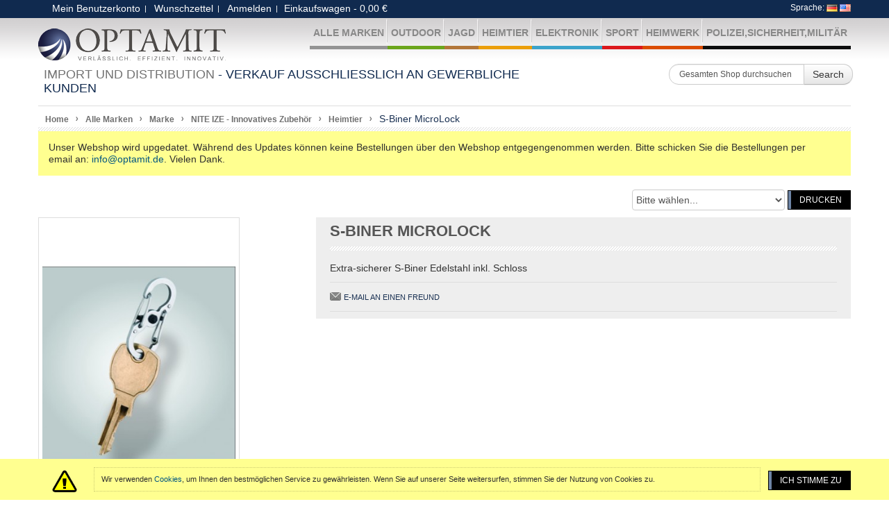

--- FILE ---
content_type: text/html; charset=UTF-8
request_url: https://www.optamit.de/alle-produkte/optamit-brand/nite-ize-innovative-accessories/pets/nite-ize-innovative-accessories-ni-lsbm-s-biner-microlock.html
body_size: 19309
content:

<!DOCTYPE html>
<html lang="en">
<head>
<meta name="viewport" content="width=device-width, initial-scale=1.0">
<title>NITE IZE - Innovative Accessories - NI-LSBM - S-Biner MicroLock</title>
<meta name="description" content="NITE IZE - Innovative Accessories - NI-LSBM - S-Biner MicroLock" />
<meta name="keywords" content="NITE IZE - Innovative Accessories - NI-LSBM - S-Biner MicroLock" />
<meta name="robots" content="INDEX,FOLLOW" />
<link rel="icon" href="https://www.optamit.de/media/favicon/default/favicon_1_.ico" type="image/x-icon" />
<link rel="shortcut icon" href="https://www.optamit.de/media/favicon/default/favicon_1_.ico" type="image/x-icon" />

 
	<meta property="og:site_name" content="www.optamit.de"/>
	<meta property="og:title" content="NITE IZE - Innovative Accessories - NI-LSBM - S-Biner MicroLock"/> 
	<meta property="og:type" content="website"/> 
	<meta property="og:url" content="https://www.optamit.de/alle-produkte/optamit-brand/nite-ize-innovative-accessories/pets/nite-ize-innovative-accessories-ni-lsbm-s-biner-microlock.html"/> 
	<meta property="og:image" content="https://www.optamit.de/media/catalog/product/cache/2/small_image/100x100/9df78eab33525d08d6e5fb8d27136e95/l/s/lsbm_feature_01_l.jpg"/> 
	<meta property="og:locale" content="de_DE"/> 
	<meta property="og:description" content="Extra-sicherer S-Biner Edelstahl inkl. Schloss"/>

<!--[if lt IE 7]>
<script type="text/javascript">
//<![CDATA[
    var BLANK_URL = 'https://www.optamit.de/js/blank.html';
    var BLANK_IMG = 'https://www.optamit.de/js/spacer.gif';
//]]>
</script>
<![endif]-->
<link rel="stylesheet" type="text/css" href="https://www.optamit.de/js/calendar/calendar-win2k-1.css" />
<link rel="stylesheet" type="text/css" href="https://www.optamit.de/skin/frontend/optamitmg/default/css/bootstrap.css" media="all" />
<link rel="stylesheet" type="text/css" href="https://www.optamit.de/skin/frontend/optamitmg/default/css/styles.css" media="all" />
<link rel="stylesheet" type="text/css" href="https://www.optamit.de/skin/frontend/base/default/css/printcatalog.css" media="all" />
<link rel="stylesheet" type="text/css" href="https://www.optamit.de/skin/frontend/optamitmg/default/css/responsive-tables.css" media="all" />
<link rel="stylesheet" type="text/css" href="https://www.optamit.de/skin/frontend/base/default/css/widgets.css" media="all" />
<link rel="stylesheet" type="text/css" href="https://www.optamit.de/skin/frontend/optamitmg/default/magentothem/colortool/css/ma.cltool.css" media="all" />
<link rel="stylesheet" type="text/css" href="https://www.optamit.de/skin/frontend/optamitmg/default/magentothem/colortool/css/colorpicker.css" media="all" />
<link rel="stylesheet" type="text/css" href="https://www.optamit.de/skin/frontend/optamitmg/default/magentothem/css/ma.zoom.css" media="all" />
<link rel="stylesheet" type="text/css" href="https://www.optamit.de/skin/frontend/optamitmg/default/magentothem/css/ma.thumbslider.css" media="all" />
<link rel="stylesheet" type="text/css" href="https://www.optamit.de/skin/frontend/optamitmg/default/css/fancybox/jquery.fancybox.css" media="all" />
<link rel="stylesheet" type="text/css" href="https://www.optamit.de/skin/frontend/base/default/css/fcpm.css" media="all" />
<link rel="stylesheet" type="text/css" href="https://www.optamit.de/skin/frontend/optamitmg/default/css/print.css" media="print" />
<script type="text/javascript" src="https://www.optamit.de/js/prototype/prototype.js"></script>
<script type="text/javascript" src="https://www.optamit.de/js/lib/ccard.js"></script>
<script type="text/javascript" src="https://www.optamit.de/js/prototype/validation.js"></script>
<script type="text/javascript" src="https://www.optamit.de/js/scriptaculous/builder.js"></script>
<script type="text/javascript" src="https://www.optamit.de/js/scriptaculous/effects.js"></script>
<script type="text/javascript" src="https://www.optamit.de/js/scriptaculous/dragdrop.js"></script>
<script type="text/javascript" src="https://www.optamit.de/js/scriptaculous/controls.js"></script>
<script type="text/javascript" src="https://www.optamit.de/js/scriptaculous/slider.js"></script>
<script type="text/javascript" src="https://www.optamit.de/js/varien/js.js"></script>
<script type="text/javascript" src="https://www.optamit.de/js/varien/form.js"></script>
<script type="text/javascript" src="https://www.optamit.de/js/varien/menu.js"></script>
<script type="text/javascript" src="https://www.optamit.de/js/mage/translate.js"></script>
<script type="text/javascript" src="https://www.optamit.de/js/mage/cookies.js"></script>
<script type="text/javascript" src="https://www.optamit.de/js/magentothem/jquery-1.11.1.min.js"></script>
<script type="text/javascript" src="https://www.optamit.de/js/lib/jquery/noconflict.js"></script>
<script type="text/javascript" src="https://www.optamit.de/js/magentothem/ma.jq.slide.js"></script>
<script type="text/javascript" src="https://www.optamit.de/js/magentothem/ma.flexslider.js"></script>
<script type="text/javascript" src="https://www.optamit.de/js/bootstrap/bootstrap.js"></script>
<script type="text/javascript" src="https://www.optamit.de/js/magentothem/ma.mobilemenu.js"></script>
<script type="text/javascript" src="https://www.optamit.de/js/magentothem/jquery.hoverIntent.min.js"></script>
<script type="text/javascript" src="https://www.optamit.de/js/magentothem/ma.menu.effect.js"></script>
<script type="text/javascript" src="https://www.optamit.de/js/magentothem/backtotop.js"></script>
<script type="text/javascript" src="https://www.optamit.de/js/jquery/jquery.cycle.all.js"></script>
<script type="text/javascript" src="https://www.optamit.de/js/jquery/jquery.jcarousel.min.js"></script>
<script type="text/javascript" src="https://www.optamit.de/js/ebizmarts/mailchimp/campaignCatcher.js"></script>
<script type="text/javascript" src="https://www.optamit.de/js/magentothem/colortool/colorpicker.js"></script>
<script type="text/javascript" src="https://www.optamit.de/js/magentothem/colortool/jquery.cookie.js"></script>
<script type="text/javascript" src="https://www.optamit.de/js/varien/product.js"></script>
<script type="text/javascript" src="https://www.optamit.de/js/varien/configurable.js"></script>
<script type="text/javascript" src="https://www.optamit.de/js/calendar/calendar.js"></script>
<script type="text/javascript" src="https://www.optamit.de/js/calendar/calendar-setup.js"></script>
<script type="text/javascript" src="https://www.optamit.de/js/magentothem/ma.slider.js"></script>
<script type="text/javascript" src="https://www.optamit.de/js/magentothem/prozoom/ma.zoom.js"></script>
<script type="text/javascript" src="https://www.optamit.de/js/magentothem/prozoom/ma.lightbox.js"></script>
<script type="text/javascript" src="https://www.optamit.de/js/fcpm/jquery.js"></script>
<script type="text/javascript" src="https://www.optamit.de/js/fcpm/noConflict.js"></script>
<script type="text/javascript" src="https://www.optamit.de/js/fcpm/fcpm-validation.js"></script>
<script type="text/javascript" src="https://www.optamit.de/js/fcpm/owl.carousel.js"></script>
<script type="text/javascript" src="https://www.optamit.de/skin/frontend/optamitmg/default/js/responsive-tables.js"></script>
<script type="text/javascript" src="https://www.optamit.de/skin/frontend/optamitmg/default/js/modernizr.js"></script>
<script type="text/javascript" src="https://www.optamit.de/skin/frontend/optamitmg/default/js/custom.js"></script>
<script type="text/javascript" src="https://www.optamit.de/skin/frontend/optamitmg/default/js/jquery.fancybox.pack.js"></script>
<!--[if lt IE 9]>
<link rel="stylesheet" type="text/css" href="https://www.optamit.de/skin/frontend/base/default/css/styles-ie8.css" media="all" />
<script type="text/javascript" src="https://www.optamit.de/js/best4mage/cpsp/es5-sham.js"></script>
<script type="text/javascript" src="https://www.optamit.de/skin/frontend/optamitmg/default/js/respond.min.js"></script>
<![endif]-->
<!--[if lt IE 8]>
<link rel="stylesheet" type="text/css" href="https://www.optamit.de/skin/frontend/optamitmg/default/css/styles-ie.css" media="all" />
<![endif]-->
<!--[if lt IE 7]>
<script type="text/javascript" src="https://www.optamit.de/js/lib/ds-sleight.js"></script>
<script type="text/javascript" src="https://www.optamit.de/skin/frontend/optamitmg/default/js/ie6.js"></script>
<![endif]-->

<script type="text/javascript">
//<![CDATA[
Mage.Cookies.path     = '/';
Mage.Cookies.domain   = '.www.optamit.de';
//]]>
</script>
<script type="text/javascript">//<![CDATA[
        var Translator = new Translate({"HTML tags are not allowed":"HTML-Tags sind nicht erlaubt","Please select an option.":"Bitte w\u00e4hlen Sie eine Option.","This is a required field.":"Dies ist ein Pflichtfeld.","Please enter a valid number in this field.":"Bitte geben Sie eine g\u00fcltige Nummer in dieses Feld ein.","The value is not within the specified range.":"Der Wert ist nicht innerhalb des erlaubten Bereichs.","Please use numbers only in this field. Please avoid spaces or other characters such as dots or commas.":"Bitte nur Ziffern in diesem Feld verwenden. Vermeiden Sie Leerzeichen oder andere Zeichen (z. B. Punkt oder Komma).","Please use letters only (a-z or A-Z) in this field.":"Bitte nur Buchstaben (a-z oder A-Z) in diesem Feld verwenden.","Please use only letters (a-z), numbers (0-9) or underscore(_) in this field, first character should be a letter.":"Bitte nur Buchstaben (a-z), Ziffern (0-9) oder Unterstriche (_) in diesem Feld verwenden, das erste Zeichen muss ein Buchstabe sein.","Please use only letters (a-z or A-Z) or numbers (0-9) only in this field. No spaces or other characters are allowed.":"Bitte nur Buchstaben (a-z oder A-Z) oder Ziffern (0-9) in diesem Feld verwenden. Leerzeichen oder andere Zeichen sind nicht erlaubt.","Please use only letters (a-z or A-Z) or numbers (0-9) or spaces and # only in this field.":"Bitte nur Buchstaben (a-z oder A-Z), Ziffern (0-9), Leerzeichen oder # f\u00fcr dieses Feld verwenden.","Please enter a valid phone number. For example (123) 456-7890 or 123-456-7890.":"Bitte geben Sie eine g\u00fcltige Telefonnummer ein. Zum Beispiel (123) 456-7890 oder 123-456-7890.","Please enter a valid fax number. For example (123) 456-7890 or 123-456-7890.":"Bitte tragen Sie eine g\u00fcltige Faxnummer ein. Zum Beispiel (123) 456-7890 oder 123-456-7890.","Please enter a valid date.":"Bitte geben Sie ein g\u00fcltiges Datum ein.","Please enter a valid email address. For example johndoe@domain.com.":"Bitte geben Sie eine g\u00fcltige E-Mail Adresse ein. Zum Beispiel johndoe@domain.de.","Please use only visible characters and spaces.":"Bitte nur sichtbare Zeichen verwenden.","Please enter 6 or more characters. Leading or trailing spaces will be ignored.":"Bitte geben Sie 6 oder mehr Zeichen ein. Leerzeichen am Anfang oder Ende der Zeichenkette werden entfernt.","Please enter 7 or more characters. Password should contain both numeric and alphabetic characters.":"Bitte geben Sie 7 oder mehr Zeichen ein. Ein Passwort sollte sowohl aus Ziffern wie aus Buchstaben bestehen.","Please enter a valid URL. Protocol is required (http:\/\/, https:\/\/ or ftp:\/\/)":"Bitte geben Sie eine g\u00fcltige URL ein. M\u00f6gliche Protokolle (http:\/\/, https:\/\/ or ftp:\/\/)","Please enter a valid URL. For example http:\/\/www.example.com or www.example.com":"Bitte geben Sie eine g\u00fcltige URL ein. Zum Beispiel http:\/\/www.beispiel.de oder www.beispiel.de","Please enter a valid URL Key. For example \"example-page\", \"example-page.html\" or \"anotherlevel\/example-page\".":"Bitte geben Sie einen g\u00fcltigen URL-Bezeichner ein. Zum Beispiel \"beispiel-seite\", \"beispiel-seite.html\" or \"unterverzeichnis\/beispiel-seite\".","Please enter a valid XML-identifier. For example something_1, block5, id-4.":"Bitte geben Sie einen g\u00fcltigen XML-Identifizierer an. Zum Beispiel irgendetwas_1, block5, id-4.","Please enter a valid social security number. For example 123-45-6789.":"Bitte geben Sie eine g\u00fcltige Sozialversicherungsnummer ein. Zum Beispiel 123-45-6789.","Please enter a valid zip code. For example 90602 or 90602-1234.":"Bitte geben Sie eine g\u00fcltige Postleitzahl ein. Zum Beispiel 21335.","Please enter a valid zip code.":"Bitte geben Sie eine g\u00fcltige Postleitzahl ein.","Please use this date format: dd\/mm\/yyyy. For example 17\/03\/2006 for the 17th of March, 2006.":"Bitte verwenden Sie dieses Datumsformat: tt\/mm\/jjjj. Zum Beispiel 17\/03\/2006 f\u00fcr den 17. M\u00e4rz 2006.","Please enter a valid $ amount. For example $100.00.":"Bitte geben Sie einen g\u00fcltigen Betrag ein. Zum Beispiel 100,00 \u20ac.","Please select one of the above options.":"Bitte w\u00e4hlen Sie eine der oberen Optionen.","Please select one of the options.":"Bitte w\u00e4hlen Sie eine der Optionen.","Please select State\/Province.":"Bitte Land\/Bundesland w\u00e4hlen.","Please enter a number greater than 0 in this field.":"Bitte geben Sie eine Zahl gr\u00f6\u00dfer 0 in dieses Feld ein.","Please enter a number 0 or greater in this field.":"Bitte tragen Sie eine Zahl gr\u00f6\u00dfer\/gleich 0 in dieses Feld ein.","Please enter a valid credit card number.":"Bitte geben Sie eine g\u00fcltige Kreditkartennummer ein.","Credit card number does not match credit card type.":"Kreditkartennummer entspricht nicht Kreditkartentyp.","Card type does not match credit card number.":"Kreditkartenart entspricht nicht der angegeben Kreditkartennummer.","Please use only letters (a-z or A-Z), numbers (0-9) or underscore(_) in this field, first character should be a letter.":"Bitte nur Buchstaben (a-z oder A-Z), Ziffern (0-9) oder Unterstriche (_) in diesem Feld verwenden, das erste Zeichen muss ein Buchstabe sein.","Please input a valid CSS-length. For example 100px or 77pt or 20em or .5ex or 50%.":"Bitte geben Sie eine g\u00fcltige CSS-L\u00e4nge an. Beispielsweise 100px, 77pt, 20em, .5ex oder 50%.","Text length does not satisfy specified text range.":"Text L\u00e4nge entspricht nicht der gesetzten Bereichs.","Please enter a number lower than 100.":"Bitte tragen Sie keine Zahl gr\u00f6\u00dfer\/gleich 100 in dieses Feld ein.","Please select a file":"Bitte w\u00e4hlen Sie eine Datei","Please enter issue number or start date for switch\/solo card type.":"Bitte geben Sie eine Vorgangsnummer oder ein Startdatum switch\/solo Karten an.","Please wait, loading...":"Bitte warten, wird geladen\u2026","This date is a required value.":"Das Datum ist eine ben\u00f6tigte Angabe.","Please enter a valid day (1-%d).":"Bitte geben Sie einen g\u00fcltigen Tag (1-%d) an.","Please enter a valid month (1-12).":"Bitte geben Sie einen g\u00fcltigen Monat (1-12) an.","Please enter a valid year (1900-%d).":"Bitte geben Sie ein g\u00fcltiges Jahr (1900-%d) an.","Please enter a valid full date":"Bitte geben Sie eine vollst\u00e4ndiges, g\u00fcltiges Datum an","Please enter a valid date between %s and %s":"Bitte geben Sie ein g\u00fcltiges Datum zwischen dem %s und %s an","Please enter a valid date equal to or greater than %s":"Bitte geben Sie ein g\u00fcltiges Datum am oder nach dem %s an","Please enter a valid date less than or equal to %s":"Bitte geben Sie ein g\u00fcltiges Datum am oder vor dem %s an","Complete":"Vollst\u00e4ndig","Add Products":"Artikel hinzuf\u00fcgen","Please choose to register or to checkout as a guest":"Bitte registrieren Sie sich, oder gehen Sie als Gast zur Kasse","Your order cannot be completed at this time as there is no shipping methods available for it. Please make necessary changes in your shipping address.":"Ihre Bestellung kann momentan nicht abgeschlossen werden, da keine Versandarten daf\u00fcr verf\u00fcgbar sind.","Please specify shipping method.":"Bitte w\u00e4hlen Sie die Versandkosten.","Your order cannot be completed at this time as there is no payment methods available for it.":"Ihre Bestellung kann momentan nicht abgeschlossen werden, da keine Bezahlmethoden daf\u00fcr verf\u00fcgbar sind.","Please specify payment method.":"Bitte bestimmen Sie die Bezahlmethode."});
        //]]></script><!-- <link href='https://fonts.googleapis.com/css?family=Noto+Sans:400,700' rel='stylesheet' type='text/css'> --></head>
<body class=" catalog-product-view catalog-product-view product-nite-ize-innovative-accessories-ni-lsbm-s-biner-microlock categorypath-alle-produkte-optamit-brand-nite-ize-innovative-accessories-pets-html category-pets">
	    <noscript>
        <div class="global-site-notice noscript">
            <div class="notice-inner">
                <p>
                    <strong>JavaScript scheint in Ihrem Browser deaktiviert zu sein.</strong><br />
                    Sie müssen JavaScript in Ihrem Browser aktivieren, um alle Funktionen in diesem Shop nutzen zu können.                </p>
            </div>
        </div>
    </noscript>
    <div class="global-site-notice notice-cookie" id="notice-cookie-block" style="display: none">
        <div class="notice-inner">
            <p>Wir verwenden <a href="https://www.optamit.de/privacy-policy-cookie-restriction-mode/">Cookies</a>, um Ihnen den bestmöglichen Service zu gewährleisten. Wenn Sie auf unserer Seite weitersurfen, stimmen Sie der Nutzung von Cookies zu.</p>
            <div class="actions"><button class="button" onclick="allowSaveCookie()"><span><span>Ich stimme zu</span></span></button></div>
        </div>
    </div>
    <script type="text/javascript">
    /* <![CDATA[ */
    function allowSaveCookie() {
        Mage.Cookies.set('user_allowed_save_cookie', '{"1":1}', new Date(new Date().getTime() + 31536000 * 1000));
        if (Mage.Cookies.get('user_allowed_save_cookie')) {
            window.location.reload();
        } else {
            window.location.href = 'https://www.optamit.de/cms/index/noCookies/';
        }
    }
    $('notice-cookie-block').show();
    /* ]]> */
    </script>
	
<div class="row-fluid top-links">
	<div class="container">
		<div class="span10">
			<div class="welcome"> </div>
			<div class="toplinks"><ul class="links">
                        <li class="first" ><a href="https://www.optamit.de/customer/account/" title="Mein Benutzerkonto" >Mein Benutzerkonto</a></li>
                                <li ><a href="https://www.optamit.de/wishlist/" title="Wunschzettel" >Wunschzettel</a></li>
                                <li class=" last" ><a href="https://www.optamit.de/customer/account/login/referer/[base64]/" title="Anmelden" >Anmelden</a></li>
            </ul>
</div>
                        			
<div class="top-cart-contain">
        <span class="top-cart-icon"></span>
			<div class="top-cart-title">Einkaufswagen - <span class="price">0,00 €</span></div>
	    
    <div class="top-cart-content">
                            <p class="empty">Sie haben keine Artikel im Warenkorb.</p>
                    </div>
</div>

					</div>
		<div class="span2 pull-right">
                    <div class="language-span">
                        Sprache: 
                        <div class="form-language">
            <a href="https://www.optamit.de/alle-produkte/optamit-brand/nite-ize-innovative-accessories/pets/nite-ize-innovative-accessories-ni-lsbm-s-biner-microlock.html?___store=optamit_deutsch_view&amp;___from_store=optamit_deutsch_view" >
			<img src="https://www.optamit.de/skin/frontend/optamitmg/default/images/flags/optamit_deutsch_view.png" width="16" />
		</a>
            <a href="https://www.optamit.de/alle-produkte/optamit-brand/nite-ize-innovative-accessories/pets/nite-ize-innovative-accessories-ni-lsbm-s-biner-microlock.html?___store=optamit_english_view&amp;___from_store=optamit_deutsch_view" >
			<img src="https://www.optamit.de/skin/frontend/optamitmg/default/images/flags/optamit_english_view.png" width="16" />
		</a>
    </div>
                    </div>
		</div> 			
	</div> 			
</div>  
<div class="header background-top-nav">
	<div class="container">
		<div class="row-fluid">
			<div class="span3">
								<a href="https://www.optamit.de/" title="OPTAMIT" class="logo"><strong>OPTAMIT</strong><img src="https://www.optamit.de/skin/frontend/optamitmg/default/images/optamit-de-logo.png" alt="OPTAMIT" /></a>
							</div> 
			<div class="span9">
				<div class="quick-access">
					
	
<div class="ma-nav-mobile-container hidden-desktop">
	<div class="navbar">
		<div class="navbar-inner">
				<a class="btn btn-navbar"  data-toggle="collapse" data-target=".nav-collapse">
					<span class="icon-bar"></span>
					<span class="icon-bar"></span>
					<span class="icon-bar"></span>
				</a>
				<span class="brand">Main Menu</span>
				<ul id="ma-mobilemenu" class="mobilemenu nav-collapse collapse">
					<li class="level0 nav-1 active level-top first parent">
<a href="https://www.optamit.de/alle-produkte.html" class="level-top" onclick="return false;">
<span>Alle Marken</span>
</a>
<ul class="level0">
<li class="level1 nav-1-1 active first last parent">
<a href="https://www.optamit.de/alle-produkte/optamit-brand.html" onclick="return false;">
<span>Marke</span>
</a>
<ul class="level1">
<li class="level2 nav-1-1-1 first">
<a href="https://www.optamit.de/alle-produkte/optamit-brand/anker-mobile-accessories.html">
<span>ANKER - Mobiles Zubehör</span>
</a>
</li><li class="level2 nav-1-1-2">
<a href="https://www.optamit.de/alle-produkte/optamit-brand/heat-factory.html">
<span>HEAT FACTORY - Wärmer</span>
</a>
</li><li class="level2 nav-1-1-3">
<a href="https://www.optamit.de/alle-produkte/optamit-brand/ifetch-ball-launcher.html">
<span>IFETCH - Ball Launcher</span>
</a>
</li><li class="level2 nav-1-1-4">
<a href="https://www.optamit.de/alle-produkte/optamit-brand/keysmart-compact-key-holder.html">
<span>KEYSMART - Smarter Schlüsselbund</span>
</a>
</li><li class="level2 nav-1-1-5">
<a href="https://www.optamit.de/alle-produkte/optamit-brand/luger-optik-binoculars-spotting-scopes-riflescopes.html">
<span>LUGER - Optik</span>
</a>
</li><li class="level2 nav-1-1-6 active">
<a href="https://www.optamit.de/alle-produkte/optamit-brand/nite-ize-innovative-accessories.html">
<span>NITE IZE - Innovatives Zubehör</span>
</a>
</li><li class="level2 nav-1-1-7">
<a href="https://www.optamit.de/alle-produkte/optamit-brand/nite-ize-inka-all-weather-pen.html">
<span>NITE IZE INKA - Kugelschreiber</span>
</a>
</li><li class="level2 nav-1-1-8">
<a href="https://www.optamit.de/alle-produkte/optamit-brand/nite-ize-inova-flashlights.html">
<span>NITE IZE INOVA - Taschenlampen</span>
</a>
</li><li class="level2 nav-1-1-9">
<a href="https://www.optamit.de/alle-produkte/optamit-brand/soto-sparked-by-nature.html">
<span>SOTO - sparked by nature</span>
</a>
</li><li class="level2 nav-1-1-10">
<a href="https://www.optamit.de/alle-produkte/optamit-brand/t-reign-self-retracting-gear-holder.html">
<span>T-REIGN - Haltesystem</span>
</a>
</li><li class="level2 nav-1-1-11 last">
<a href="https://www.optamit.de/alle-produkte/optamit-brand/yuneec-aviation-technology.html">
<span>YUNEEC - Aviation Technology</span>
</a>
</li>
</ul>
</li>
</ul>
</li><li class="level0 nav-2 level-top">
<a href="https://www.optamit.de/outdoor.html" class="level-top">
<span>OUTDOOR</span>
</a>
</li><li class="level0 nav-3 level-top">
<a href="https://www.optamit.de/hunting.html" class="level-top">
<span>JAGD</span>
</a>
</li><li class="level0 nav-4 level-top">
<a href="https://www.optamit.de/pet.html" class="level-top">
<span>HEIMTIER</span>
</a>
</li><li class="level0 nav-5 level-top">
<a href="https://www.optamit.de/electronics.html" class="level-top">
<span>ELEKTRONIK</span>
</a>
</li><li class="level0 nav-6 level-top">
<a href="https://www.optamit.de/toys.html" class="level-top">
<span>SPORT</span>
</a>
</li><li class="level0 nav-7 level-top">
<a href="https://www.optamit.de/diy.html" class="level-top">
<span>HEIMWERK</span>
</a>
</li><li class="level0 nav-8 level-top last">
<a href="https://www.optamit.de/police-security-military.html" class="level-top">
<span>POLIZEI,SICHERHEIT,MILITÄR</span>
</a>
</li>				</ul>
		</div>
	</div>
</div>

<div class="ma-nav-container visible-desktop">
        <ul id="nav" class="pull-right wine_menu">
            <li class="level0 nav-1 active level-top first parent">
<a href="https://www.optamit.de/alle-produkte.html" class="level-top" onclick="return false;">
<span>Alle Marken</span>
</a>
<ul class="level0">
<li class="level1 nav-1-1 active first last parent">
<a href="https://www.optamit.de/alle-produkte/optamit-brand.html" onclick="return false;">
<span>Marke</span>
</a>
<ul class="level1">
<li class="level2 nav-1-1-1 first">
<a href="https://www.optamit.de/alle-produkte/optamit-brand/anker-mobile-accessories.html">
<span>ANKER - Mobiles Zubehör</span>
</a>
</li><li class="level2 nav-1-1-2">
<a href="https://www.optamit.de/alle-produkte/optamit-brand/heat-factory.html">
<span>HEAT FACTORY - Wärmer</span>
</a>
</li><li class="level2 nav-1-1-3">
<a href="https://www.optamit.de/alle-produkte/optamit-brand/ifetch-ball-launcher.html">
<span>IFETCH - Ball Launcher</span>
</a>
</li><li class="level2 nav-1-1-4">
<a href="https://www.optamit.de/alle-produkte/optamit-brand/keysmart-compact-key-holder.html">
<span>KEYSMART - Smarter Schlüsselbund</span>
</a>
</li><li class="level2 nav-1-1-5">
<a href="https://www.optamit.de/alle-produkte/optamit-brand/luger-optik-binoculars-spotting-scopes-riflescopes.html">
<span>LUGER - Optik</span>
</a>
</li><li class="level2 nav-1-1-6 active">
<a href="https://www.optamit.de/alle-produkte/optamit-brand/nite-ize-innovative-accessories.html">
<span>NITE IZE - Innovatives Zubehör</span>
</a>
</li><li class="level2 nav-1-1-7">
<a href="https://www.optamit.de/alle-produkte/optamit-brand/nite-ize-inka-all-weather-pen.html">
<span>NITE IZE INKA - Kugelschreiber</span>
</a>
</li><li class="level2 nav-1-1-8">
<a href="https://www.optamit.de/alle-produkte/optamit-brand/nite-ize-inova-flashlights.html">
<span>NITE IZE INOVA - Taschenlampen</span>
</a>
</li><li class="level2 nav-1-1-9">
<a href="https://www.optamit.de/alle-produkte/optamit-brand/soto-sparked-by-nature.html">
<span>SOTO - sparked by nature</span>
</a>
</li><li class="level2 nav-1-1-10">
<a href="https://www.optamit.de/alle-produkte/optamit-brand/t-reign-self-retracting-gear-holder.html">
<span>T-REIGN - Haltesystem</span>
</a>
</li><li class="level2 nav-1-1-11 last">
<a href="https://www.optamit.de/alle-produkte/optamit-brand/yuneec-aviation-technology.html">
<span>YUNEEC - Aviation Technology</span>
</a>
</li>
</ul>
</li>
</ul>
</li><li class="level0 nav-2 level-top">
<a href="https://www.optamit.de/outdoor.html" class="level-top">
<span>OUTDOOR</span>
</a>
</li><li class="level0 nav-3 level-top">
<a href="https://www.optamit.de/hunting.html" class="level-top">
<span>JAGD</span>
</a>
</li><li class="level0 nav-4 level-top">
<a href="https://www.optamit.de/pet.html" class="level-top">
<span>HEIMTIER</span>
</a>
</li><li class="level0 nav-5 level-top">
<a href="https://www.optamit.de/electronics.html" class="level-top">
<span>ELEKTRONIK</span>
</a>
</li><li class="level0 nav-6 level-top">
<a href="https://www.optamit.de/toys.html" class="level-top">
<span>SPORT</span>
</a>
</li><li class="level0 nav-7 level-top">
<a href="https://www.optamit.de/diy.html" class="level-top">
<span>HEIMWERK</span>
</a>
</li><li class="level0 nav-8 level-top last">
<a href="https://www.optamit.de/police-security-military.html" class="level-top">
<span>POLIZEI,SICHERHEIT,MILITÄR</span>
</a>
</li>        </ul>
</div>
				</div>
			</div>
		</div>
				<div class="row-fluid about-nav">
			<div class="span8">
				<div class="home-title">
					Import und Distribution					<span class="home-title-cutomers">- Verkauf ausschliesslich an gewerbliche Kunden</span>
				</div>
			</div>
			<div class="top-search span4 pull-right">
				<form id="search_mini_form" action="https://www.optamit.de/catalogsearch/result/" method="get" class="form-search">
    <div class="form-search">
		<div class="input-append">
			<input id="search" class="input-medium search-query" type="text" name="q" value="" class="input-text" maxlength="128" />
			<button type="submit" title="Search" class="btn"><span><span>Search</span></span></button>
		</div>
        <div id="search_autocomplete" class="search-autocomplete"></div>
        <script type="text/javascript">
        //<![CDATA[
            var searchForm = new Varien.searchForm('search_mini_form', 'search', 'Gesamten Shop durchsuchen');
            searchForm.initAutocomplete('https://www.optamit.de/catalogsearch/ajax/suggest/', 'search_autocomplete');
        //]]>
        </script>
    </div>
</form>

			</div>
		</div>	
	</div>	
</div>

<script type="text/javascript">

j = jQuery.noConflict();

var transposeMenu = function (selector, position) {
    temp_n = j(selector + ' li').size();
    if (temp_n%2 == 1){
            j(selector).append('<li></li>');
    }

    j(selector).append('<li></li>');
    var n = j(selector + ' li').size();
    n = parseInt(n);


    var first = j(selector + ' li:first').attr('class');
//customy fix #83
if (!first) return;
    first = parseInt(first.substring(15));

    var newlist = j('<ul></ul>');

    for (i=first; i<=first-1+n; i++){
            var str = selector + ' .nav-1-' + position + '-' + i;
            newlist.append(j(str));

            var str2 = selector + ' .nav-1-' + position + '-' + (i+Math.floor(n/2));
            newlist.append(j(str2));
    }

    j(selector).html(newlist.html());
}

var transposeMenuResize = function (selector, position) {

    j(selector).append('<li></li>');
    var n = j(selector + ' li').size();
    n = parseInt(n);


    var first = j(selector + ' li:first').attr('class');

//customy fix #83
if (!first) return;

    first = parseInt(first.substring(15));

    var newlist = j('<ul></ul>');

    for (i=first; i<=first-1+n; i++){
            var str = selector + ' .nav-1-' + position + '-' + i;
            newlist.append(j(str));

            var str2 = selector + ' .nav-1-' + position + '-' + (i+1);
            newlist.append(j(str2));
    }

    j(selector).html(newlist.html());
}

jQuery(document).ready(function() {
    if(Modernizr.mq("screen and (max-width:1200px)")){  
        transposeMenuResize('div.header div.container div.row-fluid div.span9 div.quick-access div.ma-nav-container ul#nav.pull-right li.level0 div.sub-container ul.level0 li.nav-1-1 ul.level1', 1);
        transposeMenuResize('div.header div.container div.row-fluid div.span9 div.quick-access div.ma-nav-container ul#nav.pull-right li.level0 div.sub-container ul.level0 li.nav-1-2 ul.level1', 2);
    }
    else{
        transposeMenu('div.header div.container div.row-fluid div.span9 div.quick-access div.ma-nav-container ul#nav.pull-right li.level0 div.sub-container ul.level0 li.nav-1-1 ul.level1', 1);
        transposeMenu('div.header div.container div.row-fluid div.span9 div.quick-access div.ma-nav-container ul#nav.pull-right li.level0 div.sub-container ul.level0 li.nav-1-2 ul.level1', 2);
    }
});

j(window).resize(function() {
    j = jQuery.noConflict();
    if(Modernizr.mq("screen and (max-width:1200px)")){
        transposeMenuResize('div.header div.container div.row-fluid div.span9 div.quick-access div.ma-nav-container ul#nav.pull-right li.level0 div.sub-container ul.level0 li.nav-1-1 ul.level1', 1);
        transposeMenuResize('div.header div.container div.row-fluid div.span9 div.quick-access div.ma-nav-container ul#nav.pull-right li.level0 div.sub-container ul.level0 li.nav-1-2 ul.level1', 2);
    }
    else{
        transposeMenu('div.header div.container div.row-fluid div.span9 div.quick-access div.ma-nav-container ul#nav.pull-right li.level0 div.sub-container ul.level0 li.nav-1-1 ul.level1', 1);
        transposeMenu('div.header div.container div.row-fluid div.span9 div.quick-access div.ma-nav-container ul#nav.pull-right li.level0 div.sub-container ul.level0 li.nav-1-2 ul.level1', 2);
    }
});

</script>
		<div class="container col1-layout">
		<div class="main">
			<div class="main-inner">
								<div class="ma-banner-wrapper">
									</div>
				<div class="breadcrumbs">
    <ul>
                    <li class="home">
                            <a href="https://www.optamit.de/" title="Zur Startseite">Home</a>
                                        <span>/ </span>
                        </li>
                    <li class="category456">
                            <a href="https://www.optamit.de/alle-produkte.html" title="">Alle Marken</a>
                                        <span>/ </span>
                        </li>
                    <li class="category380">
                            <a href="https://www.optamit.de/alle-produkte/optamit-brand.html" title="">Marke</a>
                                        <span>/ </span>
                        </li>
                    <li class="category29">
                            <a href="https://www.optamit.de/alle-produkte/optamit-brand/nite-ize-innovative-accessories.html" title="">NITE IZE - Innovatives Zubehör</a>
                                        <span>/ </span>
                        </li>
                    <li class="category374">
                            <a href="https://www.optamit.de/alle-produkte/optamit-brand/nite-ize-innovative-accessories/pets.html" title="">Heimtier</a>
                                        <span>/ </span>
                        </li>
                    <li class="product">
                            <strong>S-Biner MicroLock</strong>
                                    </li>
            </ul>
</div>
				<div class="row-fluid">
					<div class="main-content">
						<div class="col-main">
														<div class="widget widget-static-block"><p class="maintanence_mode"><span>Unser Webshop wird upgedatet. W&auml;hrend des Updates k&ouml;nnen keine Bestellungen &uuml;ber den Webshop entgegengenommen werden. Bitte schicken Sie die Bestellungen per email&nbsp;an:&nbsp;</span><a href="mailto:info@optamit.de" target="_blank">info@optamit.de</a><span>. Vielen Dank.</span></p>
<style><!--
.maintanence_mode {
background: #ffff90;
    font-size: 14px;
    line-height: 1.25;
    text-align: center;
    color: #2f2f2f;
    padding: 15px;
    text-align: left;
}
--></style></div>
<script type="text/javascript">
    var optionsPrice = new Product.OptionsPrice({"productId":"2673","priceFormat":{"pattern":"%s\u00a0\u20ac","precision":2,"requiredPrecision":2,"decimalSymbol":",","groupSymbol":".","groupLength":3,"integerRequired":1},"includeTax":"false","showIncludeTax":false,"showBothPrices":false,"productPrice":1,"productOldPrice":1,"priceInclTax":1,"priceExclTax":1,"skipCalculate":1,"defaultTax":19,"currentTax":19,"idSuffix":"_clone","oldPlusDisposition":0,"plusDisposition":0,"plusDispositionTax":0,"oldMinusDisposition":0,"minusDisposition":0,"tierPrices":[],"tierPricesInclTax":[]});
</script>
<div id="messages_product_view"></div>
<div class="product-view">
	 <div class="row-fluid">
		<div class="product-pdf pull-right">
			
<div class="print-catalog-form printcatalog-product-page">
	<form id="printcatalog_action_form" action="https://www.optamit.de/printcatalog/print/product/id/2673?category=374&" method="post" style="float: left;">
		<span class="printcatalog">
						<select name="print_mode" onchange="if(this.value != '') document.getElementById('printcatalog_action_form').submit();">
				<option value="">Bitte wählen...</option>
				<option value="list">alle Informationen</option>
							</select>
						<input type="hidden" name="print_mode" value="list" />
			<input type="hidden" name="id" value="2673" />
			<button class="button" type="submit"><span><span>Drucken</span></span></button>
		</span>
	</form>
</div>
		</div>
	</div>
    <div class="product-essential row-fluid">
    <form action="https://www.optamit.de/checkout/cart/add/uenc/[base64]/product/2673/form_key/TbrxhqaNG4ePmucU/" method="post" id="product_addtocart_form">
        
        <div class="product-img-box span4">
            <p class="product-image">
    	<!-- images for lightbox -->
	<a href="https://www.optamit.de/media/catalog/product/cache/2/image/600x600/9df78eab33525d08d6e5fb8d27136e95/l/s/lsbm_feature_01_l.jpg" class = "ma-a-lighbox" rel="lightbox[rotation]"></a>
	<!--++++++++++++-->
	<a href="https://www.optamit.de/media/catalog/product/cache/2/image/700x700/9df78eab33525d08d6e5fb8d27136e95/l/s/lsbm_feature_01_l.jpg" class = "cloud-zoom" id="ma-zoom1" style="position: relative; display: block;" rel="adjustX:10, adjustY:-2, zoomWidth:322, zoomHeight:472">
		<img src="https://www.optamit.de/media/catalog/product/cache/2/image/322x472/9df78eab33525d08d6e5fb8d27136e95/l/s/lsbm_feature_01_l.jpg" alt="NITE IZE - Innovative Accessories - NI-LSBM - S-Biner MicroLock" title="NITE IZE - Innovative Accessories - NI-LSBM - S-Biner MicroLock" />	</a>
</p>
			<div class="more-views ma-more-img">
			<h2>Mehr Ansichten</h2>
			<ul>
							<li>
					<a href="https://www.optamit.de/media/catalog/product/cache/2/image/1200x1200/9df78eab33525d08d6e5fb8d27136e95/l/s/lsbm_feature_01_l.jpg" class="cloud-zoom-gallery" title="NITE IZE - Innovative Accessories - NI-LSBM - S-Biner MicroLock" name="https://www.optamit.de/media/catalog/product/cache/2/image/600x600/9df78eab33525d08d6e5fb8d27136e95/l/s/lsbm_feature_01_l.jpg"
										rel="useZoom: 'ma-zoom1', smallImage: 'https://www.optamit.de/media/catalog/product/cache/2/image/322x472/9df78eab33525d08d6e5fb8d27136e95/l/s/lsbm_feature_01_l.jpg'">
					<img src="https://www.optamit.de/media/catalog/product/cache/2/thumbnail/60x60/9df78eab33525d08d6e5fb8d27136e95/l/s/lsbm_feature_01_l.jpg" alt="NITE IZE - Innovative Accessories - NI-LSBM - S-Biner MicroLock" /></a>
				</li>
							<li>
					<a href="https://www.optamit.de/media/catalog/product/cache/2/image/1200x1200/9df78eab33525d08d6e5fb8d27136e95/l/s/lsbm_feature_00_l.jpg" class="cloud-zoom-gallery" title="NITE IZE - Innovative Accessories - NI-LSBM - S-Biner MicroLock" name="https://www.optamit.de/media/catalog/product/cache/2/image/600x600/9df78eab33525d08d6e5fb8d27136e95/l/s/lsbm_feature_00_l.jpg"
										rel="useZoom: 'ma-zoom1', smallImage: 'https://www.optamit.de/media/catalog/product/cache/2/image/322x472/9df78eab33525d08d6e5fb8d27136e95/l/s/lsbm_feature_00_l.jpg'">
					<img src="https://www.optamit.de/media/catalog/product/cache/2/thumbnail/60x60/9df78eab33525d08d6e5fb8d27136e95/l/s/lsbm_feature_00_l.jpg" alt="NITE IZE - Innovative Accessories - NI-LSBM - S-Biner MicroLock" /></a>
				</li>
							<li>
					<a href="https://www.optamit.de/media/catalog/product/cache/2/image/1200x1200/9df78eab33525d08d6e5fb8d27136e95/l/s/lsbm-11-2r3_l.jpg" class="cloud-zoom-gallery" title="NITE IZE - Innovative Accessories - NI-LSBM - S-Biner MicroLock" name="https://www.optamit.de/media/catalog/product/cache/2/image/600x600/9df78eab33525d08d6e5fb8d27136e95/l/s/lsbm-11-2r3_l.jpg"
										rel="useZoom: 'ma-zoom1', smallImage: 'https://www.optamit.de/media/catalog/product/cache/2/image/322x472/9df78eab33525d08d6e5fb8d27136e95/l/s/lsbm-11-2r3_l.jpg'">
					<img src="https://www.optamit.de/media/catalog/product/cache/2/thumbnail/60x60/9df78eab33525d08d6e5fb8d27136e95/l/s/lsbm-11-2r3_l.jpg" alt="NITE IZE - Innovative Accessories - NI-LSBM - S-Biner MicroLock" /></a>
				</li>
							<li>
					<a href="https://www.optamit.de/media/catalog/product/cache/2/image/1200x1200/9df78eab33525d08d6e5fb8d27136e95/l/s/lsbm-01-2r3_l.jpg" class="cloud-zoom-gallery" title="NITE IZE - Innovative Accessories - NI-LSBM - S-Biner MicroLock" name="https://www.optamit.de/media/catalog/product/cache/2/image/600x600/9df78eab33525d08d6e5fb8d27136e95/l/s/lsbm-01-2r3_l.jpg"
										rel="useZoom: 'ma-zoom1', smallImage: 'https://www.optamit.de/media/catalog/product/cache/2/image/322x472/9df78eab33525d08d6e5fb8d27136e95/l/s/lsbm-01-2r3_l.jpg'">
					<img src="https://www.optamit.de/media/catalog/product/cache/2/thumbnail/60x60/9df78eab33525d08d6e5fb8d27136e95/l/s/lsbm-01-2r3_l.jpg" alt="NITE IZE - Innovative Accessories - NI-LSBM - S-Biner MicroLock" /></a>
				</li>
						</ul>
			<!-- thumbnail for lighbox-->
				<ul class="mt-thumb-light" style="display:none;">
											<li>
							<a href="https://www.optamit.de/media/catalog/product/cache/2/image/600x600/9df78eab33525d08d6e5fb8d27136e95/l/s/lsbm_feature_01_l.jpg" rel="lightbox[rotation]" title="S-Biner MicroLock"></a>
						</li>
											<li>
							<a href="https://www.optamit.de/media/catalog/product/cache/2/image/600x600/9df78eab33525d08d6e5fb8d27136e95/l/s/lsbm_feature_00_l.jpg" rel="lightbox[rotation]" title="S-Biner MicroLock"></a>
						</li>
											<li>
							<a href="https://www.optamit.de/media/catalog/product/cache/2/image/600x600/9df78eab33525d08d6e5fb8d27136e95/l/s/lsbm-11-2r3_l.jpg" rel="lightbox[rotation]" title="S-Biner MicroLock"></a>
						</li>
											<li>
							<a href="https://www.optamit.de/media/catalog/product/cache/2/image/600x600/9df78eab33525d08d6e5fb8d27136e95/l/s/lsbm-01-2r3_l.jpg" rel="lightbox[rotation]" title="S-Biner MicroLock"></a>
						</li>
					                                                                
				</ul>
			<!--##########-->
			<script type="text/javascript">
				//<![CDATA[
					$jq(document).ready(function(){
						$jq('head').append('<style type="text/css"> .cloud-zoom-big { border:2px solid #cdcdcd }</style>');
					});
				//]]>
			</script>
		</div>
	
			<div class="product-video">
				 
			</div>
        </div>
        
        <div class="product-shop span8 pull-right">
            <div class="product-name">
									<h1>S-Biner MicroLock</h1>
				            </div>

                        
                            <div class="short-description">
                    <!--<h2>Kurzübersicht</h2>-->
                    <div class="std">Extra-sicherer S-Biner Edelstahl inkl. Schloss</div>
                </div>
                        
                        
			                        
            <div class="add-to-box">
                

<ul class="add-to-links">
	</ul>
                                    <p class="email-friend"><a href="https://www.optamit.de/sendfriend/product/send/id/2673/cat_id/374/">E-Mail an einen Freund</a></p>
                            </div>

            
            
                                                    
                            <div class="product-options" id="product-options-wrapper">
    
        <input type="hidden" id="customprice" name="customprice"/>
    		<input type="hidden" id="customname" name="customname"/>
		<input type="hidden" id="customthumb" name="customthumb"/>
	    <script type="text/javascript">
    //<![CDATA[
        var simpleProducts  = {"2671":{"has_special_price":0,"orig_price":3.5,"price":3.5,"oldPrice":3.5,"tier":[],"tier_qty":[],"tierprices":"\r\n","taxConfig":{"includeTax":false,"showIncludeTax":false,"showBothPrices":false,"defaultTax":19,"currentTax":19,"inclTaxTitle":"Inkl. Steuern"},"simpleConfig":[]},"2672":{"has_special_price":0,"orig_price":3.5,"price":3.5,"oldPrice":3.5,"tier":[],"tier_qty":[],"tierprices":"\r\n","taxConfig":{"includeTax":false,"showIncludeTax":false,"showBothPrices":false,"defaultTax":19,"currentTax":19,"inclTaxTitle":"Inkl. Steuern"},"simpleConfig":[]}}, defOP = {};
        var cpbuSPCpspData = {"0":{"custom-options":""},"2671":{"custom-options":""},"2672":{"custom-options":""}};
        
        optionsPrice.priceFormat.precision = '2';
		optionsPrice.priceFormat.requiredPrecision = '2';
		optionsPrice.priceFormat.decimalSymbol = '.';
		optionsPrice.priceFormat.groupSymbol = ',';
		optionsPrice.priceFormat.groupLength = '3';
        
        			defOP.productPrice = optionsPrice.productPrice;
			defOP.productOldPrice = optionsPrice.productOldPrice;
			defOP.priceInclTax = optionsPrice.priceInclTax;
			defOP.priceExclTax = optionsPrice.priceExclTax;
			defOP.defaultTax = optionsPrice.defaultTax;
			defOP.currentTax = optionsPrice.currentTax;
			defOP.hasSpecialPrice = 0;
				
		if(typeof spConfig != 'undefined') spConfig.memorizeIndex = 0;
		
				
				Product.Config.prototype.getOptionLabel  = Product.Config.prototype.getOptionLabel.wrap(
            function(parentMethod,option, price)
			{
				return option.label;
			}
		);
        		
		Product.Config.prototype.reloadPrice  = Product.Config.prototype.reloadPrice.wrap(
            function(parentMethod){
                if (this.config.disablePriceReload) {
                    return;
                }
                                var price    = 0;
                var oldPrice = 0;
				var resultSame = [];
                for(var i=this.settings.length-1;i>=0;i--){
                    var selected = this.settings[i].options[this.settings[i].selectedIndex], arrPrices = [];
                    if(selected.config){
						if(resultSame.length == 0) resultSame = selected.config.products;
						else resultSame = resultSame.intersect(selected.config.products);
						price    += parseFloat(selected.config.price);
						oldPrice += parseFloat(selected.config.oldPrice);
					}
                }
                var hasSpecialPrice = 0;
                if(resultSame.length==1)
				{				

					hasSpecialPrice = simpleProducts[parseInt(resultSame[0])].has_special_price;

					this.applyChangeOfProductCpsp(parseInt(resultSame[0]));
					oldPrice = parseFloat(simpleProducts[parseInt(resultSame[0])].oldPrice);
					simpleProductId = parseInt(resultSame[0]);
					price = parseFloat(this.calcSimpleTierPrice(simpleProducts[parseInt(resultSame[0])], simpleProducts[parseInt(resultSame[0])].taxConfig.includeTax));
					if(simpleProducts[parseInt(resultSame[0])].taxConfig.currentTax > 0){
						price = parseFloat(this.calcSimpleTierPrice(simpleProducts[parseInt(resultSame[0])], true));
					}
					if($('customprice')) $('customprice').value = simpleProducts[parseInt(resultSame[0])].orig_price;
					optionsPrice.productPrice = price;
					optionsPrice.productOldPrice = oldPrice;
					optionsPrice.defaultTax = simpleProducts[parseInt(resultSame[0])].taxConfig.defaultTax;
					optionsPrice.currentTax = simpleProducts[parseInt(resultSame[0])].taxConfig.currentTax;
					
					if (simpleProducts[parseInt(resultSame[0])].taxConfig.includeTax) {
						var tax = price / (100 + simpleProducts[parseInt(resultSame[0])].taxConfig.defaultTax) * simpleProducts[parseInt(resultSame[0])].taxConfig.defaultTax;
						optionsPrice.priceExclTax = price - tax;
						optionsPrice.priceInclTax = price;
					} else {
						var tax = price * (simpleProducts[parseInt(resultSame[0])].taxConfig.currentTax / 100);
						optionsPrice.priceExclTax = price;
						optionsPrice.priceInclTax = price + tax;
					}
				} else {

					hasSpecialPrice = defOP.hasSpecialPrice;

					this.applyChangeOfProductCpsp(0);
					optionsPrice.productPrice = defOP.productPrice;
					optionsPrice.productOldPrice = defOP.productOldPrice;
					optionsPrice.priceInclTax = defOP.priceInclTax;
					optionsPrice.priceExclTax = defOP.priceExclTax;
					optionsPrice.defaultTax = defOP.defaultTax;
					optionsPrice.currentTax = defOP.currentTax;
					$$('.tier-prices').each(function(eleT) {
						eleT.hide();
					});
				}

				//to display special price, when available.
				if(hasSpecialPrice == 1) {
					if($$('.price-info .price-box .old-price').size() <= 0) {
						if(this.taxConfig.showBothPrices) {
							$priceHtml = '<p class="old-price"><span class="price-label">Regular Price: </span><span class="price" id="old-price-'+this.config.productId+'"></span></p><p class="special-price"><span class="price-label">Special Price: </span><span class="price-excluding-tax"><span class="label"></span><span class="price" id="price-excluding-tax-'+this.config.productId+'"></span></span><span class="price-including-tax"><span class="label">Inc. VAT: </span><span class="price" id="price-including-tax-'+this.config.productId+'"></span></span></p>';
							$('price-excluding-tax-'+this.config.productId).up('.price-box').innerHTML = $priceHtml;
						} else {
							$priceHtml = '<p class="old-price"><span class="price-label">Regular Price: </span><span id="old-price-'+this.config.productId+'" class="price"></span></p><p class="special-price"><span class="price-label">Special Price: </span><span id="product-price-'+this.config.productId+'" class="price"></span></p>';
							$('product-price-'+this.config.productId).up('.price-box').innerHTML = $priceHtml;
						}						
					}
				} else { 
					if($$('.price-info .price-box .old-price').size() > 0) {
						if(this.taxConfig.showBothPrices) {
							$priceHtml = '<span class="price-excluding-tax"><span class="label"></span><span class="price" id="price-excluding-tax-'+this.config.productId+'"></span></span><span class="price-including-tax"><span class="label">'+this.taxConfig.inclTaxTitle+'</span><span class="price" id="price-including-tax-'+this.config.productId+'"></span></span>';
							$('price-excluding-tax-'+this.config.productId).up('.price-box').innerHTML = $priceHtml;
						} else {
							$priceHtml = '<span class="regular-price" id="product-price-'+this.config.productId+'"><span class="price"></span></span>';
							$('product-price-'+this.config.productId).up('.price-box').innerHTML = $priceHtml;
						}
					}
				}
				
				optionsPrice.reload();
				if (this.taxConfig.showIncludeTax || this.taxConfig.showBothPrices) {
					price = optionsPrice.priceInclTax;
				} else {
					price = optionsPrice.priceExclTax;
				}

				if(resultSame.length==1){
					if(simpleProductId){
						$$('.tier-prices').invoke('remove');
						if(simpleProducts[simpleProductId].tierprices != '' && simpleProducts[simpleProductId].tierprices != '\n') {
							$$('.product-shop .price-box').first().insert({after: simpleProducts[simpleProductId].tierprices});
						}
					}
				}
                return price;
        
                if($('product-price-'+this.config.productId)){
                    $('product-price-'+this.config.productId).innerHTML = price;
                }
                this.reloadOldPrice();
            }
        );
		
		Product.Config.addMethods({
			createRadios: function(element, label, option){
				if(element.previous('ul')) {
					element.previous('ul')
					.insert(
						'<li><label for="radio_'+element.attributeId+'_'+option.id+'">'+label+'</label>'+
						'<input class="radio" name="radio'+element.id+'" id="radio_'+element.attributeId+
						'_'+option.id+'" type="radio" onclick="spConfig.selectSuperAttribute(this);" '
						+'value="'+option.id+'" attribute="'+element.id+'"/></li>'
					);
				}
			},

			selectSuperAttribute: function(radio){
				var attr = radio.getAttribute('attribute');
				var option = radio.value;
				if($(attr)){
					$(attr).value = option;
					this.configureElement($(attr));
				}
			},

			clearRadios: function(element){
				if(element.previous('ul')){
					element.previous('ul').update(''); // add for radios reset
				}
			},

			preSelectRadios: function(){
				for(var i in this.state){
					if (!isNaN(parseInt(i))) {
						if(this.state[i] != false){
							var selectorRadios = 'radio_'+i+'_'+this.state[i];
							if($(selectorRadios)){
								$(selectorRadios).checked = true;
							}
						}
					}
				}
			},

			applyMyTaxToPrice: function(price, product){
				var price = parseFloat(price);
				price = 1*this.calcSimpleTierPrice(product, (product.taxConfig.includeTax || product.taxConfig.showIncludeTax));
				if (product.taxConfig.includeTax) {
					var tax = price / (100 + product.taxConfig.defaultTax) * product.taxConfig.defaultTax;
					var excl = price - tax;
					var incl = excl*(1+(product.taxConfig.currentTax/100));
				} else {
					var tax = price * (product.taxConfig.currentTax / 100);
					var excl = price;
					var incl = excl + tax;
				}
		
				if (product.taxConfig.includeTax || product.taxConfig.showIncludeTax) {
					price = incl;
				} else {
					price = excl;
				}
		
				var str='';
				if(price){
					if (product.taxConfig.showBothPrices) {
						str+= ' ' + this.formatPrice(excl, false) + ' (' + this.formatPrice(incl, false) + ' ' + this.taxConfig.inclTaxTitle + ')';
					} else {
						str+= ' ' + this.formatPrice(price, false);
					}
				}
				return str;
			},
			
			calcSimpleTierPrice: function(product, tex){
				var unitPriceTier = product.price;
				if(tex){
					unitPriceTier = product.orig_price;	
				}
				var $qty = $('qty');
				if($qty == null) return unitPriceTier;
				
				var tierPriceMatrix = product.tier;
				var tirQty = product.tier_qty;
				
				if(product.tier_qty.length > 0){
					tirQty = tirQty.sort(function(a, b){return b-a});
					for(var i=0;i<tirQty.length;i++)
					{
						if($qty.value >= tirQty[i]){
							if(tex){
								unitPriceTier = tierPriceMatrix[tirQty[i]].orig_price;
							} else {
								unitPriceTier = tierPriceMatrix[tirQty[i]].price;
							}
							break;	
						}
					}
				}
				return unitPriceTier;
			},
			applyChangeOfProductCpsp: function(productId){
				if(cpbuSPCpspData[productId] && productId != this.memorizeIndex){
					var cpbuCSPD = cpbuSPCpspData[productId];
					for(var key in cpbuCSPD)
					{
						switch(key){
							case 'name':
								$$('.product-name h1, .product-name .h1').each(function(item){
									item.update(cpbuCSPD[key]);
								});
								if($('customname')) $('customname').value = cpbuCSPD[key];
							break;
							case 'short_description':
								$$('.short-description .std').each(function(item){
									item.update(cpbuCSPD[key]);
								});
							break;
							case 'description':
								$$('.box-description .std, #collateral-tabs dd:first .std').each(function(item){
									item.update(cpbuCSPD[key]);
								});
							break;
							case 'attributes':
								$$('#collateral-tabs #product-attribute-specs-table, #product-attribute-specs-table').invoke('up').each(function(item){
									item.update(cpbuCSPD[key]);
								});
							break;
							case 'custom-options':
								if($('dl-simple-product-options'))
								{
									$('dl-simple-product-options').remove();
									optionsPrice.customPrices = {};
								}
								var simpleOptionsHtml = cpbuCSPD[key].trim();
								if(typeof opConfig != 'undefined')
								{
									if(productId != 0 && simpleOptionsHtml != '')
									{
											$$('#product-options-wrapper dl.last').invoke('removeClassName', 'last');
											$('product-options-wrapper').insert('<dl id="dl-simple-product-options" class="last">'+simpleOptionsHtml+'</dl>');
										
									} else {
										if(!$('product-options-wrapper').down('dl:last').hasClassName('last'))
										{
											$('product-options-wrapper').down('dl:last').addClassName('last');
										}
									}
								}
							break;
							case 'image':
								$$('.product-img-box').each(function(item){
																			item.update(cpbuCSPD[key]);
										setTimeout(function() { ProductMediaManager.init();}, 500);
																	});
							break;
							case 'thumb':
								if($('customthumb')) $('customthumb').value = cpbuCSPD[key];
							break;
						}
					}
					this.memorizeIndex = productId;
				}
			},
			reloadConfigSwatches: function(element){
				// Magento Default Swatches Compatibility
				if(element.nextSetting)
				{
					if(element.nextSetting.next('ul.configurable-swatch-list'))
					{
						//this.proConfigSwatchReload();
					}
				}
				// ends here
			},
			proConfigSwatchReload: function(){
				if(this.configSwatches == undefined) return;
				this.configSwatches._F.hasPresetValues = false;
				//this.configSwatches.setStockData();
				this.configSwatches._E.allConfigurableOptions = [];
		        this.configSwatches.configurableAttributes.each(function(attr, i){
		            attr.options.each(function(opt, j){
		            	this.configSwatches.setOptData(opt, attr, j);
		                this.configSwatches._E.allConfigurableOptions.push( opt );
		            }.bind(this));
		        }.bind(this));
			},
			compare2Objects: function(a, b) {
				// Create arrays of property names
			    var aProps = Object.getOwnPropertyNames(a);
			    var bProps = Object.getOwnPropertyNames(b);

			    // If number of properties is different,
			    // objects are not equivalent
			    if (aProps.length != bProps.length) {
			        return false;
			    }

			    for (var i = 0; i < aProps.length; i++) {
			        var propName = aProps[i];

			        // If values of same property are not equal,
			        // objects are not equivalent
			        if (a[propName] !== b[propName]) {
			            return false;
			        }
			    }

			    // If we made it this far, objects
			    // are considered equivalent
			    return true;
			}
		});
		
				
		//$$('.tier-prices').invoke('remove');

		document.observe("dom:loaded", function(){

						

                        //customy fix #115
			if($('qty')) $('qty').observe('keyup',function(ele){
								spConfig.reloadPrice();
			});
		});

		/* -------------- changelog 28.1.16 --------------- */
				/* -------------- changelog 28.1.16 --------------- */
		
	//]]>
	</script>
<script type="text/javascript">
document.observe("dom:loaded", function () {
    
	
	/**
     *  Check every QTY inputs for non 0 values
	 *
     * @return Boolean
     */
	function _checkAnyQtyInputPopulated()
	{
		var isHasValue = false;
		$$('.matrix-qty').each(function(ele){
				var currentQty = isNaN(parseInt(ele.value)) ? 0 : (parseInt(ele.value) < 0 ? 0 : parseInt(ele.value));
				if (currentQty > 0){
				   isHasValue = true;
				};
			});
		return isHasValue;
	}
	
	//Main fix routine
	try {

		if (window.productAddToCartForm){

			var oldSubmit = productAddToCartForm.submit;
			var errorIsShown = false;
			productAddToCartForm.submit = function(button, url) {
				if (_checkAnyQtyInputPopulated()){
					errorIsShown = false;
					oldSubmit(button, url);
				}else if (!errorIsShown && $('add_to_cart_btn')){
					
					var errorElement = new Element('div', { 'class': 'validation-advice', style: 'display: inline !important;font-size: 16px; margin-left: 90px;' }).update(
						"Bitte wählen Sie ein Produkt (Spalte Menge)"
						);
					
					$('add_to_cart_btn').parentNode.insertBefore(errorElement, $('add_to_cart_btn').nextSibling);
					
					errorIsShown = true;
					
				}
			}.bind(productAddToCartForm);
		}
	}catch(e){
		console.log("frontendconfigurableproductmatrix\dcpm\configurable.phtml error:" + e);
	}
	
});
</script>


	                                                    <style type="text/css">.product-options-bottom .price-box,.product-options-bottom .add-to-cart label,.product-options-bottom .add-to-cart #qty{display:none;}</style>
                                        <style type="text/css">#product-options-wrapper,.product-options-bottom{display:none;}</style>
                        <script type="text/javascript">
//<![CDATA[
var DateOption = Class.create({

    getDaysInMonth: function(month, year)
    {
        var curDate = new Date();
        if (!month) {
            month = curDate.getMonth();
        }
        if (2 == month && !year) { // leap year assumption for unknown year
            return 29;
        }
        if (!year) {
            year = curDate.getFullYear();
        }
        return 32 - new Date(year, month - 1, 32).getDate();
    },

    reloadMonth: function(event)
    {
        var selectEl = event.findElement();
        var idParts = selectEl.id.split("_");
        if (idParts.length != 3) {
            return false;
        }
        var optionIdPrefix = idParts[0] + "_" + idParts[1];
        var month = parseInt($(optionIdPrefix + "_month").value);
        var year = parseInt($(optionIdPrefix + "_year").value);
        var dayEl = $(optionIdPrefix + "_day");

        var days = this.getDaysInMonth(month, year);

        //remove days
        for (var i = dayEl.options.length - 1; i >= 0; i--) {
            if (dayEl.options[i].value > days) {
                dayEl.remove(dayEl.options[i].index);
            }
        }

        // add days
        var lastDay = parseInt(dayEl.options[dayEl.options.length-1].value);
        for (i = lastDay + 1; i <= days; i++) {
            this.addOption(dayEl, i, i);
        }
    },

    addOption: function(select, text, value)
    {
        var option = document.createElement('OPTION');
        option.value = value;
        option.text = text;

        if (select.options.add) {
            select.options.add(option);
        } else {
            select.appendChild(option);
        }
    }
});
dateOption = new DateOption();
//]]>
</script>
			    
<script type="text/javascript">
//<![CDATA[
enUS = {"m":{"wide":["January","February","March","April","May","June","July","August","September","October","November","December"],"abbr":["Jan","Feb","Mar","Apr","May","Jun","Jul","Aug","Sep","Oct","Nov","Dec"]}}; // en_US locale reference
Calendar._DN = ["Sonntag","Montag","Dienstag","Mittwoch","Donnerstag","Freitag","Samstag"]; // full day names
Calendar._SDN = ["So.","Mo.","Di.","Mi.","Do.","Fr.","Sa."]; // short day names
Calendar._FD = 0; // First day of the week. "0" means display Sunday first, "1" means display Monday first, etc.
Calendar._MN = ["Januar","Februar","M\u00e4rz","April","Mai","Juni","Juli","August","September","Oktober","November","Dezember"]; // full month names
Calendar._SMN = ["Jan.","Feb.","M\u00e4rz","Apr.","Mai","Juni","Juli","Aug.","Sep.","Okt.","Nov.","Dez."]; // short month names
Calendar._am = "vorm."; // am/pm
Calendar._pm = "nachm.";

// tooltips
Calendar._TT = {};
Calendar._TT["INFO"] = 'Über den Kalender';

Calendar._TT["ABOUT"] =
'DHTML Datum/Zeit Wähler\n' +
"(c) dynarch.com 2002-2005 / Author: Mihai Bazon\n" +
'Die aktuellste Version erhalten Sie hier: http://www.dynarch.com/projects/calendar/\n' +
'Veröffentlicht unter der GNU LGPL. Details erfahren Sie hier: http://gnu.org/licenses/lgpl.html.' +
'\n\n' +
'Datum Auswahl:\n' +
'- Verwenden Sie die \xab, \xbb Buttons um das Jahr auszuwälen\n' +
'- Verwenden Sie \u2039 Buttons um den Monat auszuwählen\n' +
'- Halten Sie für eine schnellere Auswahl den Maus-Button auf jeden der oberen Buttons.';
Calendar._TT["ABOUT_TIME"] = '\n\n' +
'Zeit-Auswahl:\n' +
'- Klicken Sie auf die gewünschten Zeiträume um diese auszuwählen\n' +
'- oder Shift-Mausklick um die Auswahl zu verklinern\n' +
'- oder Mausklick und ziehen für eine schnellere Auswahl.';

Calendar._TT["PREV_YEAR"] = 'Vorheriger Jahr (Für Menü gedrückt halten)';
Calendar._TT["PREV_MONTH"] = 'Vorheriger Monat (Für Menü gedrückt halten)';
Calendar._TT["GO_TODAY"] = 'zu Heute';
Calendar._TT["NEXT_MONTH"] = 'Nächster Monat (Für Menü gedrückt halten)';
Calendar._TT["NEXT_YEAR"] = 'Nächstes Jahr (Für Menü gedrückt halten)';
Calendar._TT["SEL_DATE"] = 'Datum auswählen';
Calendar._TT["DRAG_TO_MOVE"] = 'Ziehen, um zu bewegen';
Calendar._TT["PART_TODAY"] = ' (' + "Heute" + ')';

// the following is to inform that "%s" is to be the first day of week
Calendar._TT["DAY_FIRST"] = '%s als erster Tag';

// This may be locale-dependent. It specifies the week-end days, as an array
// of comma-separated numbers. The numbers are from 0 to 6: 0 means Sunday, 1
// means Monday, etc.
Calendar._TT["WEEKEND"] = "0,6";

Calendar._TT["CLOSE"] = 'Close';
Calendar._TT["TODAY"] = "Heute";
Calendar._TT["TIME_PART"] = 'Drücken Sie Shift(Großschreibung), klicken oder ziehen Sie um den Wert zu verändern';

// date formats
Calendar._TT["DEF_DATE_FORMAT"] = "%d.%m.%Y";
Calendar._TT["TT_DATE_FORMAT"] = "%e. %B %Y";

Calendar._TT["WK"] = "Woche";
Calendar._TT["TIME"] = 'Zeit:';
//]]>
</script>

<script type="text/javascript">
var optionFileUpload = {
    productForm : $('product_addtocart_form'),
    formAction : '',
    formElements : {},
    upload : function(element){
        this.formElements = this.productForm.select('input', 'select', 'textarea', 'button');
        this.removeRequire(element.readAttribute('id').sub('option_', ''));

        template = '<iframe id="upload_target" name="upload_target" style="width:0; height:0; border:0;"><\/iframe>';

        Element.insert($('option_'+element.readAttribute('id').sub('option_', '')+'_uploaded_file'), {after: template});

        this.formAction = this.productForm.action;

        var baseUrl = 'https://www.optamit.de/catalog/product/upload/';
        var urlExt = 'option_id/'+element.readAttribute('id').sub('option_', '');

        this.productForm.action = parseSidUrl(baseUrl, urlExt);
        this.productForm.target = 'upload_target';
        this.productForm.submit();
        this.productForm.target = '';
        this.productForm.action = this.formAction;
    },
    removeRequire : function(skipElementId){
        for(var i=0; i<this.formElements.length; i++){
            if (this.formElements[i].readAttribute('id') != 'option_'+skipElementId+'_file' && this.formElements[i].type != 'button') {
                this.formElements[i].disabled='disabled';
            }
        }
    },
    addRequire : function(skipElementId){
        for(var i=0; i<this.formElements.length; i++){
            if (this.formElements[i].readAttribute('name') != 'options_'+skipElementId+'_file' && this.formElements[i].type != 'button') {
                this.formElements[i].disabled='';
            }
        }
    },
    uploadCallback : function(data){
        this.addRequire(data.optionId);
        $('upload_target').remove();

        if (data.error) {

        } else {
            $('option_'+data.optionId+'_uploaded_file').value = data.fileName;
            $('option_'+data.optionId+'_file').value = '';
            $('option_'+data.optionId+'_file').hide();
            $('option_'+data.optionId+'').hide();
            template = '<div id="option_'+data.optionId+'_file_box"><a href="#"><img src="var/options/'+data.fileName+'" alt=""><\/a><a href="#" onclick="optionFileUpload.removeFile('+data.optionId+')" title="Remove file" \/>Remove file<\/a>';

            Element.insert($('option_'+data.optionId+'_uploaded_file'), {after: template});
        }
    },
    removeFile : function(optionId)
    {
        $('option_'+optionId+'_uploaded_file').value= '';
        $('option_'+optionId+'_file').show();
        $('option_'+optionId+'').show();

        $('option_'+optionId+'_file_box').remove();
    }
}
var optionTextCounter = {
    count : function(field,cntfield,maxlimit){
        if (field.value.length > maxlimit){
            field.value = field.value.substring(0, maxlimit);
        } else {
            cntfield.innerHTML = maxlimit - field.value.length;
        }
    }
}

Product.Options = Class.create();
Product.Options.prototype = {
    initialize : function(config) {
        this.config = config;
        this.reloadPrice();
        document.observe("dom:loaded", this.reloadPrice.bind(this));
    },
    reloadPrice : function() {
        var config = this.config;
        var skipIds = [];
        $$('body .product-custom-option').each(function(element){
            var optionId = 0;
            element.name.sub(/[0-9]+/, function(match){
                optionId = parseInt(match[0], 10);
            });
            if (config[optionId]) {
                var configOptions = config[optionId];
                var curConfig = {price: 0};
                if (element.type == 'checkbox' || element.type == 'radio') {
                    if (element.checked) {
                        if (typeof configOptions[element.getValue()] != 'undefined') {
                            curConfig = configOptions[element.getValue()];
                        }
                    }
                } else if(element.hasClassName('datetime-picker') && !skipIds.include(optionId)) {
                    dateSelected = true;
                    $$('.product-custom-option[id^="options_' + optionId + '"]').each(function(dt){
                        if (dt.getValue() == '') {
                            dateSelected = false;
                        }
                    });
                    if (dateSelected) {
                        curConfig = configOptions;
                        skipIds[optionId] = optionId;
                    }
                } else if(element.type == 'select-one' || element.type == 'select-multiple') {
                    if ('options' in element) {
                        $A(element.options).each(function(selectOption){
                            if ('selected' in selectOption && selectOption.selected) {
                                if (typeof(configOptions[selectOption.value]) != 'undefined') {
                                    curConfig = configOptions[selectOption.value];
                                }
                            }
                        });
                    }
                } else {
                    if (element.getValue().strip() != '') {
                        curConfig = configOptions;
                    }
                }
                if(element.type == 'select-multiple' && ('options' in element)) {
                    $A(element.options).each(function(selectOption) {
                        if (('selected' in selectOption) && typeof(configOptions[selectOption.value]) != 'undefined') {
                            if (selectOption.selected) {
                                curConfig = configOptions[selectOption.value];
                            } else {
                                curConfig = {price: 0};
                            }
                            optionsPrice.addCustomPrices(optionId + '-' + selectOption.value, curConfig);
                            optionsPrice.reload();
                        }
                    });
                } else {
                    optionsPrice.addCustomPrices(element.id || optionId, curConfig);
                    optionsPrice.reload();
                }
            }
        });
    }
}
function validateOptionsCallback(elmId, result) {
    var container = $(elmId).up('ul.options-list');
    if (result == 'failed') {
        container.removeClassName('validation-passed');
        container.addClassName('validation-failed');
    } else {
        container.removeClassName('validation-failed');
        container.addClassName('validation-passed');
    }
}
var opConfig = new Product.Options([]);
</script>
            <p class="required">* Pflichtfelder</p>
    </div>
<script type="text/javascript">decorateGeneric($$('#product-options-wrapper dl'), ['last']);</script>
<div class="product-options-bottom">
    

<ul class="add-to-links">
	</ul>
</div>
                        
                        <div class="product-social">
                <!-- AddThis Button BEGIN -->
                <div class="addthis_toolbox addthis_default_style ">
                <a class="addthis_button_facebook_like" fb:like:layout="button_count"></a>
                <a class="addthis_button_tweet"></a>
                <a class="addthis_button_google_plusone" g:plusone:size="medium"></a>
                </div>
                <script type="text/javascript" src="http://s7.addthis.com/js/250/addthis_widget.js#pubid=xa-4fce36935105cb6e"></script>
                <!-- AddThis Button END -->
            </div>            
        </div>

        <div class="clearer"></div>
        <div class="no-display">
            <input type="hidden" name="product" value="2673" />
            <input type="hidden" name="related_product" id="related-products-field" value="" />
        </div>
    </form>
    <script type="text/javascript">
    //<![CDATA[
        var productAddToCartForm = new VarienForm('product_addtocart_form');
        productAddToCartForm.submit = function(button, url) {
            if (this.validator.validate()) {
                var form = this.form;
                var oldUrl = form.action;

                if (url) {
                   form.action = url;
                }
                var e = null;
                try {
                    this.form.submit();
                } catch (e) {
                }
                this.form.action = oldUrl;
                if (e) {
                    throw e;
                }

                if (button && button != 'undefined') {
                    button.disabled = true;
                }
            }
        }.bind(productAddToCartForm);

        productAddToCartForm.submitLight = function(button, url){
            if(this.validator) {
                var nv = Validation.methods;
                delete Validation.methods['required-entry'];
                delete Validation.methods['validate-one-required'];
                delete Validation.methods['validate-one-required-by-name'];
                // Remove custom datetime validators
                for (var methodName in Validation.methods) {
                    if (methodName.match(/^validate-datetime-.*/i)) {
                        delete Validation.methods[methodName];
                    }
                }

                if (this.validator.validate()) {
                    if (url) {
                        this.form.action = url;
                    }
                    this.form.submit();
                }
                Object.extend(Validation.methods, nv);
            }
        }.bind(productAddToCartForm);
    //]]>
    </script>
    </div>

    <div class="product-collateral row-fluid">
                        <ul class="product-tabs">
            		            <li id="product_tabs_description" class=" active first"><a href="#">Beschreibung</a></li>
                                    </ul>
            <div class="product-tabs-content" id="product_tabs_description_contents">    <!--<h2>Details</h2>-->
    <div class="std">
        Perfekt für Schlüssel oder andere wichtige Kleinteile: In der Mitte des Doppelkarabiners aus hochwertigem Edelstahl sitzt ein kleiner Hebel aus stoßfestem Kunststoff, der mit einem einfachen Dreh hin beide Karabineröffnungen sicher verschließt und so ungewolltes Öffnen (und Verlieren) verhindert. Eine weitere Drehung öffnet sie wieder. 
Erhältlich in schwarz und Edelstahl. Ideal zur sicheren Anbringung von Hundemarken!
Abmessungen: 35,00 mm x 14,50 mm x 7,10 mm 
Gewicht: 4 g    </div>
</div>
                <div class="product-tabs-content" id="product_tabs_additional_contents">    <h2>Zusatzinformation</h2>
    <table class="data-table" id="product-attribute-specs-table">
        <col width="25%" />
        <col />
        <tbody>
                    <tr>
                <th class="label">Artikel Nr.</th>
										<td class="data">NI-LSBM</td>
				            </tr>
                    <tr>
                <th class="label">Marke</th>
										<td class="data">NITE IZE - Innovative Ideen</td>
				            </tr>
                    <tr>
                <th class="label">Gew. m. Verp. (g)</th>
									
																																																																																									<td class="data">10 </td>							
										<!-- Customy fix - ticket #128 - check if Modulesgarden_HigherPrices active */	-->	
								            </tr>
                    <tr>
                <th class="label">UVP (inkl. MwSt.)</th>
																						<td class="data">
						6,99 €												</td>
				            </tr>
                </tbody>
    </table>
    <script type="text/javascript">decorateTable('product-attribute-specs-table')</script>
</div>
        <script type="text/javascript">
//<![CDATA[
Varien.Tabs = Class.create();
Varien.Tabs.prototype = {
  initialize: function(selector) {
    var self=this;
    $$(selector+' a').each(this.initTab.bind(this));
  },

  initTab: function(el) {
      el.href = 'javascript:void(0)';
      if ($(el.parentNode).hasClassName('active')) {
        this.showContent(el);
      }
      el.observe('click', this.showContent.bind(this, el));
  },

  showContent: function(a) {
    var li = $(a.parentNode), ul = $(li.parentNode);
    ul.select('li').each(function(el){
      var contents = $(el.id+'_contents');
      if (el==li) {
        el.addClassName('active');
        contents.show();
      }
    });
  }
}
new Varien.Tabs('.product-tabs');
//]]>
</script>
            </div>
    </div>

<script type="text/javascript">
    var lifetime = 3600;
    var expireAt = Mage.Cookies.expires;
    if (lifetime > 0) {
        expireAt = new Date();
        expireAt.setTime(expireAt.getTime() + lifetime * 1000);
    }
    Mage.Cookies.set('external_no_cache', 1, expireAt);
</script>
						</div>
					</div>
				</div>
			</div>
		</div>
	</div>
		
<div class="container">
	<!-- <div class="colored_border"><img src="https://www.optamit.de/skin/frontend/optamitmg/default/images/footer/upper-line.jpg" width="" /></div>
	
	 <div class="row-fluid discount-banner-row">
			<div class="span3 discount_title">
				<div class="discount-headlines">
					<div class="row1">Discount</div>
					<div class="row2">bei Lieferwert</div>
				</div>	
			</div>
			<div class="span9 discount_rates">
				<div class="discount-images"><img src="https://www.optamit.de/skin/frontend/optamitmg/default/images/footer/2prec.png" alt="" /></div>
<div class="discount-images"><img src="https://www.optamit.de/skin/frontend/optamitmg/default/images/footer/3prec.png" alt="" /></div>
<div class="discount-images"><img src="https://www.optamit.de/skin/frontend/optamitmg/default/images/footer/4prec.png" alt="" /></div>
<div class="discount-images"><img src="https://www.optamit.de/skin/frontend/optamitmg/default/images/footer/5prec.png" alt="" /></div>			
			</div>
	</div>	
	<div class="row-fluid">
		<div class="span3"></div>
		<div class="span9 exeptiones-text">
			Ausnahmen: Sonderaktionen, Kunden mit Sonderkonditionen (Behörden, Einkaufsverbände etc.)		</div>
	</div>	
	-->
	<div class="row-fluid bottom_links_frame">
	
		<div class="responsive-logo linkblock span3">
			<div class="logo">
				<p><img src="https://www.optamit.de/skin/frontend/optamitmg/default/images/footer/logo-german.png" alt="" /></p>			</div>
		</div>
		
		<div class="linkblock span3">
            <div class="link_columns">
<h2>Rechtliches</h2>
<ul>
<li><a href="/optamit">&Uuml;ber Optamit</a></li>
<li><a href="/impressum">Impressum</a></li>
<li><a href="/datenschutz">Datenschutz</a></li>
<li><a href="/agb">AGB</a></li>
<li><a href="/contact">Kontakt</a></li>
</ul>
</div>		</div>
		
		<div class="linkblock span3">
            <div class="link_columns">
<h2>Kunden</h2>
<ul>
<li><a href="/bestellvorgang">Bestellvorgang</a></li>
<li><a href="/versandkosten">Versandkosten</a></li>
<li><a href="/Lieferung">Lieferung</a></li>
<li><a href="/zahlung">Zahlung</a></li>
<li><a href="/batterie">Hinweis nach Batteriegesetz</a></li>
</ul>
</div>		</div>
		
		<div class="linkblock span3">
			<div class="free_shipping">
				<h2>Versandkostenfrei</h2>
				<p>ab Euro 500,00 Lieferwert</p>		
				<h6><a href="/versandkosten"> Bitte klicken Sie hier um die Lieferkosten Ihres Landes zu sehen</a></h6>
				<div>
					<img class="shipping-image" src="https://www.optamit.de/skin/frontend/optamitmg/default/images/footer/truck.png">
				</div>
			</div>	
		</div>
	
	</div>
</div>	
<div class="row-fluid last_row">
	<div class="container">
		<div class="span6 last-row-text"><p><strong>Optamit GmbH</strong> Bachemerstr. 418 - 50935 K&ouml;ln - Deutschland - Tel: +49 221 70900670</p></div>
                		<div class="span3 last-row-text">© 2025 OPTAMIT - All rights reserved</div>
		<div class="span3 payment-methods">
			<a href="https://www.paypal.com/" target="_blank"> <img class="payment-image" src="https://www.optamit.de/media/wysiwyg/paypal.png" alt="" /> </a>		</div>
	</div>
</div>















<!--
<div class="ma-footer-container">
    <div class="footer-static-wrap">
		<div class="colored_border"/>

        <div class="footer-static">
            <div class="row-fluid">
                <div class="span8">
                    <div class="footer-col1">
<div class="footer-logo"><a href="https://www.optamit.de/"><img src="https://www.optamit.de/skin/frontend/optamitmg/default/images/footer-logo.jpg" alt="" /></a></div>
<div style="text-align: left;"><strong>Optamit GmbH</strong><br /> Toyota-Allee 43<br /> 50858 Cologne, Germany<br /> +49 221 7090067-0<br /> Email:<a href="mailto:info@optamit.de"> info@optamit.de</a> <br /><br /></div>
</div>                </div> 
                <div class="span2 pull-right">
                    <div class="link_columns">
<h2>Rechtliches</h2>
<ul>
<li><a href="/optamit">&Uuml;ber Optamit</a></li>
<li><a href="/impressum">Impressum</a></li>
<li><a href="/datenschutz">Datenschutz</a></li>
<li><a href="/agb">AGB</a></li>
<li><a href="/contact">Kontakt</a></li>
</ul>
</div>                </div>
                <div class="span2 pull-right">
                    <div class="link_columns">
<h2>Kunden</h2>
<ul>
<li><a href="/bestellvorgang">Bestellvorgang</a></li>
<li><a href="/versandkosten">Versandkosten</a></li>
<li><a href="/Lieferung">Lieferung</a></li>
<li><a href="/zahlung">Zahlung</a></li>
<li><a href="/batterie">Hinweis nach Batteriegesetz</a></li>
</ul>
</div>                </div>
            </div>
        </div>
    </div>
    <div class="footer">
        <div class="row-fluid">
            <div class="span6">
                                <address>&copy; 2012 OPTAMIT - Alle Rechte vorbehalten.</address>
            </div>
            <div class="span6">
                <a href="https://www.paypal.com/" target="_blank"> <img class="payment-image" src="https://www.optamit.de/media/wysiwyg/paypal.png" alt="" /> </a>            </div>
        </div>
        <div id="back-top" class="hidden-phone">	</div>
    </div>

</div>
-->
		<script type="text/javascript">

    function initLightbox(){
        new Lightbox({
            fileLoadingImage: 'https://www.optamit.de/skin/frontend/optamitmg/default/magentothem/images/loading.gif',
            fileBottomNavCloseImage: 'https://www.optamit.de/skin/frontend/optamitmg/default/magentothem/images/closelabel.gif',
            overlayOpacity: 0.8,   // controls transparency of shadow overlay
            animate: true,         // toggles resizing animations
            resizeSpeed: 7,        // controls the speed of the image resizing animations (1=slowest and 10=fastest)
            borderSize: 10,
            // When grouping images this is used to write: Image # of #.
            // Change it for non-english localization
            labelImage: "Image",
            labelOf: "of"
        });
    }


    if (Prototype.Browser.IE) {
        Event.observe(window, 'load', function(){ //KB927917 fix
            initLightbox();
        });
    } else {
        document.observe("dom:loaded", function(){
            initLightbox();
        });
    }
</script>			
</body>
</html>


--- FILE ---
content_type: text/css
request_url: https://www.optamit.de/skin/frontend/optamitmg/default/css/styles.css
body_size: 21235
content:
/**
 * Magento
 *
 * NOTICE OF LICENSE
 *
 * This source file is subject to the Academic Free License (AFL 3.0)
 * that is bundled with this package in the file LICENSE_AFL.txt.
 * It is also available through the world-wide-web at this URL:
 * http://opensource.org/licenses/afl-3.0.php
 * If you did not receive a copy of the license and are unable to
 * obtain it through the world-wide-web, please send an email
 * to license@magentocommerce.com so we can send you a copy immediately.
 *
 * DISCLAIMER443
 *
 * Do not edit or add to this file if you wish to upgrade Magento to newer
 * versions in the future. If you wish to customize Magento for your
 * needs please refer to http://www.magentocommerce.com for more information.
 *
 * @category    design
 * @package     default_blank
 * @copyright   Copyright (c) 2012 Magento Inc. (http://www.magentocommerce.com)
 * @license     http://opensource.org/licenses/afl-3.0.php  Academic Free License (AFL 3.0)
 */

/* Reset ================================================================================= */
* { margin:0; padding:0; }

body          { font-family: 'Noto Sans', sans-serif;  }
img           {  }
a             {  }
a:hover       {  }
:focus        {  }
.product-img-cart a.product-image img  { max-width: none; }
/* Forms */
form          { display:inline; }
fieldset      { border:0; }
legend        { display:none; }

/* Table */
table         { border:0; border-collapse:collapse; border-spacing:0; empty-cells:show; font-size:100%; }
caption,th,td { vertical-align:top; text-align:left; font-weight:normal; }

/* Content */
strong        { font-weight:bold; }
address       { font-style:normal; }
cite          { font-style:normal; }
q,
blockquote    { quotes:none; }
q:before,
q:after       { content:''; }
small,big     { font-size:1em; }
sup           { font-size:1em; vertical-align:top; }

/* Lists */
ul,ol         { list-style:none; margin:0; }

/* Tools */
.hidden       { display:block !important; border:0 !important; margin:0 !important; padding:0 !important; font-size:0 !important; line-height:0 !important; width:0 !important; height:0 !important; overflow:hidden !important; }
.nobr         { white-space:nowrap !important; }
.wrap         { white-space:normal !important; }
.a-left       { text-align:left !important; }
.a-center     { text-align:center !important; }
.a-right      { text-align:right !important; }
.v-top        { vertical-align:top; }
.v-middle     { vertical-align:middle; }
.f-left,
.left         { float:left !important; }
.f-right,
.right        { float:right !important; }
.f-none       { float:none !important; }
.f-fix        { float:left; width:100%; }
.no-display   { display:none; }
.no-margin    { margin:0 !important; }
.no-padding   { padding:0 !important; }
.no-bg        { background:none !important; }
/* ======================================================================================= */


/* Layout ================================================================================ */
.wrapper {}
.page {  }
.page-print { background:#fff; padding:20px; text-align:left; }
.page-empty { background:#fff; padding:20px; text-align:left; }
.page-popup { padding:20px; text-align:left; }
.main-container {}
.main { /* background: url("../images/shadow.jpg") repeat-x scroll 0 0 transparent; */ border-top: 1px solid #dddddd; } 

.container { /* box-shadow: -10px 0 10px -5px rgba(21, 35, 44, 0.2), 10px 0 10px -5px rgba(21, 35, 44, 0.2); */  position: relative;}
/* Base Columns */
.col-left {  border:1px solid #dbddde; padding:5px;
	-webkit-border-radius: 3px; -moz-border-radius: 3px; border-radius: 3px;
	-moz-box-shadow:0px 0px 5px 2px rgba(197, 200, 202, 0.81);
	-webkit-box-shadow:0px 0px 5px 2px rgba(197, 200, 202, 0.81);
	box-shadow:0px 0px 5px 2px rgba(197, 200, 202, 0.81); 
	margin: 65px 0; }
.col-main { position: relative; }
.col-right {  }
.catalog-category-view .col-main.span9 .row-fluid div.span3 { margin-left:0; margin-right: 10p;  }
/* 1 Column Layout */
.col1-layout .col-main { /* float:none; width:auto; */ }

/* 2 Columns Layout */
.col2-left-layout .col-main { /* float:right; */ }
.col2-right-layout .col-main {}

/* 3 Columns Layout */
.col3-layout .col-main { /* width:484px; margin-left:10px; */ }
.col3-layout .col-wrapper { /* float:left; width:748px; */ }
.col3-layout .col-wrapper .col-main { /* float:right; */ }

/* Content Columns */
.col2-set .col-1 { float:left; width:49%; }
.col2-set .col-2 { float:right; width:49%; }
.col2-set .col-narrow { width:33%; }
.col2-set .col-wide { width:65%; }

.col3-set .col-1 { float:left; width:32%; }
.col3-set .col-2 { float:left; width:32%; margin-left:2%; }
.col3-set .col-3 { float:right; width:32%; }

.col4-set .col-1 { float:left; width:23.5%; }
.col4-set .col-2 { float:left; width:23.5%; margin:0 2%; }
.col4-set .col-3 { float:left; width:23.5%; }
.col4-set .col-4 { float:right; width:23.5%; }
/* ======================================================================================= */


/* Global Styles ========================================================================= */
/* Form Elements */
input,select,textarea,button { /* font:12px Arial, Helvetica, sans-serif; vertical-align:middle; color:#000; */ }
input.input-text,select,textarea { background:#fff; /* border:1px solid #ddd; */ }
input.input-text,textarea { padding:2px; }
select { padding:1px; }
select option { padding-right:10px; }
select.multiselect option { border-bottom:1px solid #ddd; padding:2px 5px; }
select.multiselect option:last-child { border-bottom:0; }
textarea { overflow:auto; }
input.radio { margin-right:3px; }
input.checkbox { margin-right:3px; }
input.qty { width:2.5em !important; text-align: center; }

button.button::-moz-focus-inner { padding:0; border:0; } /* FF Fix */
button.button { -webkit-border-fit:lines; } /* <- Safari & Google Chrome Fix */
button.button { overflow:visible; max-width:100%; border:1px #000 solid; padding:0; margin:0; background:transparent; cursor:pointer; box-sizing:border-box; }
button.button span { display:block; min-height:26px;  background:#000; border-left:4px #6e85a6 solid; padding:0 0 0 8px; font: 12px/26px Arial, Helvetica, sans-serif; text-align:center; color:#fff; text-transform: uppercase; box-sizing:border-box; }
button.button span span { background-position: 100% 0; border:0; padding:6px 12px 6px 4px; line-height:14px; }
button.btn-proceed-checkout span span { background-position: 100% 0; border:0; padding:12px 12px 12px 4px; line-height:16px;  }
button.disabled span { border-color:#bbb !important; background:#bbb !important; }
button.button:hover span { color: #6E85A6; } /*original #193052*/
button.btn-cart span { display:block; height:26px; padding:0 0 0 8px; font: 12px/26px Arial, Helvetica, sans-serif; text-align:center; white-space:nowrap; color:#fff; text-transform: uppercase;}
button.btn-cart span span { background-position: 100% 0; }
button.btn-cart:hover span { color: #FFFFFF; text-decoration:underline; }

p.control input.checkbox,
p.control input.radio { margin-right:6px; }
/* Form Highlight */
/*input.input-text:focus,select:focus,textarea:focus {}*/
/*.highlight { background:#efefef; }*/

/* Form lists */
/* Grouped fields */
/*.form-list { width:535px; margin:0 auto; overflow:hidden; }*/
.form-list li { margin:10px 0 8px; }
.form-list label { float:left; color:#111; font-weight:bold; position:relative; z-index:0; }
.form-list label.required {}
.form-list label.required em { float:right; font-style:normal; color:#eb340a; position:absolute; top:0; right:-8px; }
.form-list li.control label { float:none; }
.form-list li.control input.radio,
.form-list li.control input.checkbox { margin-right:6px; margin-top: 0;}
.form-list li.control .input-box { clear:none; display:inline; width:auto; }
/*.form-list li.fields { margin-right:-15px; }*/
.form-list .input-box { display:block; clear:both; width:260px; }
.form-list .field { float:left; width:275px; }
.form-list input.input-text { width:254px; }
.form-list textarea { width:254px; height:10em; }
.form-list select { width:260px; }
.form-list li.wide .input-box { width:535px; }
.form-list li.wide input.input-text { width:529px; }
.form-list li.wide textarea { width:529px; }
.form-list li.wide select { width:535px; }
.form-list li.additional-row { border-top:1px solid #ccc; margin-top:10px; padding-top:7px; }
.form-list li.additional-row .btn-remove { float:right; margin:5px 0 0; }
.form-list .input-range input.input-text { width:74px; }
/* Customer */
.form-list .customer-name-prefix .input-box,
.form-list .customer-name-suffix .input-box,
.form-list .customer-name-prefix-suffix .input-box,
.form-list .customer-name-prefix-middlename .input-box,
.form-list .customer-name-middlename-suffix .input-box,
.form-list .customer-name-prefix-middlename-suffix .input-box { width:auto; }

.form-list .name-prefix { width:65px; }
.form-list .name-prefix select { width:55px; }
.form-list .name-prefix input.input-text { width:49px; }

.form-list .name-suffix { width:65px; }
.form-list .name-suffix select { width:55px; }
.form-list .name-suffix input.input-text { width:49px; }

.form-list .name-middlename { width:70px; }
.form-list .name-middlename input.input-text { width:49px; }

.form-list .customer-name-prefix-middlename-suffix .name-firstname,
.form-list .customer-name-prefix-middlename .name-firstname { width:140px; }
.form-list .customer-name-prefix-middlename-suffix .name-firstname input.input-text,
.form-list .customer-name-prefix-middlename .name-firstname input.input-text { width:124px; }
.form-list .customer-name-prefix-middlename-suffix .name-lastname { width:205px; }
.form-list .customer-name-prefix-middlename-suffix .name-lastname input.input-text { width:189px; }

.form-list .customer-name-prefix-suffix .name-firstname { width:210px; }
.form-list .customer-name-prefix-suffix .name-lastname { width:205px; }
.form-list .customer-name-prefix-suffix .name-firstname input.input-text,
.form-list .customer-name-prefix-suffix .name-lastname input.input-text { width:189px; }

.form-list .customer-name-prefix-suffix .name-firstname { width:210px; }
.form-list .customer-name-prefix-suffix .name-lastname { width:205px; }
.form-list .customer-name-prefix-suffix .name-firstname input.input-text,
.form-list .customer-name-prefix-suffix .name-lastname input.input-text { width:189px; }

.form-list .customer-name-prefix .name-firstname,
.form-list .customer-name-middlename .name-firstname { width:210px; }

.form-list .customer-name-suffix .name-lastname,
.form-list .customer-name-middlename .name-firstname,
.form-list .customer-name-middlename-suffix .name-firstname,
.form-list .customer-name-middlename-suffix .name-lastname { width:205px; }

.form-list .customer-name-prefix .name-firstname input.input-text,
.form-list .customer-name-suffix .name-lastname input.input-text,
.form-list .customer-name-middlename .name-firstname input.input-text,
.form-list .customer-name-middlename-suffix .name-firstname input.input-text,
.form-list .customer-name-middlename-suffix .name-lastname input.input-text { width:189px; }

.form-list .customer-dob .dob-month,
.form-list .customer-dob .dob-day,
.form-list .customer-dob .dob-year { float:left; width:85px; }
.form-list .customer-dob input.input-text { display:block; width:74px; }
.form-list .customer-dob label { font-size:10px; font-weight:normal; color:#888; }
.form-list .customer-dob .dob-day,
.form-list .customer-dob .dob-month { width:60px; }
.form-list .customer-dob .dob-day input.input-text,
.form-list .customer-dob .dob-month input.input-text { width:46px; }
.form-list .customer-dob .dob-year { width:140px; }
.form-list .customer-dob .dob-year input.input-text { width:134px; }

.buttons-set { clear:both; margin:5px 0 0; padding:5px; /* border:1px solid #ddd; */ }
.buttons-set .back-link { float:left; }
.buttons-set button.button { float:right; }
.buttons-set p.required { margin:0 0 5px; }

.buttons-set-order {}

.fieldset {  border:1px solid #ddd;  background:#fefefe; padding:22px 33px 67px 33px; margin:28px 0; }
.fieldset .legend { float:left; font-weight:bold; font-size:13px; border:1px solid #fefefe; background:#dedede; color:#333; margin:-44px 0 0 -10px; padding:0 8px; position:relative; }

/* Form Validation */
.validation-advice { clear:both; min-height:13px; margin:3px 0 0; padding-left:17px; font-size:10px; line-height:13px; background:url(../images/validation_advice_bg.gif) 2px 1px no-repeat; color:#f00; }
.validation-failed { border:1px dashed #f00 !important; background:#faebe7 !important; }
.validation-passed {}
p.required { font-size:10px; text-align:right; color:#f00; }
/* Expiration date and CVV number validation fix */
.v-fix { float:left; }
.v-fix .validation-advice { display:block; width:12em; margin-right:-12em; position:relative; }

/* Global Messages  */
.success { color:#3d6611; font-weight:bold; }
.error { color:#f00; font-weight:bold; }
.notice { color:#ccc; }

.messages,
.messages ul { list-style:none !important; margin:0 !important; padding:0 !important; }
.messages { width:100%; overflow:hidden; }
.messages li { margin:0 0 10px; }
.messages li li { margin:0 0 3px; }
.error-msg,
.success-msg,
.note-msg,
.notice-msg { border-style:solid !important; border-width:1px !important; background-position:10px 9px !important; background-repeat:no-repeat !important; min-height:24px !important; padding:8px 8px 8px 32px !important; font-size:11px !important; font-weight:bold !important; }
.error-msg { border-color:#f16048; background-color:#faebe7; background-image:url(../images/i_msg-error.gif); color:#df280a; }
.success-msg { border-color:#446423; background-color:#eff5ea; background-image:url(../images/i_msg-success.gif); color:#3d6611; }
.note-msg,
.notice-msg { border-color:#fcd344; background-color:#fafaec; background-image:url(../images/i_msg-note.gif); color:#3d6611; }

/* BreadCrumbs */
.breadcrumbs { background: url("../images/bg-title.jpg") repeat-x scroll 0 100% transparent; padding: 7px 10px; line-height:1.25; margin:0; }
.breadcrumbs li { display:inline; }
.breadcrumbs li strong { font-weight: normal; color: #193052; }
.breadcrumbs a { font-size:12px; color: #707070; font-weight: bold; text-decoration: none;  }
.breadcrumbs a:hover { text-decoration: underline; }
.breadcrumbs span { background: url(../images/arrow-r1.png) no-repeat 50% 8px; text-indent: -9999px; width: 2px; padding: 1px 7px; display: inline-block; }

/* Page Heading */
.page-title {    background: url("../images/bg-title.jpg") repeat-x scroll 0 100% transparent;  margin: 0px 0 20px;  overflow: hidden;  padding: 0 0 10px;  width: 100%; }
.page-title h1,
.page-title h2 { font-size:24px; color:#000; }
.page-title .separator { margin:0 3px; }
.page-title .link-rss { float:right; }
.title-buttons { text-align:right; }
.title-buttons h1,
.title-buttons h2,
.title-buttons h3,
.title-buttons h4,
.title-buttons h5,
.title-buttons h6 { float:left; }

.subtitle,
.sub-title { clear:both; }

/* Pager */
.pager { /* border:1px solid #ddd; */ padding:5px; margin:5px 0; text-align:center; }
.pager .amount { float:left; }
.pager .limiter { float:right; }
.pager .pages { margin:0 135px; }
.pager .pages ol { display:inline; }
.pager .pages li { display:inline; }
.pager .pages .current {}

/* Sorter */
.sorter { /* border:1px solid #ddd; */ padding:5px; margin:5px 0; }
.sorter .view-mode { float:left; }
.sorter .sort-by { float:right; }
.sorter .link-feed {}

/* Toolbar */
.toolbar { display: none; }
.toolbar .pager {}
.toolbar .sorter {}
.toolbar-bottom {}

/* Data Table */
.data-table { width:100%; }
.data-table th { padding:5px; /* border:1px solid #ddd; */ font-weight:bold; white-space:nowrap; }
.data-table td { padding:5px; /* border:1px solid #ddd; */ }
.data-table thead { background-color:#f2f2f2; }
.data-table tbody {}
.data-table tfoot {}
.data-table tr.first {}
.data-table tr.last {}
.data-table tr.odd {}
.data-table tr.even { background-color:#f6f6f6; }
.data-table tbody.odd {}
.data-table tbody.odd td { border-width:0 1px; }
.data-table tbody.even { background-color:#f6f6f6; }
.data-table tbody.even td { border-width:0 1px; }
.data-table tbody.odd tr.border td,
.data-table tbody.even tr.border td { border-bottom-width:1px; }
.data-table th .tax-flag { white-space:nowrap; font-weight:normal; }
.data-table td.label,
.data-table th.label {   }
.data-table td.value {}

/* Shopping cart total summary row expandable to details */
tr.summary-total { cursor:pointer; }
tr.summary-total td {}
tr.summary-total .summary-collapse { float:right; text-align:right; padding-left:20px; background:url(../images/bkg_collapse.gif) 0 4px no-repeat; cursor:pointer; }
tr.show-details .summary-collapse { background-position:0 -53px; }
tr.show-details td {}
tr.summary-details td { font-size:11px; background-color:#dae1e4; color:#626465; }
tr.summary-details-first td { border-top:1px solid #d2d8db; }
tr.summary-details-excluded { font-style:italic; }

/* Shopping cart tax info */
.cart-tax-info { display:block; }
.cart-tax-info,
.cart-tax-info .cart-price { padding-right:20px; }
.cart-tax-total { display:block; padding-right:20px; background:url(../images/bkg_collapse.gif) 100% 4px no-repeat; cursor:pointer; }
.cart-tax-info .price,
.cart-tax-total .price { display:inline !important; font-weight:normal !important; }
.cart-tax-total-expanded { background-position:100% -53px; }

/* Class: std - styles for admin-controlled content */
.std .subtitle { padding:0; }
.std ol.ol { list-style:decimal outside; padding-left:1.5em; }
.std ul.disc { list-style:disc outside; padding-left:18px; margin:0 0 10px; }
.std dl dt { font-weight:bold; }
.std dl dd { margin:0 0 10px; }
.std ul,
.std ol,
.std dl,
.std p,
.std address,
.std blockquote { margin:0 0 1em; padding:0; }
.std ul { list-style:disc outside; padding-left:1.5em; }
.std ol { list-style:decimal outside; padding-left:1.5em; }
.std ul ul { list-style-type:circle; }
.std ul ul,
.std ol ol,
.std ul ol,
.std ol ul { margin:.5em 0; }
.std dt { font-weight:bold; }
.std dd { padding:0 0 0 1.5em; }
.std blockquote { font-style:italic; padding:0 0 0 1.5em; }
.std address { font-style:normal; }
.std b,
.std strong { font-weight:bold; }
.std i,
.std em { font-style:italic; }

/* Misc */
.links li { display:inline; background: url("../images/bkg_pipe2.gif") no-repeat scroll 100% 60% transparent; padding: 0 8px;  }
.links li.first { padding-left:0 !important; }
.links li.last {   }

.link-cart { font-weight:bold; color:#f00; }
.link-wishlist { font-weight:bold; }
.link-reorder { font-weight:bold; }
.link-compare { font-weight:bold; }
.link-print { background:url(../images/i_print.gif) 0 2px no-repeat; padding:2px 0 2px 25px; }
.link-rss { background:url(../images/i_rss.gif) 0 1px no-repeat; padding-left:18px; white-space:nowrap; }
.btn-remove { display:block; width:11px; height:11px; font-size:0; line-height:0; background:url(../images/btn_remove.gif) 0 0 no-repeat; text-indent:-999em; overflow:hidden; }
.btn-remove2 { display:block; width:16px; height:16px; font-size:0; line-height:0; background:url(../images/btn_trash.gif) 0 0 no-repeat; text-indent:-999em; overflow:hidden; }
.btn-edit    { display:block; width:11px; height:11px; font-size:0; line-height:0; background:url(../images/btn_edit.gif) 0 0 no-repeat; text-indent:-999em; overflow:hidden; }

.cards-list dt { margin:5px 0 0; }
.cards-list .offset { padding:2px 0 2px 20px; }


.separator { margin:0 3px; }

.divider { clear:both; display:block; font-size:0; line-height:0; height:1px; margin:10px 0; background:#ddd; text-indent:-999em; overflow:hidden; }

/* Noscript Notice */
.noscript { /* border:1px solid #ddd; */ border-width:0 0 1px; background:#ffff90; font-size:12px; line-height:1.25; text-align:center; color:#2f2f2f; }
.noscript .noscript-inner { width:1000px; margin:0 auto; padding:12px 0 12px; background:url(../images/i_notice.gif) 20px 50% no-repeat; }
.noscript p { margin:0; }

/* Demo Notice */
.demo-notice { margin:0; padding:6px 10px; background:#d75f07; font-size:12px; line-height:1.15; text-align:center; color:#fff; }

/* Cookie Notice */
body.cookie-enabled{
	padding-bottom:59px;
}
.notice-cookie { 
background:#ffff90; 
font-size:11px; 
line-height:1.25; 
text-align:center; 
color:#2f2f2f; 
position: fixed;
bottom: 0;
left: 0;
width: 100%;
z-index:9999;
}
.notice-cookie .notice-inner { 
width:1170px; 
box-sizing:border-box;
margin:0 auto; 
padding: 12px 130px 12px 80px;
background:url(../images/i_notice.gif) 20px 16px no-repeat; 
text-align:left; 
box-sizing: border-box;
position: relative;
}
.notice-cookie .notice-inner p { 
margin:0; 
border:1px dotted #cccc73; 
padding:10px; 
}
.notice-cookie .notice-inner .actions {
position: absolute;
right: 0;
top: 17px;
}

/* ======================================================================================= */


/* Header ================================================================================ */
.logo img { margin-top: 15px;  }
.header-container {}
.toplinks { float: left; margin: -3px 10px 0 0; }
input#search.input-medium { width: 165px; z-index: 99; font-size: 12px;}
.welcome { font-weight: bold; float: left; margin-right: 20px;  } 
.header { padding: 0; background: #f5f5f5;  margin:0 auto; text-align: left; position:relative;z-index: 100; }
.header .welcome {  }
.header .logo {  text-decoration:none !important; }
.header .logo strong { position:absolute; top:-999em; left:-999em; width:0; height:0; font-size:0; line-height:0; text-indent:-999em; overflow:hidden; }
.header h1.logo { margin:0; padding:0; }
.header .welcome-msg { font-weight:bold; }
.header .welcome-msg a {}
.header .links { display:inline; margin: 0;  }
.header .form-search { text-align:right; }
.header .form-search .search-autocomplete { z-index:999; }
.header .form-search .search-autocomplete ul { /* border:1px solid #ddd; */ background-color:#fff; }
.header .form-search .search-autocomplete li { padding:3px; border-bottom:1px solid #ddd; cursor:pointer; }
.header .form-search .search-autocomplete li .amount { float:left; font-weight:bold; }
.header .form-search .search-autocomplete li.selected {}
.form-language {  text-align:right; display:inline-block; }
.form-language a:hover { text-decoration:none; }
.language-span { text-align:right; font-size:12px; }
.header-container .top-container { clear:both; text-align:right; }
.top-cart-content { display:none; }  
.top-links { background: none repeat scroll 0 0 #102A4F; color: #FFFFFF; line-height: 1; min-height: 21px !important; padding: 5px 0 0; }
.top-links a { color: #fff;  }
.top-links .container div { min-height: 20px !important; }
.home-title {   color: #727272; font-size: 18px;  padding: 5px; text-transform: uppercase; }
.home-title-cutomers {  color: #102A4F; }
.about-nav { padding: 5px 3px 10px; }
.background-top-nav { background: url("../images/logo-bg.png") repeat-x scroll 0 0 transparent;  }
.ma-nav-mobile-container { margin: 10px 0 0 0 }
/* ======================================================================================= */


/* Sidebar =============================================================================== */
.block { /* border:1px solid #ddd; */ margin:0 0 10px; }
.block .block-title {  background: url("../images/bg-title.jpg") repeat-x scroll 0 100% transparent;  padding: 16px 0 27px 10px;}
.block .block-title strong { font-size:18px; font-weight:bold; }
.block .block-title strong span {}
.block .block-title a { text-decoration:none !important; }
.block .block-subtitle { font-size:13px; font-weight:bold; }
.block .block-content { padding:10px; }
.block .block-content li.item { padding:5px 0; }
.block .btn-remove,
.block .btn-edit { float:right;}
.block .actions { text-align:right; }
.block .actions a { float:left; }
.block .empty {}

.block li.odd {}
.block li.even { background-color:#f6f6f6; }

/* Mini Products List */
.mini-products-list li { padding:5px 0; }
.mini-products-list .product-image { float:left; width:50px; padding:5px; /* border:1px solid #ddd; */ }
.mini-products-list .product-details { margin-left:75px; }
.mini-products-list .product-details h4 { font-size:1em; font-weight:bold; margin:0; }
.block-cart .mini-products-list .product-details .product-name,
.block-cart .mini-products-list .product-details .nobr small { word-wrap:break-word; }
.block-cart .mini-products-list .product-details .nobr { white-space:normal !important; }

/* Block: Account */
.block-account {  }
.block-account .block-title {   }
.block-account .block-title strong {  }
.block-account .block-content {  }
.block-account .block-content li a { display:block; border-bottom:1px solid #ddd; padding:3px 0; color:#5f5d5c; text-decoration:none !important; }
.block-account .block-content li a:hover { color:#193052; }
.block-account .block-content li.last a { border-bottom:0; }
.block-account .block-content li.current { border-bottom:1px solid #ddd; padding:3px 0; color:#193052; }
.block-account .block-content li.current.last { border-bottom:0; }

/* Block: Currency Switcher */
.block-currency {}
.block-currency select { width:100%; border:1px solid #888; }

/* Block: Layered Navigation */
.block-layered-nav {}
.block-layered-nav dt { font-weight:bold; }
.block-layered-nav .currently {}
.block-layered-nav .btn-remove { float:left; margin:2px 3px 0 0; }

/* Block: Cart */
.block-cart {}
.block-cart .summary {}
.block-cart .amount {}
.block-cart .subtotal { text-align:center; }
.block-cart .actions .paypal-logo { float:left; width:100%; margin:3px 0 0; text-align:right; }
.block-cart .actions .paypal-logo .paypal-or { clear:both; display:block; padding:0 55px 5px 0; }

/* Block: Wishlist */
.block-wishlist {}

/* Block: Related */
.block-related {float: right;width: 30%;}
.block-related .block-title {margin-left: 10px;padding-bottom: 15px;}
.block-related li { padding:5px 0; }
.block-related input.checkbox { float:left; margin-right:-20px; }
.block-related .product { margin-left:20px; }
.block-related .product .product-image { float:left; margin-right:-65px; }
.block-related .product .product-details { margin-left:65px; }
@media (max-width: 980px){
    .block-related {order: 1;width: auto;}
    .block-related .block-title {margin-left: 0;padding-left: 0;padding-bottom: 0;background: none;}
    .block-related .block-title strong {font-size: 20px;}
    .block-related .block-content {padding-left: 0;padding-right: 0;}
}

/* Block: Compare Products */
.block-compare {}
.block-compare li { padding:5px 0; }

/* Block: Recently Viewed */
.block-viewed {}

/* Block: Recently Compared */
.block-compared {}

/* Block: Poll */
.block-poll label {}
.block-poll input.radio { float:left; margin:1px -18px 0 0; }
.block-poll .label { display:block; margin-left:18px; }
.block-poll li { padding:3px 9px; }
.block-poll .actions { margin:5px 0 0; }
.block-poll .answer { font-weight:bold; }
.block-poll .votes { float:right; margin-left:10px; }

/* Block: Tags */
.block-tags ul,
.block-tags li { display:inline; }

/* Block: Subscribe */
.block-subscribe {}

/* Block: Reorder */
.block-reorder {}
.block-reorder li { padding:5px 0; }
.block-reorder input.checkbox { float:left; margin:3px -20px 0 0; }
.block-reorder .product-name { margin-left:20px; }

/* Block: Banner */
.block-banner {}
.block-banner .block-content { text-align:center; }

/* Block: Login */
.block-login label { font-weight:bold; color:#666; }
.block-login input.input-text { display:block; width:167px; margin:3px 0; }

/* Paypal */
.sidebar .paypal-logo { display:block; margin:10px 0; text-align:center; }
.sidebar .paypal-logo a { float:none; }
/* ======================================================================================= */


/* Category Page ========================================================================= */
.category-title { border:0; margin: 0 0 7px 0 !important; }
.category-image { width:100%; overflow:hidden; margin:0 0 10px; text-align:center; }
.category-image img {}
.category-description { margin:0 0 10px; }
.category-products {}
.printcatalog-action {  text-align: right;  margin: 14px 0 0 0 ; }
.printcatalog .button { }
/* View Type: Grid */
.products-grid { border-bottom:1px solid #ddd; position:relative; }
.products-grid.last { border-bottom:0; }
.products-grid li.item { float:left; width:138px; padding:12px 10px 80px; }
.products-grid .product-image { display:block; width:135px; height:135px; margin:0 0 10px; }
.products-grid .product-name { margin:0 0 5px; font-weight:bold; font-size:13px; }
.products-grid .product-name a {}
.products-grid .price-box { margin:5px 0; }
.products-grid .availability { line-height:21px; }
.products-grid .actions { position:absolute; bottom:12px; }
.col2-left-layout .products-grid,
.col2-right-layout .products-grid { width:632px; margin:0 auto; }
.col1-layout .products-grid { width:790px; margin:0 auto; }

/* View Type: List */
.products-list li.item { border-bottom:1px solid #ddd; padding:12px 10px; }
.products-list li.item.last { border-bottom:0; }
.products-list .product-image { float:left; width:135px; height:135px; margin:0 0 10px; }
.products-list .product-shop { margin-left:150px; }
.products-list .product-name { margin:0 0 5px; font-weight:bold; font-size:13px; }
.products-list .product-name a {}
.products-list .price-box { float:left; margin:3px 13px 5px 0; }
.products-list .availability { float:left; margin:3px 0 0; }
.products-list .desc { clear:both; padding:6px 0 0; margin:0 0 15px; line-height:1.35; }
.products-list .desc .link-learn { font-size:11px; }
.products-list .add-to-links { clear:both; }
.products-list .add-to-links li { display:inline; }
.products-list .add-to-links .separator { display:inline; margin:0 2px; }
/* ======================================================================================= */


/* Product View ========================================================================== */
.printcatalog-product-page{ padding: 10px 0 0;  }
.printcatalog-product-page form { margin:0;  }
.print-catalog-form span.printcatalog select { margin-bottom:0;}
.addthis_button_tweet{ width: 96px; }
/* Rating */
.no-rating { margin:0; background: url("../images/review_icon.gif") no-repeat scroll 0 5px transparent; padding: 0 0 10px 20px; border-bottom: 1px solid #DDDDDD; }

.ratings { font-size:11px; line-height:1.25; margin:10px 0 0;  padding-bottom: 10px; }
.product-view .product-shop .ratings   { border-bottom: 1px solid #DDDDDD; }
.ratings strong { float:left; margin:1px 3px 0 0; }
.ratings .rating-links { margin:0; }
.ratings .rating-links .separator { margin:0 2px; }
.ratings dt {}
.ratings dd {}
.rating-box { width:69px; height:13px; font-size:0; line-height:0; background:url(../images/bkg_rating.gif) 0 0 repeat-x; text-indent:-999em; overflow:hidden; }
.rating-box .rating { float:left; height:13px; background:url(../images/bkg_rating.gif) 0 100% repeat-x; }
.ratings .rating-box { float:left;  margin-right: 30px;}
.products-grid .ratings .rating-box { margin-right:3px; margin-left: 25%; }
.ratings .amount {}

.ratings-table th,
.ratings-table td { font-size:11px; line-height:1.15; padding:3px 0; }
.ratings-table th { font-weight:bold; padding-right:8px; } 

/* Availability */
.availability { margin:0; }
.availability span { font-weight:bold; }
.availability.in-stock span {}
.availability.out-of-stock span { color:#d83820; }

.availability-only { margin:10px 0 7px; line-height:16px; background:url(../images/i_availability_only.gif) 0 50% no-repeat; padding-left:15px; }
.availability-only span,
.availability-only a { border-bottom:1px dashed #751d02; color:#000; }
.availability-only a { background:url(../images/i_availability_only_arrow.gif) 100% 0 no-repeat; cursor:pointer; padding-right:15px; text-decoration:none; }
.availability-only .expanded { background-position:100% -15px; }
.availability-only strong { color:#be2c00; }

.availability-only-details { margin:0 0 7px; }
.availability-only-details th { background:#d2d6d9; font-size:10px; padding:0 8px; }
.availability-only-details td { background:#ebf0f3; border-bottom:1px solid #fff; font-size:11px; padding:2px 8px 1px; }
.availability-only-details tr.odd td.last { color:#d95e00; font-weight:bold; }

.product-view .product-shop .availability {  }
.product-view .product-shop .availability span { font-weight: bold; }
.featuredproductslider-item .ma-price-show.price-box span.label {color:#FFFFFF;}
.featuredproductslider-item{min-height: 300px; }
/* Alerts */
.alert-price { margin:0; font-size:11px; }
.alert-stock { margin:0; font-size:11px; }

/********** < Product Prices */
.price { white-space:nowrap !important; }

.price-box { margin:5px 0; }
.price-box .price { font-weight:bold; color:#444; }

/* Regular price */
.regular-price { color:#102A4F; }
.regular-price .price { font-weight:bold; font-size:15px; color:#555; }
.block .regular-price,
.block .regular-price .price { color:#555; }

/* Old price */
.old-price { margin:0;display: none; }
.old-price .price-label { white-space:nowrap; color:#999; }
.old-price .price { font-weight:bold; color:#555; }

/* Special price */
.special-price { margin:0; padding: 0; }
.special-price .price-label { font-size:14px; font-weight:bold; white-space:nowrap; color:#cd5033; }
.special-price .price { font-size:13px; font-weight:bold; color:#555; }

/* Minimal price (as low as) */
.minimal-price { margin:0; }
.minimal-price .price-label { font-weight:bold; white-space:nowrap; }

.label { background: none; border: 0; border-radius: 0; color: #102A4F; }
.configurable-price-from-label{ }
.minimal-price-link { display:block; }
.minimal-price-link .label {color:#1e7ec8;}
.minimal-price-link .price { font-weight:normal; color:#1e7ec8; }

/* Excluding tax */
.price-excluding-tax { display:block; color:#999; }
.price-excluding-tax .label { white-space:nowrap; color:#999; }
.price-excluding-tax .price { font-size:13px; font-weight:normal; color:#102A4F; }

/* Including tax */
.price-including-tax { display:block; color:#999; }
.price-including-tax .label { white-space:nowrap; color:#999; }
.price-including-tax .price { font-size:13px; font-weight:bold; color:#102A4F; }

/* Configured price */
.configured-price { margin:0; }
.configured-price .price-label { font-weight:bold; white-space:nowrap; }
.configured-price .price { font-weight:bold; }

/* FPT */
.weee { display:block; font-size:11px; color:#102A4F; }
.weee .price { font-size:11px; font-weight:normal; }

/* Excl tax (for order tables) */
.price-excl-tax  { display:block; }
.price-excl-tax .label { display:block; white-space:nowrap; }
.price-excl-tax .price { display:block; }

/* Incl tax (for order tables) */
.price-incl-tax { display:block; }
.price-incl-tax .label { display:block; white-space:nowrap; }
.price-incl-tax .price { display:block; font-weight:bold; }

/* Price range */
.price-from { margin:0; }
.price-from .price-label { font-weight:bold; white-space:nowrap; }

.price-to { margin:0; }
.price-to .price-label { font-weight:bold; white-space:nowrap; }

/* Price notice next to the options */
.price-notice { padding-left:10px; color:#999; }
.price-notice .price { font-weight:bold; color:#2f2f2f; }

/* Price as configured */
.price-as-configured { margin:0; }
.price-as-configured .price-label { font-weight:bold; white-space:nowrap; }

.price-box-bundle { padding:0 0 10px 0; }
.price-box-bundle .price-box { margin:0 !important; padding:0 !important; }
.price-box-bundle .price { color:#555; }
/********** Product Prices > */

/* Tier Prices */
.product-pricing,
.tier-prices { margin:10px 0; padding:10px; background-color:#f4f7f7; border:1px solid #dadddd; color:#424242; }
.tier-prices li { line-height:1.4; background:url(../images/i_tier.gif) no-repeat 0 3px; padding:2px 0 2px 10px; }
.tier-prices .benefit { font-style:italic; font-weight:bold; color:#2f2f2f; }
.tier-prices .price { font-weight:bold; color:#2f2f2f; }

.tier-prices-grouped li { padding:2px 0; color:#e26703; }
.tier-prices-grouped li .price { font-weight:bold; }

/* Add to Links */
.add-to-links {  margin:5px 0 0; }
.add-to-links .separator { display:none; }

/* Add to Cart */
.add-to-cart label { float:left; margin: 5px 30px 0 0; font-weight:bold; color:#666; }
.add-to-cart .qty { float:left; margin: 0 0; border: 2px solid #DDDDDD; padding: 5px 2px; text-align: center; }
.add-to-cart button.button { float:left; }
.add-to-cart .paypal-logo { clear:left; margin:0; text-align:right; }
.add-to-cart .paypal-logo .paypal-or { clear:both; display:block; margin:5px 60px 5px 0; }
.product-view .add-to-cart .paypal-logo { margin:0; }
.product-view .add-to-cart button.button { margin-top: 4px; }

/* Add to cart qty decrease/increase button */
.add-to-cart input.qty-decrease,
.add-to-cart input.qty-increase {  float: left;  width:8px; height:15px;  border:none;  padding:0px; margin:8px 5px 12px; background-image:url(../images/btn-qty.png); background-color:transparent; background-repeat:no-repeat; cursor:pointer;} 
.add-to-cart input.qty-decrease{background-position:0 0;}
.add-to-cart input.qty-decrease:hover{background-position:0 -20px;}
.add-to-cart input.qty-increase{background-position:-56px 0; margin-right: 35px; }
.add-to-cart input.qty-increase:hover{background-position:-56px -20px;}



/* Add to Links + Add to Cart */
.add-to-box { margin:10px 0; clear: both; }
.add-to-box .add-to-cart { float:left; }
.add-to-box .or { float:left; font-weight:bold; margin:0 7px; color:#666; }
.add-to-box .add-to-links { float:left; margin:0; font-size:12px !important; line-height:1.25 !important; text-align:left !important; }
.add-to-box .add-to-links li { display:block !important; }
.add-to-box .add-to-links li .separator { display:none !important; }

.product-view .product-shop .add-to-box .add-to-links li { display: inline !important; margin: 0 30px 0 0; }

.product-view .product-shop  .add-to-box { border-bottom: 1px solid #ddd; padding: 0 0 10px; }
.product-view {  }

.product-view .product-more-info { border-top: 1px solid #ddd; padding: 20px 15px 10px; margin-top: 2px; overflow: hidden;  text-align: left; font-size: 24px; }
.product-view .product-more-info .info-text { margin-left: 80px; height: 70px; }
.product-view .product-more-info .info-col1 { background: url(../images/money-back.png) no-repeat 0 50%;}
.product-view .product-more-info .info-col2 { background: url(../images/free-shipping.png) no-repeat 0 50%; border: 0;}
.product-view .product-more-info .info-row1 { color: #444; }
.product-view .product-more-info .info-row1 span { color:#2f2f2f; }
.product-view .product-more-info .info-row2 { line-height: 24px; }



.product-essential { padding: 10px 0 15px; }
.product-essential h2 { font:bold 13px/1.35 Arial, Helvetica, sans-serif; }

.product-collateral { padding: 10px 0 25px; }
.product-collateral h2 { border-bottom:1px solid #ddd; padding:0 0 1px; margin:0 0 15px; }
.product-collateral .box-collateral { margin:0 0 25px; }
@media (max-width: 980px){
    .product-collateral {display: flex;flex-direction: column;}
}

/* Product Images */
.product-view .product-img-box { width: 24.8%;}
.col3-layout .product-view .product-img-box { float:none; margin:0 auto; }
.product-view .product-img-box .product-image { margin:0 0 20px; border: 1px solid #DDDDDD; padding: 5px; }
.product-view .product-img-box .product-image img { width: 100%; }
.product-view .product-img-box .product-image-zoom { position:relative; width:366px; height:366px; overflow:hidden; z-index:9; }
.product-view .product-img-box .product-image-zoom img { position:absolute; left:0; top:0; cursor:move; }
.product-view .product-img-box .zoom-notice { font-size:11px; margin:0 0 5px; text-align:center; }
.product-view .product-img-box .zoom { position:relative; z-index:9; height:18px; margin:0 auto 13px; padding:0 28px; background:url(../images/slider_bg.gif) 50% 50% repeat-x; cursor:pointer; }
.product-view .product-img-box .zoom.disabled { -moz-opacity:.3; -webkit-opacity:.3; -ms-filter:"progid:DXImageTransform.Microsoft.Alpha(Opacity=30)";/*IE8*/ opacity:.3; }
.product-view .product-img-box .zoom #track { position:relative; height:18px; }
.product-view .product-img-box .zoom #handle { position:absolute; left:0; top:-1px; width:9px; height:22px; background:url(../images/magnifier_handle.gif) 0 0 no-repeat;  }
.product-view .product-img-box .zoom .btn-zoom-out { position:absolute; left:2px; top:0; }
.product-view .product-img-box .zoom .btn-zoom-in { position:absolute; right:2px; top:0; }
.product-view .product-img-box .more-views h2 { font-size:11px; border-bottom:1px solid #ccc; margin:0 0 8px; text-transform:uppercase; display:none; }
.product-view .product-img-box .more-views ul { }
.product-view .product-img-box .more-views li { float:left; margin:0 0 8px 9px; }
.product-view .product-img-box .more-views li a { float:left; width:56px; height:56px; border:2px solid #ddd; overflow:hidden; }
.product-view .product-img-box .more-views li img { width: 100% !important; }

.product-image-popup { margin:0 auto; }
.product-image-popup .buttons-set { float:right; clear:none; border:0; margin:0; padding:0; }
.product-image-popup .nav { font-weight:bold; margin:0 100px; text-align:center; }
.product-image-popup .image { display:block; margin:10px 0;  }
.product-image-popup .image-label { font-size:13px; font-weight:bold; margin:0 0 10px; color:#2f2f2f; }

/* Product Shop */
.product-view .product-shop { background: #eee;  }
.col1-layout .product-view .product-shop { padding: 0 20px;  }
.col3-layout .product-view .product-shop { }
.product-view .product-shop .product-name { background: url("../images/bg-title.jpg") repeat-x scroll 0 100% transparent; margin:0 0 5px; padding: 0 0 8px; }
.product-view .product-shop .product-name h1 { margin:0;  font-size: 22px; color: #555; text-transform: uppercase; }
.product-view .product-shop .availability { float: left; margin:10px 30px 0 0; }
.product-view .product-shop .short-description { padding:10px 0; border-bottom: 1px solid #DDDDDD; }
.product-view .product-shop .price-box { clear: both; margin:10px 0; border-bottom: 1px solid #DDDDDD; padding: 0 0 10px 76px; }
.product-view .product-shop .add-to-links { margin:0; }
.product-view .product-shop .add-to-links { font-size:12px; text-align:right; }
.product-view .product-shop .add-to-links li,
.product-view .product-shop .add-to-links li .separator { display:inline; }
.product-view .product-shop .add-to-links a, .email-friend a { color:#193052 !important; text-decoration: none; font-size: 11px; text-transform: uppercase; font-weight:normal !important; padding: 1px 0 1px 20px; }
.product-view .product-shop .add-to-links a:hover, .email-friend a:hover { color: #000 !important; }
.product-view .product-shop .add-to-links  .link-wishlist { background: url(../images/wishlist_icon.gif) no-repeat; }
.product-view .product-shop .add-to-links  .link-compare { background: url(../images/compare_icon.gif) no-repeat; }
.block-related .link-wishlist { color:#193052; text-decoration: none; font-size: 11px; text-transform: uppercase; font-weight:normal !important; padding: 1px 0 1px 20px; background: url(../images/wishlist_icon.gif) no-repeat; }
.block-related .link-wishlist:hover {color: #000;}
.crosssell .add-to-links a { color:#193052; text-decoration: none; font-size: 11px; text-transform: uppercase; font-weight:normal !important; padding: 1px 0 1px 20px; }
.crosssell .add-to-links a:hover {color: #000;}
.crosssell .add-to-links .link-wishlist { background: url(../images/wishlist_icon.gif) no-repeat; }
.crosssell .add-to-links .link-compare { background: url(../images/compare_icon.gif) no-repeat; }
.send-friend{ margin: 36px 65px 0; padding: 0 0 15px;}
.block-reorder{  } 
.product-view .price-box .old-price {  margin: 0 20px 0 0;}

/* Email to a Friend */
.email-friend { margin:0;  }
.email-friend a { background: url("../images/mail_icon.gif") no-repeat scroll 0 0 transparent; }


/* Product Options */
.product-options { margin:10px 0 0; padding:10px 15px 20px; position:relative; background-color:#f8f8f8;  }
.product-options dt { padding:10px 0 0; font-weight:normal; }
.product-options dt label { font-weight:bold; color:#2f2f2f; }
.product-options dt label.required em { color:#eb340a; margin-left:5px; }
.product-options dd .qty-holder { display:block; padding:10px 0 0; }
.product-options dd .qty-holder label { vertical-align:middle; }
.product-options dt .qty-disabled { background:none; border:0; padding:3px; color:#2f2f2f; }
.product-options dd { padding:5px 10px 15px; margin:0 0 5px; border-bottom:1px solid #e4e4e4; }
.product-options dl.last dd.last { border-bottom:0; padding-bottom:5px; margin-bottom:0; }
.product-options dd input.input-text { width:98%; }
.product-options dd input.datetime-picker { width:150px; }
.product-options dd .time-picker { display:-moz-inline-box; display:inline-block; padding:2px 0; vertical-align:middle; }
.product-options dd textarea { width:98%; height:8em; }
.product-options dd select { width:99%; }
.product-options dd .multiselect option { border-bottom:1px dotted #d9e5ee; padding:2px 4px; }
.product-options ul.options-list { margin-right:5px; }
.product-options ul.options-list li { line-height:1.5; padding:2px 0; }
.product-options ul.options-list input.radio { float:left; margin-top:3px; }
.product-options ul.options-list input.checkbox { float:left; margin-top:3px; }
.product-options ul.options-list .label { display:block; margin-left:18px; }
.product-options ul.options-list label { font-weight:normal; }
.product-options ul.validation-failed { padding:0 7px; }
.product-options p.note { margin:0; font-size:11px; }
.product-options p.required { position:absolute; right:20px; top:20px; }

.product-options-bottom {  padding:15px 0;  border-top:0; }
.product-options-bottom .product-pricing,
.product-options-bottom .tier-prices { margin:0; padding:0 0 10px; border:0; background:0; color:#e26703; }
.product-options-bottom .tier-prices li { background:0; padding:2px 0; }
.product-options-bottom .tier-prices .price,
.product-options-bottom .tier-prices .benefit { color:#e26703; }
.product-options-bottom .price-box { float:left; margin:0; padding:0; }
.product-options-bottom .add-to-links { clear:both; padding:5px 0 0; text-align:right; display: none; }
.col3-layout .product-options-bottom .price-box { float:none; padding:0 0 5px; }
.product-options-bottom .price-label { float:left; padding-right:5px; }
.product-options-bottom .price-tax { float:left; }
.product-options-bottom .add-to-cart { }
.product-shop .product-options-bottom { margin:0 0 10px; }
.product-shop .product-options-bottom .price-box { display:none; float: left; margin: 5px 30px 0 0; border: 0; }
.product-shop .product-options-bottom .price-label { float:none; padding-right:0; }
.product-shop .product-options-bottom .price-tax { float:none; }
.product-shop .product-options-bottom .add-to-cart-box { clear:both; float:left; padding-top:12px; }
.product-shop .product-options-bottom .add-to-links { clear:both; padding:5px 0 0; text-align:right; }

/* Grouped Product */
.product-view .grouped-items-table .price-box { margin:0; padding:0; }

/* Block: Description */
.product-view .box-description {}

/* Block: Additional */
.product-view .box-additional .data-table th,
.product-view .box-additional .data-table td { line-height:1.25; }

/* Block: Upsell */
.product-view .box-up-sell h2 { border-bottom:0; padding:0; margin:0 0 8px; }
.product-view .box-up-sell .products-grid {  }
.product-view .box-up-sell .products-grid td { width:25%; background:#f6f2e7; border-right:1px solid #e5dcc3; border-bottom:1px solid #e5dcc3; padding:15px 10px 12px; line-height:1.6em; }
.product-view .box-up-sell .products-grid tr.last td { border-bottom:0; }
.product-view .box-up-sell .products-grid td.last { border-right:0; }
.product-view .box-up-sell .products-grid td img { border:1px solid #e5dcc3; }
.product-view .box-up-sell .products-grid .product-image { text-align:center; margin: 0 0 10px;width: auto;height: auto; }
.product-view .box-up-sell .products-grid td.empty { border-right:0; background:#f1ecdb; }
.product-view .box-up-sell .products-grid .ratings .rating-box { float: left;  margin:0 0 3px; }

/* Block: Tags */
.product-view .box-tags { margin:0; }
.product-view .box-tags h3 { font-size:13px; }
.product-view .box-tags .product-tags { display:block; margin:0 0 15px; }
.product-view .box-tags .product-tags li { display:inline; background:url(../images/bkg_pipe3.gif) 100% 4px no-repeat; padding:0 7px 0 4px; }
.product-view .box-tags .product-tags li.first { padding-left:0; }
.product-view .box-tags .product-tags li.last { background:none; padding-right:0; }
.product-view .box-tags .form-add label { display:block; font-size:13px; font-weight:bold; margin:0 0 5px; color:#0a263c;}
.product-view .box-tags .form-add .input-box { float:left;  margin:0 5px 0 0;  }
.product-view .box-tags .form-add input.input-text { width:299px; }

.product-view .box-tags .form-add button.button span { }
.product-view .box-tags .note { margin:3px 0 0; padding:0 0 0 23px; font-size:11px; }

/* Block: Reviews */
.product-view .box-reviews dl { margin:15px 0; }
.product-view .box-reviews dt a,
.product-view .box-reviews dt span { font-weight:bold; }
.product-view .box-reviews dd { margin:0 0 15px; }
.product-view .box-reviews dd small { font-style:italic; }
.product-view .box-reviews .form-add {  }
.product-view .box-reviews .form-add h3 { font-size:13px; font-weight:normal; }
.product-view .box-reviews .form-add h3 span { font-weight:bold; }
.product-view .box-reviews .form-add h4 { font-size:12px; }
.product-view .box-reviews .form-add .data-table td { text-align:center; }
.product-view .box-reviews .form-add .form-list { margin:15px 0 0; }
.product-view .box-reviews .form-add .form-list .input-box { width: 98%; }
.product-view .box-reviews .form-add .form-list input.input-text,
.product-view .box-reviews .form-add .form-list textarea { width:95%; background: #f8f8f8; border: 0; border-top: 1px solid #d0d0d0; border-left: 1px solid #d0d0d0; }

.product-view #review-form .form-list { margin-top: 20px; }
.product-view #review-form input.input-text { width: 95%;}
.product-view #review-form textarea { width: 95%; }


/* Send a Friend */
.send-friend .form-list { width:615px; overflow:hidden; }
.send-friend .form-list li { margin-right:-15px; }
.send-friend .form-list li p { margin:0 15px 0 0; }
.send-friend .form-list .field { width:315px; }
.send-friend .form-list .input-box { width:300px; }
.send-friend .form-list input.input-text,
.send-friend .form-list textarea { width:294px; }
.send-friend .form-list li.wide .input-box { width:612px; } 
.send-friend .form-list li.wide textarea { width:609px; }
.send-friend .buttons-set .limit { float:right; margin:0 7px 0 0; font-size:11px; line-height:21px; }
/* ======================================================================================= */
/* Product Tabs */
.product-tabs { overflow:hidden; /*border-bottom:1px solid #666; background:#f2f2f2;*/ }
.product-tabs li { float:left; border-right:2px solid #fff; border-bottom: 2px solid #FFFFFF; font-size:1.1em; line-height:1em; }
.product-tabs li.active {  }
.product-tabs li.first { border-left:0; }
.product-tabs li.last { border-right:0; }
.product-tabs a { background: #ddd; display:block; padding:15px 15px;  font-size: 18px; color:#555; text-decoration: none; text-transform: uppercase; }
.product-tabs a:hover { background-color:#ECECEC; text-decoration:none; color:#555; }
.product-tabs li.active a,
.product-tabs li.active a:hover { background-color:#ECECEC; color:#555; }
.product-tabs-content h2 { font-size: 18px; }
.product-tabs-content { background: #ececec; padding: 15px 2%; overflow: hidden; }
.product-tabs-content .products-grid .item { text-align: center; }



/* Content Styles ================================================================= */
.product-name { font-size:1em; font-weight:normal; }
.product-name a {}

/* Product Tags */
.tags-list li { display:inline; }

/* Advanced Search */
.advanced-search {}
.advanced-search-amount {}
.advanced-search-summary {}

/* CMS Home Page */
.cms-home .subtitle {}
.cms-index-index .subtitle {}

/* Sitemap */
.page-sitemap .links { text-align:right; margin:0 8px -22px 0; }
.page-sitemap .links a { text-decoration:none; position:relative; }
.page-sitemap .links a:hover { text-decoration:underline; }
.page-sitemap .sitemap { margin:12px; }
.page-sitemap .sitemap a {}
.page-sitemap .sitemap li { margin:3px 0; }
.page-sitemap .sitemap li.level-0 { margin:10px 0 0; font-weight:bold; }
.page-sitemap .sitemap li.level-0 a {}

/* RSS */
.rss-title h1 { background:url(../images/i_rss-big.png) 0 4px no-repeat; padding-left:27px; }
.rss-table .link-rss { display:block; line-height:1.35; background-position:0 2px; }
/* ======================================================================================= */


/* Shopping Cart ========================================================================= */
.cart {}

/* Checkout Types */
.cart .checkout-types { float:right; text-align:right; }
.cart .title-buttons .checkout-types li { float:left; margin:0 0 5px 5px; }
.cart .checkout-types .paypal-or { margin:0 8px; line-height:2.3; }
.cart .totals .checkout-types .paypal-or { clear:both; display:block; padding:3px 55px 8px 0; line-height:1.0; font-size:11px; }
#payment_form_checkmo li label { display: none; }
/* Shopping Cart Table */ 
.cart-table .item-msg { font-size:10px; color: #DF280A; font-size: 11px; font-weight: bold; margin: 5px 0;}

/* Shopping Cart Collateral boxes */
.cart .cart-collaterals { padding:25px 0 0; }
.cart .cart-collaterals .col2-set { float:left; width:700px; }

.cart .crosssell {}
.cart .crosssell h2 { font-size:13px; font-weight:bold;line-height: 1.4;margin-top: 0; }
.cart .crosssell .product-name {line-height: 1.25;}
.cart .crosssell .product-image { float:left; width:75px; height:75px; /* border:1px solid #ddd; */ }
.cart .crosssell .product-details { margin-left:90px; }
.cart .crosssell li.item { margin:12px 0; }

/* Discount Codes & Estimate Shipping and Tax Boxes */
.cart .discount,
.cart .shipping { background: none repeat scroll 0 0 #EEEEEE; padding: 1px 10px;}

/* Shopping Cart Totals */
.cart .totals { float:right; background: none repeat scroll 0 0 #EEEEEE;}
.cart .totals table { width:100%; }
.cart .totals table th,
.cart .totals table td { padding:5px; }
.cart .totals table th { font-weight:bold; }
.cart .totals table tfoot th {}

/* Options Tool Tip */
.item-options dt { font-weight:bold; font-style:italic; }
.item-options dd { padding-left:10px; }
.truncated { cursor:help; }
.truncated a.dots { cursor:help; }
.truncated a.details { cursor:help; }
.truncated .truncated_full_value { position:relative; z-index:999; }
.truncated .truncated_full_value .item-options { position:absolute; top:-99999em; left:-99999em; z-index:999; width:250px; padding:8px; /* border:1px solid #ddd; */ background-color:#f6f6f6; }
.truncated .truncated_full_value .item-options > p { font-weight:bold; text-transform:uppercase; }
.truncated .show .item-options { top:-20px; left:50%; }
.col-left .truncated .show .item-options { left:30px; top:7px; }
.col-right .truncated .show .item-options  { left:-240px; top:7px; }
/* ======================================================================================= */


/* Checkout ============================================================================== */
/********** < Common Checkout Styles */
/* Shipping and Payment methods */
.sp-methods dt { font-weight:bold; }
.sp-methods .price { font-weight:bold; }
.sp-methods .form-list { padding-left:20px; }
.sp-methods select.month { width:150px; margin-right:10px; }
.sp-methods select.year { width:96px; }
.sp-methods input.cvv { width:3em !important; }

.sp-methods .checkmo-list li { margin:0 0 5px; }
.sp-methods .checkmo-list label { width:135px; padding-right:10px; text-align:right; }
.sp-methods .checkmo-list address { float:left; }

.sp-methods .centinel-logos a { margin-right:3px; }
.sp-methods .centinel-logos img { vertical-align:middle; }

.sp-methods .release-amounts { margin:0.5em 0 1em; }
.sp-methods .release-amounts button { float:left; margin:5px 10px 0 0; }

.please-wait { float:right; margin-right:5px; }
.please-wait img { vertical-align:middle; }
.cvv-what-is-this { cursor:help; margin-left:5px; }

/* Tooltip */
.tool-tip { /* border:1px solid #ddd; */ background-color:#f6f6f6; padding:5px; position:absolute; z-index:9999; }
.tool-tip .btn-close { text-align:right; }
.tool-tip .btn-close a { display:block; margin:0 0 0 auto; width:15px; height:15px; background:url(../images/btn_window_close.gif) 100% 0 no-repeat; text-align:left; text-indent:-999em; overflow:hidden; }
.tool-tip .tool-tip-content { padding:5px; }

/* Gift Messages */
.gift-messages {}
.gift-messages-form { /* border:1px solid #ddd; */ background-color:#f5f5f5; }
.gift-messages-form { position:relative; }
.gift-messages-form label { float:none !important; position:static !important; }
.gift-messages-form h4 {}
.gift-messages-form .whole-order {}
.gift-messages-form .item { margin:0 0 10px; }
.gift-messages-form .item .product-img-box { float:left; width:75px; }
.gift-messages-form .item .product-image { margin:0 0 7px; }
.gift-messages-form .item .number { margin:0; font-weight:bold; text-align:center; }
.gift-messages-form .item .details { margin-left:90px; }
.gift-messages-form .item .details .product-name {}

.gift-message-link { display:block; background:url(../images/bkg_collapse.gif) 0 4px no-repeat; padding-left:20px; }
.gift-message-link.expanded { background-position:0 -53px; }
.gift-message-row {}
.gift-message-row .btn-close { float:right; }
.gift-message dt strong { font-weight:bold; }

/* Checkout Agreements */
.checkout-agreements {}
.checkout-agreements li { margin:10px 0; }
.checkout-agreements .agreement-content { /* border:1px solid #ddd; */ background-color:#f6f6f6; padding:5px; height:10em; overflow:auto; }
.checkout-agreements .agree { padding:6px; }

/* Centinel */
.centinel {}
.centinel .authentication { /* border:1px solid #ddd; */ background:#fff; }
.centinel .authentication iframe { width:99%; height:400px; background:transparent !important; margin:0 !important; padding:0 !important; border:0 !important; }

/* Generic Info Set */
.info-set {}
/********** Common Checkout Styles > */

/* One Page Checkout */
.block-progress { border:0; margin:0; }
.block-progress .block-title { background:none; border:0; padding:0; margin:0 0 5px; }
.block-progress .block-title strong {  }
.block-progress .block-content { background:none; }
.block-progress dt { font-size:13px; font-weight:bold; line-height:1.35; background:#eee;  margin:0 0 6px; padding:5px 8px; color:#999; }
.block-progress dd { background:#eee;  padding:8px 13px; margin:0 0 6px; }
.block-progress dt.complete { margin:0; background:#ccc; color:#555; text-transform: uppercase; }
.block-progress dd.complete {}
.block-progress p { margin:0; }
.block-progress .cards-list dt { background:none; border:0 none; color:inherit; font-size:12px; margin:5px 0; padding:0; }
.block-progress .cards-list dd { border:0 none; margin:0; padding:0; }
.block-progress .cards-list .info-table th { font-weight:normal; }

.opc .buttons-set { margin-top:0; padding-top:2em; }
.opc .buttons-set p.required { margin:0; padding:0 0 10px; }
.opc .buttons-set .back-link small { display:none; }
.opc .buttons-set .back-link a { background:url(../images/i_arrow-top.gif) 0 50% no-repeat; padding-left:16px; }
.opc .buttons-set.disabled button.button { display:none; }
.opc .buttons-set .please-wait { height:21px; line-height:21px; }
.opc .ul { list-style:disc outside; padding-left:18px; }

.opc { position:relative; }
.opc li.section { margin: 5px 0 0; }

.opc .step-title { background:#ccc; padding: 8px; text-align:right; }
.opc .step-title .number { float:left; background:#fff; border:1px solid #fff; padding:0 4px; margin:0 5px 0 0; font:bold 11px/14px arial, helvetica, sans-serif; color:#999; }
.opc .step-title h2 { float:left; margin:0; font:bold 13px/16px Arial, Helvetica, sans-serif; color:#999; text-transform: uppercase; }
.opc .step-title a { display:none; float:right; font-size:11px; line-height:16px; }

.opc .allow .step-title { }
.opc .allow .step-title .number { }
.opc .allow .step-title h2 { }
/*.opc .allow .step-title a { display:block; }*/

.opc .active .step-title { background:#ccc; color:#f18200; cursor:default; }
.opc .active .step-title .number { background:#555; border-color:#555; color:#fff; }
.opc .active .step-title h2 { color:#555; }
/*.opc .active .step-title a { display:none; }*/

.opc .step {   background:#eee; padding:15px 30px; position:relative; }
.opc .step .tool-tip { right:30px; }



#opc-login .buttons-set { border-top:0; }
#opc-login h3 { font-size:13px; border-bottom:1px solid #e4e4e4; padding-bottom:2px; text-transform:uppercase; }
#opc-login h4 { font-size:1em; font-weight:bold; margin:0; color:#2f2f2f; }

#opc-shipping_method .buttons-set { border-top:0; }
.opc .gift-messages-form { margin:0 -30px; background:#f6f1eb; border:1px solid #e9e4de; border-width:1px 0; padding:22px 24px 22px 30px; }
.opc .gift-messages-form .inner-box { padding:5px; height:260px; overflow:auto; }

#opc-review .step { border:0; padding:0; }
#opc-review .product-name { font-weight:bold; color:#0a263c; }
#opc-review .item-options { margin:5px 0 0; }
#opc-review .buttons-set { padding:20px 30px; border:1px solid #d9dde3; border-width:0 1px 1px; }
#opc-review .buttons-set p { margin:0; line-height:40px; }
#opc-review .buttons-set .please-wait { height:40px; line-height:40px; }
#opc-review .authentication { margin:0 auto; width:570px; }
#opc-review .warning-message { color:#222; font-weight:bold; text-align:center; padding:10px 10px 0; }

/* Multiple Addresses Checkout */
.checkout-progress { padding:0 90px; margin:0 0 20px; }
.checkout-progress li { float:left; width:19%; margin:0 3px 0 0; border-top:10px solid #999; padding:2px 0 0; font-weight:bold; text-align:center; color:#abb5ba; }
.checkout-progress li.active { border-top-color:#e96200; color:#e96200; }

.multiple-checkout h2 { font-size:13px; font-weight:bold; margin:0 0 10px; }
.multiple-checkout h3,
.multiple-checkout h4 { font-size:13px; font-weight:bold; color:#E26703; }
.multiple-checkout h2 a,
.multiple-checkout h3 a,
.multiple-checkout h4 a { font-weight:normal; }
.multiple-checkout .data-table .product-name { font-size:1em !important; font-weight:bold !important; color:#1e7ec8 !important; }
.multiple-checkout .data-table .product-name a { font-weight:bold !important; }
.multiple-checkout .data-table .item-options { margin:5px 0 0; }

.multiple-checkout .gift-messages { margin:15px 0 0; }

.multiple-checkout .tool-tip { top:50%; margin-top:-120px; right:20px; }

.multiple-checkout .col2-set,
.multiple-checkout .col3-set { background:#fbfaf6 url(../images/bkg_checkout.gif) 0 0 repeat-x; border:1px solid #bbb6a5; margin:0 0 25px; padding:20px; }
.multiple-checkout .col2-set h2.legend { margin:-20px -20px 15px; padding:5px 10px; background:#f9f3e3; border-bottom:1px solid #bbafa0; position:relative; }
.multiple-checkout .col2-set h3.legend { margin:0 0 10px; color:#0a263c; }
.multiple-checkout .col2-set .divider { margin:0 -20px; padding:25px 0; position:relative; }
.multiple-checkout .box { margin:0 0 15px; }
.multiple-checkout .box h2 { color:#e26703; }

.multiple-checkout .place-order .please-wait { float:right; padding:27px 7px 0 0; }
.multiple-checkout .place-order .grand-total { float:right; height:71px; font-size:1.5em; padding:0 0 0 21px; background:url(../images/bkg_grand-total.gif) 0 0 no-repeat; overflow:hidden; }
.multiple-checkout .place-order .grand-total .inner { float:left; height:57px; padding:14px 21px 0 0; background:url(../images/bkg_grand-total.gif) 100% 0 no-repeat; }
.multiple-checkout .place-order .grand-total .inner div { display:inline; }
.multiple-checkout .place-order .grand-total big { display:inline; margin-right:12px; }
.multiple-checkout .place-order .grand-total .price { color:#E26703; }
.multiple-checkout .place-order .grand-total button.button span { font-size:16px; }
.multiple-checkout .place-order .grand-total button.button span span { padding:0 45px 0 36px; }

/* Step 1 */
.multiple-checkout .title-buttons button.button span { }
#multiship-addresses-table td { padding:10px; }
#multiship-addresses-table tfoot td { padding:5px 10px; }
#multiship-addresses-table tfoot button.button span { }

/* Step 2 */
.multiple-checkout .gift-messages-form .item .details .form-list { width:100%; overflow:hidden; }
.multiple-checkout .gift-messages-form .item .details .form-list li { margin-right:-15px; }
.multiple-checkout .gift-messages-form .item .details .form-list .field { width:230px; }
.multiple-checkout .gift-messages-form .item .details .form-list .input-box { width:215px; }
.multiple-checkout .gift-messages-form .item .details .form-list input.input-text { width:209px; }
.multiple-checkout .gift-messages-form .item .details .form-list li.wide .input-box { width:445px; }
.multiple-checkout .gift-messages-form .item .details .form-list li.wide textarea { width:439px; }
.checkout-multishipping-shipping .box-sp-methods { border:1px solid #d9d2be; background:#f9f3e3; padding:13px; position:relative; }
.checkout-multishipping-shipping .box-sp-methods .pointer { position:absolute; top:-20px; right:-40px; width:178px; height:41px; background:url(../images/bkg_sp-methods.gif) 0 0 no-repeat; overflow:hidden; }

/* Step 3 */
.checkout-multishipping-billing .multiple-checkout { position:relative; }
/* ======================================================================================= */


/* Account Login/Create Pages ============================================================ */
.account-login .content { min-height:345px; padding:14px 21px; border:1px solid #ccc; border-bottom:0; }
.account-login .content h2 { font-weight:bold; font-size:13px; margin:0 0 14px; padding:0 0 5px 23px; border-bottom:1px solid #ddd; background-position:0 1px; background-repeat:no-repeat; text-transform:uppercase;  }
.account-login .new-users h2 { background-image:url(../images/i_page1.gif)}
.account-login .registered-users h2 { background-image:url(../images/i_page2.gif); }
.account-login .buttons-set { border:1px solid #ccc; border-top:0; margin:0; padding:8px 13px; background:#ccc; }

.account-create {}

/* Captcha ================================================================================ */
.captcha-note      { clear:left; padding-top:5px; }
.captcha-image     { float:left; display:inline;  margin:0; position:relative; width:258px; }
.captcha-image .captcha-img { border:1px solid #b6b6b6; vertical-align:bottom; width:100%; }
.registered-users .captcha-image { margin:0;}
.captcha-reload { cursor:pointer; position:absolute; top:2px; right:2px;}
.captcha-reload.refreshing  { animation:rotate 1.5s infinite linear; -webkit-animation:rotate 1.5s infinite linear; -moz-animation:rotate 1.5s infinite linear; }

@-webkit-keyframes rotate { 0% { -webkit-transform:rotate(0); } 0% { -webkit-transform:rotate(-360deg); }} 
@-moz-keyframes rotate { 0% { -moz-transform:rotate(0); } 0% { -moz-transform:rotate(-360deg); }} 
@keyframes rotate { 0% { transform:rotate(0); } 0% { transform:rotate(-360deg); }} 

/* Remember Me Popup ===================================================================== */
.window-overlay { background:url(../images/window_overlay.png) repeat; background:rgba(0, 0, 0, 0.35); position:absolute; top:0; left:0; height:100%; width:100%; z-index:990; }

.remember-me label { float:none; margin:0 6px; }
.remember-me-popup { background:#fff; border:1px solid #ccc; left:50%; top:50%; position:absolute; margin:-85px 0 0 -200px; width:400px; text-align:left; -moz-box-shadow:0 0 6px #ccc; -webkit-box-shadow:0 0 6px #ccc; -box-shadow:0 0 6px #ccc; z-index:1000; }
.remember-me-popup h3 { background:#d9e5ee; border-bottom:1px solid #ccc; font-size:14px; padding:5px 10px; }
.remember-me-popup .remember-me-popup-head { position:relative; }
.remember-me-popup .remember-me-popup-head .remember-me-popup-close { background:url(../images/btn_window_close.gif) no-repeat; display:block; position:absolute; top:7px; right:7px; height:15px; width:15px; text-indent:-9999em; }
.remember-me-popup .remember-me-popup-body { padding:10px; }
.remember-me-popup .remember-me-popup-body a { display:inline-block; height:19px; border:1px solid #de5400; background:#f18200; padding:0 8px; font:bold 12px/19px Arial, Helvetica, sans-serif; text-align:center; text-decoration:none; white-space:nowrap; color:#fff; }
/* Remember Me Popup ===================================================================== */


/* My Account ============================================================================= */
.my-account .title-buttons .link-rss { float:none; margin:0; }
.my-account div.page-title button.button { padding: 15px 0 0 0 ; }

/********** Dashboard > */
.dashboard .col-1 address a{display:none;}

/* Address Book */
.addresses-list h2 { font-weight:bold; font-size:13px; color:#e26703; text-transform:uppercase; }
.addresses-list h3 { font-weight:bold; font-size:13px; text-decoration: underline;}
.addresses-list address { margin:0 0 3px; }
.addresses-list p { margin:0; text-align:right;}
.addresses-list a { font-weight:bold;}
.addresses-list .link-remove { color:#646464; }
.addresses-list .separator { margin:0 3px; }
.addresses-list li.item { background:#fff url(../images/bkg_account_box.gif) 0 0 repeat-x; border:1px solid #ccc; padding:10px 13px; margin:0 0 10px; }
.addresses-list li.empty { background:none; border:0; padding:0; }
.addresses-list li.empty p { font-weight:bold; }
.addresses-list .addresses-additional li.item { background:none; border:0; padding:0; }

/* Order View */
.order-info { background:#dee5e8; border:1px solid #d0cbc1; padding:4px 8px; margin:0 0 8px; }
.order-info dt,
.order-info dd,
.order-info ul,
.order-info li { display:inline; }
.order-info .current { font-weight:bold; }
.order-info li { margin:0 3px; }

.order-date { margin:10px 0; }

.order-info-box { background:#fff url(../images/bkg_block-title.gif) 0 0 repeat-x; border:1px solid #d0cbc1; padding:12px 15px; margin:0 0 15px; }
.order-info-box h2 { font-weight:bold; font-size:13px; }
.order-info-box .box-payment p { margin:0 0 3px; }
.order-info-box .box-payment th { font-weight:bold; padding-right:7px; }

.order-items { width:100%; overflow-x:auto; }
.order-items h2,
.order-items h3 { clear:none; font-weight:bold; font-size:13px; padding:0; margin:0 0 5px; color:#0a263c; }
.order-items .product-name { font-size:1em !important; font-weight:bold !important; }
.order-items .link-print { color:#1e7ec8; font-weight:normal; }
.order-items .order-links { text-align:right; }

.order-additional { margin:15px 0; }
/* Order Gift Message */
.gift-message dt strong { color:#666; }
.gift-message dd { font-size:13px; margin:5px 0 0; }
/* Order Comments */
.order-about dt { font-weight:bold; }
.order-about dd { font-size:13px; margin:0 0 7px; }

.tracking-table { margin:0 0 15px; }
.tracking-table th { font-weight:bold; white-space:nowrap; }

.tracking-table-popup { width:100%; }
.tracking-table-popup th { font-weight:bold; white-space:nowrap; }
.tracking-table-popup th,
.tracking-table-popup td { padding:1px 8px; }

/* Order Print Pages */
.page-print .print-head { margin:0 0 15px; }
.page-print .print-head .logo { float:left; }
.page-print .print-head address { float:left; margin-left:15px; }
.page-print h1 { font-size:16px; font-weight:bold; }
.page-print h2,
.page-print h3 { font-size:13px; font-weight:bold; }
.page-print h2.h2 { font-size:16px; font-weight:bold; }
.page-print .order-date { background:url(../images/bkg_divider1.gif) 0 100% repeat-x; padding:0 0 10px; margin:0 0 10px; }
.page-print .col2-set { margin:0 0 10px; }
/* Price Rewrites */
.page-print .gift-message-link { display:none; }
.page-print .price-excl-tax,
.page-print .price-incl-tax { display:block; white-space:nowrap; }
.page-print .cart-price,
.page-print .price-excl-tax .label,
.page-print .price-incl-tax .label,
.page-print .price-excl-tax .price,
.page-print .price-incl-tax .price { display:inline; }

/* My Wishlist */
.my-wishlist .data-table td { padding:10px; }
.my-wishlist .product-image { display:block; width:113px; height:113px; margin:0 0 5px; }
.my-wishlist textarea { display:block; width:97%; height:109px; }
.my-wishlist .buttons-set { margin-top:2em; }
.my-wishlist .buttons-set button.button { float:none; }
.my-wishlist .buttons-set .btn-add span,
.my-wishlist .buttons-set .btn-share span { }
#wishlist-table .add-to-links { white-space:nowrap; } 

/* My Tags */
.my-tag-edit { float:left; margin:0 0 10px; }
.my-tag-edit .btn-remove { float:right; margin:4px 0 0 5px; }
#my-tags-table { clear:both; }
#my-tags-table td { padding:10px; }
#my-tags-table .add-to-links { white-space:nowrap; }

 
/* My Reviews */
#my-reviews-table td { padding:10px; }

.product-review .product-img-box { float:left; width:140px;  }
.product-review .product-img-box .product-image { display:block; width:125px; height:125px; }
.product-review .product-img-box .label { font-size:11px; margin:0 0 3px; }
.product-review .product-img-box .ratings .rating-box { float:none; display:block; margin:0 0 3px; }
.product-review .product-details { margin-left:150px; }
.product-review .product-name { font-size:16px; font-weight:bold; margin:0 0 10px; }
.product-review h3 { font-size:12px; margin:0 0 3px; color:#2f2f2f; }
.product-review .ratings-table { margin:0 0 10px; }
.product-review dt { font-weight:bold; }
.product-review dd { font-size:13px; margin:5px 0 0; }

/* Billing Agreements */
.billing-agreements .info-box{ margin:15px 0; }
.billing-agreements .form-list li select { float:left; }
.billing-agreements .form-list li button.button { float:left; margin-left:10px; }
.billing-agreements .table-caption { font-weight:bold; font-size:13px; }
/* ======================================================================================= */


/* Footer ================================================================================ */
.footer { /* border:1px solid #ddd; */ padding:10px; }
.footer p { text-align:right; }
.footer address { text-align:right; }
.footer ul {}
.footer ul li { display:inline; }
.footer-container .bottom-container { text-align:center; }
/* ======================================================================================= */


/* Clears ================================================================================ */
.clearer:after,
.header-container:after,
.header-container .top-container:after,
.header:after,
.header .quick-access:after,
#nav:after,
.main:after,
.footer:after,
.footer-container .bottom-container:after,
.col-main:after,
.col2-set:after,
.col3-set:after,
.col4-set:after,
.search-autocomplete li:after,
.block .block-content:after,
.block .actions:after,
.block li.item:after,
.block-poll li:after,
.block-layered-nav .currently li:after,
.page-title:after,
.products-grid:after,
.products-list li.item:after,
.box-account .box-head:after,
.dashboard .box .box-title:after,
.box-reviews li.item:after,
.box-tags li.item:after,
.pager:after,
.sorter:after,
.ratings:after,
.add-to-box:after,
.add-to-cart:after,
.product-essential:after,
.product-collateral:after,
.product-view .product-img-box .more-views ul:after,
.product-view .product-shop .short-description:after,
.product-view .box-description:after,
.product-view .box-tags .form-add:after,
.product-options .options-list li:after,
.product-options-bottom:after,
.product-review:after,
.cart:after,
.cart-collaterals:after,
.cart .crosssell li.item:after,
.opc .step-title:after,
.checkout-progress:after,
.multiple-checkout .place-order:after,
.group-select li:after,
.form-list li:after,
.form-list .field:after,
.buttons-set:after,
.page-print .print-head:after,
.advanced-search-summary:after,
.gift-messages-form .item:after,
.send-friend .form-list li p:after { display:block; content:"."; clear:both; font-size:0; line-height:0; height:0; overflow:hidden; }
/* ======================================================================================= */

/* ===============================   START  home page banner ======================================================================================================= */
.ma-banner-wrapper { position: relative; display: none;z-index: 1; } 
.cms-home .ma-banner-wrapper { display: block; } 
.ma-banner-slide { margin: 10px auto 0; position: relative; width: 100%; min-height: 250px;} 

/* imges on slide baner */
.home-images-banners{ position: relative;}
.home-banners{ margin: 0;overflow: hidden;}
.home-banners:after{position: relative; overflow: hidden;  clear: both; content: "."; display: block; height: 0; line-height: 0; visibility: hidden; }
#nav_banner{position: relative; top:225px; z-index: 9; left: 3%;  width: 100%;}
.nav-banner-home{ float:left; }
.li{list-style:none;}
.nav-title{ border-top: 1px solid #949494; margin: 71px 3px 0; text-align: center;  font-size: 13px; padding: 5px 0 0; color: #FFFFFF; text-transform: uppercase;}

/* start of home page banners  */
.li-banners{  width: 100% !important; float: left; position: relative; display: list-item; margin-right: -100%; height: 420px;  }
html { -webkit-font-smoothing: antialiased; }


.img-big-title{color: #FFFFFF; font-size: 110px; position: absolute; top: 50%;  font-weight: bold; text-transform: uppercase; left: 1%; text-shadow: 0em 0.1em 0.1em black; }
.img-home-banners{  display: block; width: 100%;}
.img-custom-text{color: #000000; font-size: 18px; position: absolute; top: 57%;  text-transform: uppercase; left: 2%; background-color: #FFFFFF; padding: 6px 10px;}
.banner-static-wrap { position: absolute; bottom: 10px; left: 0; width: 100%;z-index: 100;} 

.title-0{ border-color: #6ca61c;}
.title-1{ border-color: #b37739;}
.title-2{ border-color: #eb9f0b;}
.title-3{ border-color: #3da5cc;}
.title-4{ border-color: #dc191d;}
.title-5{ border-color: #da4e03;}
.title-6{ border-color: #000000;}
/*  all small icons of index for banners home page */

/* img 0  */
.img-0{ background: url("../images/Icn-Camping.png") no-repeat scroll 12px 8px rgba(0, 0, 0, .7); display:inline-block; width: 95px; height: 99px; margin-right:10px; border-radius: 5px 5px 5px 5px;}
.img-0:hover{ background: url("../images/Icn-Camping-color.png") no-repeat scroll 12px 8px #ffffff;}
.activeSlide div.img-0{ background: url("../images/Icn-Camping-color.png") no-repeat scroll 12px 8px #ffffff; }
/* img 1  */
.img-1{ background: url("../images/Icn-Hunting.png") no-repeat scroll 12px 8px rgba(0, 0, 0, .7); display:inline-block; width: 95px; height: 99px; margin-right:10px; border-radius: 5px 5px 5px 5px;}
.img-1:hover{ background: url("../images/Icn-Hunting-color.png") no-repeat scroll 12px 8px #ffffff;}
.activeSlide div.img-1{ background: url("../images/Icn-Hunting-color.png") no-repeat scroll 12px 8px #ffffff; }

/* img 2  */
.img-2{ background: url("../images/Icn-Bones.png") no-repeat scroll 12px 8px rgba(0, 0, 0, .7); display:inline-block; width: 95px; height: 99px; margin-right:10px; border-radius: 5px 5px 5px 5px;}
.img-2:hover{ background: url("../images/Icn-Bones-color.png") no-repeat scroll 12px 8px #ffffff;}
.activeSlide div.img-2{ background: url("../images/Icn-Bones-color.png") no-repeat scroll 12px 8px #ffffff; }

/* img 3  */
.img-3{ background: url("../images/Icn-Mobile.png") no-repeat scroll 12px 8px rgba(0, 0, 0, .7); display:inline-block; width: 95px; height: 99px; margin-right:10px; border-radius: 5px 5px 5px 5px;}
.img-3:hover{ background: url("../images/Icn-Mobile-color.png") no-repeat scroll 12px 8px #ffffff;}
.activeSlide div.img-3{ background: url("../images/Icn-Mobile-color.png") no-repeat scroll 12px 8px #ffffff; }

/* img 4  */
.img-4{ background: url("../images/Icn-Sports.png") no-repeat scroll 12px 8px rgba(0, 0, 0, .7); display:inline-block; width: 95px; height: 99px; margin-right:10px; border-radius: 5px 5px 5px 5px;}
.img-4:hover{ background: url("../images/Icn-Sports-color.png") no-repeat scroll 12px 8px #ffffff;}
.activeSlide div.img-4{ background: url("../images/Icn-Sports-color.png") no-repeat scroll 12px 8px #ffffff; }

/* img 5  */
.img-5{ background: url("../images/Icn-DIY.png") no-repeat scroll 12px 8px rgba(0, 0, 0, .7); display:inline-block; width: 95px; height: 99px; margin-right:10px; border-radius: 5px 5px 5px 5px;}
.img-5:hover{ background: url("../images/Icn-DIY-color.png") no-repeat scroll 12px 8px #ffffff;}
.activeSlide div.img-5{ background: url("../images/Icn-DIY-color.png") no-repeat scroll 12px 8px #ffffff; }

/* img 6  */
.img-6{ background: url("../images/Icn-Security.png") no-repeat scroll 12px 8px rgba(0, 0, 0, .7); display:inline-block; width: 95px; height: 99px; margin-right:10px; border-radius: 5px 5px 5px 5px;}
.img-6:hover{ background: url("../images/Icn-Security-color.png") no-repeat scroll 12px 8px #ffffff;}
.activeSlide div.img-6{ background: url("../images/Icn-Security-color.png") no-repeat scroll 12px 8px #ffffff; }

.activeSlide div.img-herf div.title-0{ color: #6ca61c;}
div.img-herf:hover div.title-0{ color: #6ca61c;}
.activeSlide div.img-herf div.title-1{ color: #b37739;}
div.img-herf:hover div.title-1{ color: #b37739;}
.activeSlide div.img-herf div.title-2{ color: #eb9f0b;}
div.img-herf:hover div.title-2{ color: #eb9f0b;}
.activeSlide div.img-herf div.title-3{ color: #3da5cc;}
div.img-herf:hover div.title-3{ color: #3da5cc;}
.activeSlide div.img-herf div.title-4{ color: #dc191d;}
div.img-herf:hover div.title-4{ color: #dc191d;}
.activeSlide div.img-herf div.title-5{ color: #da4e03;}
div.img-herf:hover div.title-5{ color: #da4e03;}
.activeSlide div.img-herf div.title-6{ color: #000000;}
div.img-herf:hover div.title-6{ color: #000000;}

li {
  list-style: none outside none;
}
/*  end of home page banners      */

/*    static block style welcome massage */
.welcome-block-re{ position: relative; float: right; /* margin: 65px 0 0 28%; */ }
.welcome-block{  background-color: #FFFFFF; height: 323px; position: relative; width: 267px; z-index: 9; top: 80px; margin: 0 30px 0 0; font-size: 13px;}
.welcome-logo{padding: 15px 0 2px 14px;}
.welcome-text{  margin: 0 0 0 18px; width: 216px;}
.welcome-link{ color: #293b61; font-weight: bold;}
.login-button{ height: 57px; width: 204px; background-color: #1f3356; border-radius: 5px 5px 5px 5px; margin: 16px 0 0 31px;}
.login-text{ padding: 15px 22px; width: auto;  text-align:center;}
.welcome-link-log-in{font-size: 16px; color: #FABD00; font-weight: bold;}
.welcome-link-log-in:hover { color: #FABD00; }
.forgotpass{ text-align: center; margin-top: 5px; }
.big-line {  background: url("../images/big-line.png") repeat scroll 0 0 transparent; float: left; height: 52px; margin:0; auto; position: relative; width: 100%; }
/*  brands slider in home page  */
.our-brands{  }
.brands-title { float: left; margin: 0; padding: 20px 10px 0; }
.flexslider-brands{  position: relative; margin: 20px 70px; clear: both; }
.jcarousel {   position: relative; margin: 20px 65px; clear: both;  } 
.jcarousel ul li {  text-align: center; padding: 10px;  } 
.flexslider-line{  border-bottom: 1px solid #E0E0E0; float: left; margin: 1% 1% 0; width: 97%; }
.img-brands{  width: 160px; }
.flex-direction-nav a {width: 40px; height: 80px; margin: -40px 0 0; display: block; background: url("../images/ctr-featured.png") no-repeat scroll 0 0 transparent; position: absolute; top: 50%; cursor: pointer; text-indent: -9999px; }
 ul.flex-direction-nav li a.flex-next { background-position: 100% 0; right: -50px; outline: medium none;}
 ul.flex-direction-nav li a.flex-prev{ left: -50px; outline: medium none;}
 ul.flex-direction-nav li a.flex-next:hover { background-position: 100% 100%; }
 ul.flex-direction-nav li a.flex-prev:hover { background-position: 0 100%; }

/*    discount and free shipping blocks       */
.discount-and-free-block{ margin: 35px 15px; position: relative;}
.discount-block{ text-align: center; } 
.free-shipping-block{ text-align: center; }

/* ===================================================== END  home page banner ========================================================================= */

/*  Navigation menu      */
.wine_menu .sub-container { background: #b2b2b2; width: 100%; /*padding: 3px 0 0;*/ position: absolute; top: 45px; left: 0; z-index: 100; display:none }
/*---------- wide menu ----------*/

.nav-1 a:hover { color: #fff; background: #b2b2b2; }
.nav-1 ul ul li a:hover { background: url("../images/bullet1-act.png") no-repeat scroll 9px 50% transparent !important; color: #2A3F5F !important; }
.nav-1 ul li a:hover { color: #b2b2b2 !important; }

.nav-2 a:hover { color: #fff; background: #6ca61c; }
.nav-2 ul ul li a:hover { background: url("../images/bullet1-act.png") no-repeat scroll 9px 50% transparent !important; color: #6ca61c !important; }
.nav-2 ul li a:hover { color: #6ca61c !important; }

.nav-3 a:hover { color: #fff; background: #b37738; }
.nav-3 ul ul li a:hover { background: url("../images/bullet1-act.png") no-repeat scroll 9px 50% transparent !important; color: #b37738 !important; }
.nav-3 ul li a:hover { color: #b37738 !important; }

.nav-4 a:hover { color: #fff; background: #eb9f0b; }
.nav-4 ul ul li a:hover { background: url("../images/bullet1-act.png") no-repeat scroll 9px 50% transparent !important; color: #eb9f0b !important; }
.nav-4 ul li a:hover { color: #eb9f0b !important; }

.nav-5 a:hover { color: #fff; background: #3ca4cb; }
.nav-5 ul ul li a:hover { background: url("../images/bullet1-act.png") no-repeat scroll 9px 50% transparent !important; color: #3ca4cb !important; }
.nav-5 ul li a:hover { color: #3ca4cb !important; }

.nav-6 a:hover { color: #fff; background: #dc191d; }
.nav-6 ul ul li a:hover { background: url("../images/bullet1-act.png") no-repeat scroll 9px 50% transparent !important; color: #dc191d !important; }
.nav-6 ul li a:hover { color: #dc191d !important; }

.nav-7 a:hover { color: #fff; background: #db4d01; }
.nav-7 ul ul li a:hover { background: url("../images/bullet1-act.png") no-repeat scroll 9px 50% transparent !important; color: #db4d01 !important; }
.nav-7 ul li a:hover { color: #db4d01 !important; }

.nav-8 a:hover { color: #fff; background: #0d0d0d; }
.nav-8 ul ul li a:hover { background: url("../images/bullet1-act.png") no-repeat scroll 9px 50% transparent !important; color: #0d0d0d !important; }
.nav-8 ul li a:hover { color: #0d0d0d !important; }
/*---------- wide menu ----------*/
/********** < Navigation */
/* All Levels */ /* Style consistent throughout all nav levels */
.wine_menu li { text-align:left; }
.wine_menu li.last {  }
.wine_menu li.over { z-index:998; }
.wine_menu a,
.wine_menu a:hover {  display:block; line-height:1.3em; text-decoration:none; }
.wine_menu span { display:block; cursor:pointer; white-space:nowrap; }
.wine_menu li ul span {white-space:normal; }
.wine_menu ul li.parent a {}
.wine_menu ul li.parent li a { }

/* 0 Level - Category Names */

.wine_menu li { float:left; background: url("../images/bg-nav-space.jpg") no-repeat scroll 100% 0 transparent; padding-right: 0px;  }
.wine_menu .nav-1{ border-bottom: 5px solid #949494;}
.wine_menu .nav-2{ border-bottom: 5px solid #6ca61c;}
.wine_menu .nav-3{ border-bottom: 5px solid #b37739;}
.wine_menu .nav-4{ border-bottom: 5px solid #eb9f0b;}
.wine_menu .nav-5{ border-bottom: 5px solid #3ca4cb;}
.wine_menu .nav-6{ border-bottom: 5px solid #dc191d;}
.wine_menu .nav-7{ border-bottom: 5px solid #db4d01;}
.wine_menu .nav-8{ border-bottom: 5px solid #0d0d0d;} 

.wine_menu li.last{ background:none;  }
.wine_menu li.home { padding-left: 0; }

.wine_menu a { float:left; padding: 12px 5px 10px; color: #888; font-weight: bold; font-size:14px; text-transform: uppercase; }
.nav-1.level-top a span{ }


.wine_menu li.over a,
.wine_menu a:hover { }

/* 1st Level - First Drop Down*/
.wine_menu ul.level0 { background: #fff; float: left; width: 99.5%; margin: 0.25%; padding: 24px 0; display: none; }
.shown-sub ul.level0 { display: block; }
.wine_menu ul li { float: left; width: 550px; background: none; border: 0; padding: 0 0 0 10px; } 
.wine_menu ul li.first { padding: 0 20px 0 20px;  }
.wine_menu ul li a {   width: 170px; height: auto; background: none; padding: 0 0 2px 0; font-size: 16px; text-transform: capitalize;  }
.wine_menu ul li a:hover {  }
.wine_menu ul li.active { margin: 0; }
.wine_menu ul li.last {}

/* 2nd Level - Second Drop Down*/
.wine_menu ul ul { float: left; position: static; padding: 0; background: none; }
.wine_menu ul ul li { float: none; padding: 0; }
.wine_menu ul ul li.first { padding: 0; }
.wine_menu ul ul li a { background: url("../images/bullet1.png") no-repeat scroll 9px 50% transparent !important;  font-weight: normal; padding: 0 0 0  20px; width: 250px; position: relative; z-index: 1000; color: #444 !important; border: 0; margin: 0; }

.wine_menu ul ul li a, .wine_menu ul ul li a:hover {  font-size: 14px; line-height: 24px; }

.wine_menu ul ul ul li { padding-left: 15px !important; } 


/* 3rd+ Level - Third Drop Down*/
.wine_menu ul ul,
.wine_menu ul div { border: 0; display: block !important; background: #f0f0f0; padding: 10px 0;}

.wine_menu ul li a { }
.wine_menu ul li a:hover { }
.wine_menu ul li a,
.wine_menu ul li a:hover { background: none !important; font-family: arial; line-height: 26px; color: #666 !important; }

.wine_menu ul span,
.wine_menu ul li.last li span { }

/* Show menu */
.wine_menu li ul.shown-sub { left: 0; top: 36px; }
.wine_menu li .shown-sub ul.shown-sub { }

/* Drop-Down Width */
.wine_menu ul, .wine_menu div { /* width: 954px; */ height: auto !important; }
.nav-1 ul { } 
.nav-2 ul {  } 
.nav-3 ul { } 
.nav-4 ul {  } 
.nav-5 ul {   } 

/********** Navigation > */
/* ======================================================================================= */


/* footer from 23.4.13 assaf */
.footer_discount { margin: 0 auto;  padding: 30px 0 0 0;   }
.discount-banner-row { margin: 15px 0 0 0;}
.discount-images{  float: left;  padding: 0 25px 10px 0; }
.exeptiones-text{ text-transform:uppercase; font-size:12px; padding: 0 0 0 11px; text-align: justify;} 
.discount-headlines { text-transform:uppercase;   color:#102A4F; margin: 0 0 10px 10px;}
.discount-headlines div.row1{font-size: 50px; margin: 8px 0 0; text-align: justify;}
.discount-headlines div.row2 {font-size: 36px; margin: 20px 0 0; text-align: justify; line-height: 35px;}
.bottom_links_frame { background: url("../images/footer/upper-line.jpg")  #DDDDDD 0 0  no-repeat; text-align:left;  margin: 20px 0 0; }
.linkblock div.logo{ }
.link_columns h2, .free_shipping h2{color: #303030;  font-size: 20px;text-transform: uppercase; font-weight:normal;}
.link_columns ul { padding: 10px 0 0 0; border-top: 1px groove #c0c0c0;}
.link_columns ul li{line-height: 18px; list-style: none outside none;}
.link_columns ul li a{ color: #666; line-height: 25px; text-decoration: none; font-size:12px;}
.free_shipping p{color: #102A4F;  font-size: 15px;text-transform: uppercase; font-weight:bold; margin: 10px 0;}
.free_shipping p a{text-transform: none;}
.link_columns ul li a:hover{ color: #102A4F;}
.shipping-image{float:right; padding: 10% 0 0 0;}
.last_row{ background-color: #102A4F; }
.last-row-text{padding:11px 0 0 23px; display:inline-block; color:#FFF; font-size:12px; text-align:left;}
.footer-payment{float:right;}
.payment-image{width:70%; float:right; padding:5px 0 0 0;}


/* top Cart  */
.top-cart-title{ float: left; }
.top-cart-title-herf:hover{ text-decoration: underline; }

/* category page   */
.products-grid-fix .item-inner-fix { border: 1px solid #DDDDDD; min-height: 300px; padding: 5px; position: relative; text-align: center; }
.item-fix{margin-bottom: 20px;}
.product-title{ min-height: 60px; }
.ma-price-show{ margin-top: 10px; }
.catalog-category-view .catlistname, .box-up-sell .catlistname { color: #111111; font-size: 20px; font-weight: bold; padding: 10px 10px 20px 0; }
.category-image img { display: none; }
.category-products ul.products-grid-fix li.span4 div.item-inner-fix h5,
.box-up-sell h5{ min-height: 40px; }

/* product page   */
.country-not-allowed{color: #FF0000; float: left;  margin: 5px;}

/*  Checkout Cart   */
.cart-table .btn-continue { float: left; }
.data-table tfoot tr.first td { background: none repeat scroll 0 0 #DDDDDD; }
.backorder-message{ font-size: 11px; margin: 2% 9%; color: #DF280A; font-weight: bold;}
.cart .totals .checkout-types { font-size: 13px; padding: 8px 15px 15px; text-align: right; width: 100%;}
.cart .totals .checkout-types li { clear: both; margin: 10px 0; }
button.btn-checkout span { background:#000; border-left:4px #6e85a6 solid; color: #FFFFFF; font: bold 16px/40px Arial,Helvetica,sans-serif; height: 40px; padding: 0 0 0 8px; box-sizing:border-box; }
.shipping h2{ font-size: 25px; }

/* My Account page  */
.box-account { -moz-border-bottom-colors: none; -moz-border-left-colors: none; -moz-border-right-colors: none; -moz-border-top-colors: none; background: url("../images/bkg_account_box.gif") repeat-x scroll 0 0 #FFFFFF;
    border-color: #CCCCCC #999999 #999999 #CCCCCC; border-image: none; border-style: solid; border-width: 1px; margin: 0 0 20px; padding: 15px; }
.box-account .box-head { border-bottom: 1px solid #D9DDE3; margin: 0 0 10px; text-align: right; }
.box-account .box-head h2 { float: left; }
button, input, select, textarea { font-size: 100%; margin: 0; vertical-align: middle; }
label { display: inline-block; margin: 0; text-shadow: none; }

/* data table of my account  */
.align-right{ text-align: right; }



/* titles all pages   */
.page-title h1 { margin-left: 0px;}

/*     */
.ma-featuredproductslider-container .flexslider .slides > li { display: none; min-height: 330px; }

/* contact form */
#contactForm ul.form-list { padding-right: 1.5em; }
.row-fluid .cat_url { display:block; padding:0 5px; box-sizing:border-box; }

/* center category product */
.col-main .row-fluid .span3 { text-align: center; word-wrap:break-word; }

/*   */
.h-auto { height:auto !important; }

#ma-mobilemenu li { padding-left:8px; box-sizing:border-box; }

/*----------------------- media queries -----------------------------------*/
@media screen and (max-width: 1200px) {
  #nav_banner{ display: none;}
  .wine_menu a{ font-size: 11px; }
  .wine_menu ul li{ width: 432px; }
  .welcome-block { margin: 0 -1px 0 0; top: 72px; height: 346px;}
  .li-banners{height: 380px;}
  .img-big-title { font-size: 600%; }
  .big-line{ margin: -12px auto 0; }
  .discount-headlines div.row1{ font-size: 42px;}
  .form-list .input-box { width: 100%; }
  .form-list input.input-text { width: 100%; }
  
  .form-list .field { width:100%; display:block; float:none; }
  .form-list li.wide textarea { width:100%; display:block; float:none; }
  .form-list li.wide .input-box { width:100%; display:block; float:none; }
  .form-list li.wide input.input-text { width:100%; }
  .wine_menu .sub-container { top:40px; }
  .form-list select { width:101%; }
  .col2-set .col-1 { width:100%; float:none; margin-bottom:20px; }
  .col2-set .col-2 { width:100%; float:none; }
  .row-fluid .span5 { width:100%; }
}
@media screen and (max-width: 979px) {
  .li-banners{height: 284px;}
  .img-big-title { font-size: 430%; }
  .header .form-search { text-align: center; margin-top: 10px;}
  .discount-headlines div.row1{ font-size: 33px;}
  .discount-headlines div.row2{ font-size: 33px;}
/*  .row-fluid .span5 { width:60% !important; }
  .row-fluid .span7 { width:40% !important; }*/
  .nav-1 ul ul li a:hover { background:none !important; }
  .wine_menu ul ul li a { background:none !important; }
  .free_shipping h2 { word-wrap: break-word; line-height:20px; }
  .nav-1 ul li a:hover { color: #FFF !important; }
  .row-fluid .span7 { width:80%; }
}
@media screen and (max-width: 767px) {
  .li-banners{height: 232px;}
  .img-big-title { font-size: 385%; }
  .banner-static-wrap { position: relative; }
  .welcome-block-re { float: none; }
  .welcome-block{ top: 0 ;  width: 100%; text-align: justify; height: auto;}
  .welcome-logo { padding: 0;  text-align: center;}
  .welcome-text { margin: 0; width: 100%; font-size: 16px; margin: 20px 0 0;}
  .level2-welcome{  width: 100%; }
  .banner-static-wrap { float: right; width: 100%; }
  .login-button { margin: 0; width: 100%; }
  .linkblock{ padding: 10px; }
  .cart-table .product-cart-image { float:left; width:25%; }
  .cart-table .rwd-option { float:right; width:75%; text-align:left !important; }
  .cart-table .rwd-option dl { margin-bottom:0 !important; }
  .cart-table td.product-price { text-align:left; }
  .cart-table colgroup, .cart-table thead { display:none; }
  .cart-table h5, .cart-table h2 { margin:0; }
  .cart-table h5, .cart-table h2 { line-height:24px !important; }
  .product-img-cart a.product-image { display:block; width:100%; }
  .product-img-cart a.product-image img { width:100%; min-width:75px; }
  .free_shipping h2 { line-height:40px; }
  .product-view .product-img-box { width:50%; }
  .row-fluid .span7 { width:100%; }
  .welcome { width:100%; display:block; float:none !important; }
  .cart tfoot button.button { margin:2px 0; }
}
@media screen and (max-width: 599px) {
  .li-banners{height: 115px;}
  .big-line{ margin: 12px auto 0; }
  .img-big-title { font-size: 230%; }
  div.flexslider-brands ul.flex-direction-nav{ padding: 0;}
  .product-view .product-img-box { width:100%; }
  #cloud-zoom-big { display:none !important; }
}
@media screen and (max-width: 430px) {
  .printcatalog .button { margin-top:8px; float:right; }
  .product-pdf select { width:100%; display:block; }
  .cart tfoot button.button { float:right !important; display:block; }
  .form-language a img { width:30px; height:auto; margin:15px 3px; }
  
  .toplinks { width:100% !important; display:block; float:none !important; margin:0 !important; box-sizing:border-box; }
  .top-links ul { width:100%; display:block; float:none; }
  .top-links ul li { display:block; width:100%; padding:0; background:none !important; }
}
/*----------------------- media queries -----------------------------------*/

/* Easy Order */
.sales-order-easy .addToCart .addtocart-btn {white-space:normal;}
.easy_action { white-space:normal !important;} 

.configurable-availability{
float: left;
margin: 10px 30px 0 0;
}
.configurable-stock-availability{
font-weight: bold;
float: right !important;
margin-left: 5px !important;
width: 150px !important;
color: #D83820;
}
.additional-text{
color: #FF0000;
}

/* RMA products */


.return-products{
float: right;
margin-top: 7px;
}
.rma-number-message{
float: left;
color: #d14;
font-size: 16px;
}
#rma-loading{
float: right;

}

.ma-featured-slider-title {float: none;width: 100%;margin-bottom: 20px;clear: both;}
.brands-all {margin-top: 130px;}
.brands-row .span3 {margin-bottom: 30px;}
.brands-row .span3 img {max-height: 70px;width: auto;margin-bottom: 10px;}
@media (max-width: 768px){
    .brands-row .span3 img {max-width: 150px;height: auto;}
}

.forgot-pass {line-height: 28px;}

#ma-mobilemenu .nav-1-1 > ul.level1 {display: block !important;}
#ma-mobilemenu .nav-1-1 > a {display: none;}
#ma-mobilemenu .nav-1-1 > ul.level1 li {padding-left: 0;}

#ma-mobilemenu .nav-1-1 > ul.level1 li.active a {color: #000;}

#nav .nav-1-1 > a {display: none;}

.availability-traffic-light {padding-top: 25px;}
.traffic-light {width: 15px;height: 15px;border-radius: 50%;display: inline-block;vertical-align: top;margin-right: 5px;position: relative;top: 2px;}
.traffic-light-green {background: #29c104;}
.traffic-light-yellow {background: #ffbe00;}
.traffic-light-red {background: #d80b0b;}

.dashboard-menu {
    padding: 10px;margin-bottom: 10px;
}
.dashboard-menu dd {
    margin: 0;line-height: 20px;
}
.dashboard-menu dd a {
    display: block;
    border-bottom: 1px solid #ddd;
    padding: 3px 0;
    color: #5f5d5c;
    text-decoration: none !important;
}
.dashboard-menu dd:last-child a {
    border: none;
}
.dashboard-menu dt {
    font-size: 18px;
    margin-bottom: 10px;
    font-weight: bold;
    padding: 16px 0 27px 0;
    background: url("../images/bg-title.jpg") repeat-x scroll 0 100% transparent;
}

.new-related-block {
    float: right;width: 30%;padding-left: 15px;min-width: 305px;
}
.new-related-block div.block-related-product .aw-arp-item {
    width: 100%;float: none;text-align: left;min-height: 0;margin: 0;padding: 5px 0;position: relative;padding-left: 70px;box-sizing: border-box;padding-right: 5px;
}
.new-related-block div.block-related-product .aw-arp-item br {display: none;}
.new-related-block div.block-related-product .aw-arp-item > a:first-child {
    float: left;width: 60px;position: absolute;left: 5px;top: 5px;
}
.new-related-block div.block-related-product .aw-arp-item a {overflow: hidden;}
.new-related-block div.block-related-product .aw-arp-item a.link-cart {
    float: none;width: auto;vertical-align: top;
    border-left: 4px #6e85a6 solid;background: #000;padding: 0 12px;height: 26px;font-size: 12px;line-height: 27px;color: #fff;display: inline-block;font-weight: normal;text-transform: uppercase;
}
.new-related-block div.block-related-product .aw-arp-item a.link-cart:hover {text-decoration: none;}
.new-related-block .aw-arp-addtocart {overflow: hidden;float: right;}
.new-related-block .link-wishlist {
    color: #193052;
    text-decoration: none;
    font-size: 11px;
    text-transform: uppercase;
    font-weight: normal !important;
    padding: 1px 0 1px 20px;
    background: url(../images/wishlist_icon.gif) no-repeat;
    line-height: 28px;
}
.new-related-block .aw-arp-item:nth-child(even) {
    background-color: #f6f6f6;
}
.new-related-block div.block-related-product .aw-arp-item .price-box {overflow: hidden;margin: 0;}
.new-related-block div.block-related-product .aw-arp-item .price-box a {float: none;width: auto;margin: 0;}
.new-related-block div.block-related-product .aw-arp-block-content .aw-arp-addtocart > p {margin-bottom: 0;}
.new-related-block .minimal-price-link .label {padding: 0;}
.new-related-block div.block-related-product .aw-arp-block-content {padding-left: 0;}
.new-related-block .block .block-title {padding-bottom: 15px;}

@media (max-width: 980px) {
    .new-related-block {
        order: 1;
        width: auto;
        padding-left: 0;
    }
}
@media (max-width: 480px) {
    .new-related-block {
        min-width: 0;
    }
    .new-related-block .aw-arp-addtocart {float: none;}
}


@media (min-width: 768px) and (max-width: 1200px) {
    .mini-products-list .product-image {float: none;display: block;width: 100%;margin-bottom: 8px;text-align: center;padding: 0;}
    .mini-products-list .product-details {margin: 0;}
    .mini-products-list .btn-edit {margin-right: 10px;}
}
@media (max-width: 768px) {
    .mini-products-list .btn-edit {margin-right: 10px;}    
}

.block-related-shoppingcart .even {background-color: #f6f6f6;}
.cart .crosssell .product-name {margin: 0 0 8px;}
.cart .crosssell li.item {padding: 5px;}
.cart .crosssell li.item .price-box .label {padding: 2px 0;}
@media (min-width: 1200px) {
    .block-related-shoppingcart .btn-cart {float: right;}
}

.product-name-col .key-price,
.product-name-col .availability-traffic-light { position:relative; z-index:9999; width:260px; }
.product-options #product-matrix-std ul li { margin-bottom:25px; }
.product-options #product-matrix-std ul li.first { margin-bottom:5px; }

@media (max-width: 768px) {
	.notice-cookie .notice-inner{
		width:100%;
		background: none;
		padding:10px;
	}
	.notice-cookie .notice-inner .actions{
		position: static;
		margin: 10px 0 0;
		text-align: center;
	}
}

--- FILE ---
content_type: text/css
request_url: https://www.optamit.de/skin/frontend/base/default/css/printcatalog.css
body_size: 44
content:
/*--------Create PDF form---------*/
body.category-police-security-military #printcatalog_action_form, body.category-diy #printcatalog_action_form, body.category-toys #printcatalog_action_form, body.category-mobile #printcatalog_action_form, body.category-pet #printcatalog_action_form, body.category-hunting #printcatalog_action_form, body.category-outdoor #printcatalog_action_form {
display: none;
}
.col-main form#printcatalog_action_form{  }
.printcatalog-action{ float: right; margin-top: 5px; height: 27px;}
span.printcatalog { display:block;   }
span.printcatalog select option { padding:0 5px 0 5px;}


--- FILE ---
content_type: text/css
request_url: https://www.optamit.de/skin/frontend/optamitmg/default/magentothem/colortool/css/ma.cltool.css
body_size: 875
content:
* {
	margin: 0;
	padding: 0;
}
.ma-demo-wrap {
    background: #fff;
    width: 160px;
	padding: 6px;
    position: fixed;
    top: 80px;
    left: -175px;
    border: 1px solid #ddd;
	box-shadow: 0 0 5px #DDDDDD;
    z-index: 99900;
	text-align: left;
	line-height: 20px;
	font-family: tahoma;
	font-size: 12px;
	color: #000;
}

.control {
    /*background: url(../images/theme-options2.png) no-repeat 0 0 scroll;*/
    float:left;
    width: 300px;
    height: 50px;
    margin-right: -56px;
	margin-top: -10px;
}
.control.active {
	background: url("../images/close.png") no-repeat scroll 0 0 transparent;
}
.control.inactive {
	background: url("../images/open.png") no-repeat scroll 0 0 transparent;
}
.control a {
	float: right;
	width: 100%;
	height: 100%;
}
.control a:hover {
    cursor: pointer;
}
.ma-demo-option {
    width: 100%;
	float: left;
	/*background: url("../images/cl-wrap.jpg") no-repeat scroll 0 0 transparent;*/
}
* {
    margin: 0;
    padding: 0;
}
.cl-wrapper {
    float: left;
    width: 100%;
}
.cl-container {
    float: left;
    width: 100%;
}
.cl-table {
    float: left;
    width: 100%;
}
.cl-tr {
    float: left;
    width: 100%;
    clear: both;
	/*background: url("../images/line-hor.png") repeat-x scroll 0 100% transparent;*/
}
.cl-row-body {}
.cl-row-header {}
.cl-row-main {}
.cl-row-footer {}
.cl-tr.last {
	background: none;
}
.cl-td-l {
    float: left;
    width: 100%;
	text-indent: 8px;
}
.cl-tr-background .cl-td-l {
	width: 116px;
}
.cl-row-body .cl-td-l {
	padding-top: 60px;
}
.cl-td-r {
    float: right;
	/*background: url("../images/line-vert.png") repeat-y scroll 0 0 transparent;*/
    width: 100%;
	padding-bottom: 3px;
}
.cl-tr-background .cl-td-r {
	width: 38px;
}
.cl-tr.first .cl-td-r {
	padding-top: 8px;
}
.cl-tr.last .cl-td-r {
	padding-bottom: 8px;
}
.cl-td-r .cl-label {
    float: left;
    width: 90px;
    text-align: right;
	padding-right: 8px;
}
.cl-td-r .cl-tool {
    float: left;
    height: 22px;
    width: 22px;
    background: url("../images/color_select.png") no-repeat scroll 0 0 transparent;
}
.colorSelector {
	cursor: pointer;
	position: relative;
}
.colorSelector div {
	background: url("../images/color_select.png") no-repeat scroll 0 0 transparent;
	position: absolute;
	left: 0;
	top: 0;
	width: 22px;
	height: 22px;
}
.cl-pattern .cl-pattern {
    float: left;
    width: 104px;
}
.cl-pattern .cl-image {
    background-color: #454545;
    border: 2px solid #666;
    cursor: pointer;
    float: left;
    height: 20px;
    margin: 0 0 4px 4px;
    width: 20px;	
}
.cl-pattern .cl-image:hover {
	border-color: #000;
}
.cl-pattern .pattern1 {
	background-image: url("../images/pattern/pattern1.png");
}
.cl-pattern .pattern2 {
	background-image: url("../images/pattern/pattern2.png");
}
.cl-pattern .pattern3 {
	background-image: url("../images/pattern/pattern4.png");
}
.cl-pattern .pattern4 {
	background-image: url("../images/pattern/pattern4.png");
}
.cl-pattern .pattern5 {
	background-image: url("../images/pattern/pattern5.png");
}
.cl-pattern .pattern6 {
	background-image: url("../images/pattern/pattern6.png");
}
.cl-row-reset {
	text-align: center;
	height: 28px;
	padding: 10px 0;
}
.cl-row-reset .cl-reset {
	width: 65px;
	height: 28px;
	display: block;
	margin-left: 45px;
	background: url("../images/reset.png") no-repeat;
}
.cl-row-reset .cl-reset:hover {
	cursor: pointer;
}
.cl-td-bg, .cl-td-text, .cl-td-link {
    float: left;
	padding: 3px;
}

.cl-row-themeskin {}
.cl-row-themeskin .theme-title {
	font-size: 20px;
	padding: 20px 10px 0;
}
.cl-row-themeskin ul {
	float:left;
	padding: 0 0 15px 10px;
}
.cl-row-themeskin li {
	float: left;
	width: 40px;
	height: 20px;
	border: 2px solid #CCCCCC;
	margin: 10px 30px 0 0;
}
.cl-row-themeskin li:hover {
	border-color: #aaa;
}
.cl-row-themeskin li a {
	display: block;
	width: 30px;
	height: 10px;
	padding: 5px;
	text-indent: -9999px;
}
.cl-row-themeskin li a.cl-blue { background: #34c5ce; }
.cl-row-themeskin li a.cl-red { background: #E43715; }
.cl-row-themeskin li a.cl-green { background: #54a925; }
.cl-row-themeskin li a.cl-orange { background: #ff7518; }


--- FILE ---
content_type: text/css
request_url: https://www.optamit.de/skin/frontend/optamitmg/default/magentothem/css/ma.thumbslider.css
body_size: 2020
content:
.ma-thumbnail-hor {
	float:left;
	width:267px;
}
.ma-thumbnail-slider-title {}
.ma-thumbnail-slider-title h2 {
	padding:5px;
}
.ma-thumbnail-slider {}
.thumb-slider .jcarousel-container {
    -moz-border-radius: 10px;
    background: #fff;
    border: 2px solid #000;
}

.thumb-slider .jcarousel-container-horizontal {
    width: 1000px;
    padding: 10px 0px;
	padding-left:40px;
	margin:0 auto;
	margin-top:80px
}

.thumb-slider .jcarousel-container-vertical {
    width: 75px;
    height: 245px;
    padding: 0px 0px;
}

.thumb-slider .jcarousel-clip-horizontal {
    width:  960px;
    height: 154px;
}

.thumb-slider .jcarousel-clip-vertical {
    width:  240px;
    height: 245px;
}

.thumb-slider .jcarousel-item {
	float: left;
    list-style: none outside none;
	text-align:center;
}

.thumb-slider .jcarousel-item-horizontal {
    margin-right: 0px;
}
.product-view .product-img-box .more-views li.jcarousel-item-horizontal {
	margin: 0 0 0 7px;
}
.thumb-slider .jcarousel-item-vertical {
    margin-bottom: 10px;
}

.thumb-slider .jcarousel-item-placeholder {
    background: #fff;
    color: #000;
}
.thumb-slider .product-image {
	display:inline-block;
	margin:0 0 8px;
}

/**
 *  Horizontal Buttons
 */
.ma-thumbnail-slider .jcarousel-next-horizontal {
    position: absolute;
    top: 20%;
    right: -30px;
    width: 32px;
    height: 32px;
    cursor: pointer;
    background: transparent url(../images/next-horizontal.png) no-repeat 0 0;
}

.ma-thumbnail-slider .jcarousel-next-horizontal:hover {
    background-position: -32px 0;
}

.ma-thumbnail-slider .jcarousel-next-horizontal:active {
    background-position: -64px 0;
}

.ma-thumbnail-slider .jcarousel-next-disabled-horizontal,
.ma-thumbnail-slider .jcarousel-next-disabled-horizontal:hover,
.ma-thumbnail-slider .jcarousel-next-disabled-horizontal:active {
    cursor: default;
    background-position: -96px 0;
}

.ma-thumbnail-slider .jcarousel-prev-horizontal {
    position: absolute;
    top: 20%;
    left: -30px;
    width: 32px;
    height: 32px;
    cursor: pointer;
    background: transparent url(../images/prev-horizontal.png) no-repeat 0 0;
}

.ma-thumbnail-slider .jcarousel-prev-horizontal:hover {
    background-position: -32px 0;
}

.ma-thumbnail-slider .jcarousel-prev-horizontal:active {
    background-position: -64px 0;
}

.ma-thumbnail-slider .jcarousel-prev-disabled-horizontal,
.ma-thumbnail-slider .jcarousel-prev-disabled-horizontal:hover,
.ma-thumbnail-slider .jcarousel-prev-disabled-horizontal:active {
    cursor: default;
    background-position: -96px 0;
}


/**
 * This <div> element is wrapped by jCarousel around the list
 * and has the classname "jcarousel-container".
 */
.ma-thumbnail-slider .jcarousel-container {
    position: relative;
}
.ma-thumbnail-slider .jcarousel-clip {
    z-index: 2;
    padding: 0;
    margin: 0;
    overflow: hidden;
    position: relative;
}
.ma-thumbnail-slider .jcarousel-list {
    z-index: 1;
    overflow: hidden;
    position: relative;
    top: 0;
    left: 0;
    margin: 0;
    padding: 0;
}
/**
 * The buttons are added dynamically by jCarousel before
 * the <ul> list (inside the <div> described above) and
 * have the classnames "jcarousel-next" and "jcarousel-prev".
 */

.ma-thumbnail-slider .jcarousel-next {
    z-index: 3;
    display: none;
}
.ma-thumbnail-slider .jcarousel-prev {
    z-index: 3;
    display: none;
}

.ma-thumbnail-vert {
	float: left;
}
#ma-thumb-vert-slider {
	height: 5555px !important;
}

.ma-thumbnail-vert  .jcarousel-container-vertical {
    width: 62px;
    padding: 35px 10px;
}
.ma-thumbnail-vert  .jcarousel-clip {
    overflow: hidden;
}
.ma-thumbnail-vert  .jcarousel-clip-vertical {
    width: 60px;
    height: 267px;
}
.ma-thumbnail-vert  .jcarousel-item {
    width: 60px;
    height: 60px;
    margin-left: 0 !important;
}
.ma-thumbnail-vert .product-image {
	float: left;
}
.ma-thumbnail-vert .product-name  {
	margin: 0 0 5px;
}

.ma-thumbnail-vert  .jcarousel-item-placeholder {
    background: #fff;
    color: #000;
}
.ma-thumbnail-vert .block-content li.item {
	padding: 0;
}

/**
 *  Vertical Buttons
 */
.ma-thumbnail-vert .jcarousel-next-vertical, 
.ma-thumbnail-vert  .jcarousel-prev-vertical {
    background: transparent url(../images/prev-vertical.png) no-repeat 0 0;
	width: 30px;
	height: 32px;
	position: absolute;
	left: 32%;
	cursor: pointer;
}
.ma-thumbnail-vert .jcarousel-next-vertical {
    background: transparent url(../images/next-vertical.png) no-repeat 0 0;
	width: 30px;
	height: 32px;
	position: absolute;
	left: 30%;
	cursor: pointer;
}

.ma-thumbnail-vert  .jcarousel-next-vertical:hover,
.ma-thumbnail-vert  .jcarousel-next-vertical:focus {
    background-position: 0 -32px;
}
.ma-thumbnail-vert  .jcarousel-prev-vertical {
    top: 5px;
}
.ma-thumbnail-vert  .jcarousel-prev-vertical:hover,
.ma-thumbnail-vert  .jcarousel-prev-vertical:focus {
    background-position: 0 -32px;
}

.product-view .product-img-box .more-views ul { }
.product-view .product-img-box .more-views li {
	margin: 0 5px 8px 0 !important;
}
.product-view .product-img-box .more-views li a {
    border: 0 !important;
    float: left;
    height: auto;
    width: auto;
}


/* Browser Resets */
.ma-thumbnail-container .flex-container a:active,
.ma-thumbnail-container .flexslider a:active,
.ma-thumbnail-container .flex-container a:focus,
.ma-thumbnail-container .flexslider a:focus  {outline: none;}
.ma-thumbnail-container .slides,
.ma-thumbnail-container .flex-control-nav,
.ma-thumbnail-container .flex-direction-nav {margin: 0; padding: 0; list-style: none;} 

/* FlexSlider Necessary Styles
*********************************/ 
.ma-thumbnail-container .flexslider {margin: 0; padding: 0;}
.ma-thumbnail-container .flexslider .slides > li {display: none; -webkit-backface-visibility: hidden;} /* Hide the slides before the JS is loaded. Avoids image jumping */
.product-view .product-img-box .more-views .flex-direction-nav li a { border: 0; width: auto; height: auto; }
.ma-thumbnail-container .flexslider .slides img { width: 100%; display: block;}
.ma-thumbnail-container .flex-pauseplay span {text-transform: capitalize;}

/* Clearfix for the .slides element */
.ma-thumbnail-container .slides:after {content: "."; display: block; clear: both; visibility: hidden; line-height: 0; height: 0;} 
html[xmlns] .ma-thumbnail-container .slides {display: block;} 
* html .ma-thumbnail-container .slides {height: 1%;}

/* No JavaScript Fallback */
/* If you are not using another script, such as Modernizr, make sure you
 * include js that eliminates this class on page load */
.no-js .ma-thumbnail-container .slides > li:first-child {display: block;}


/* FlexSlider Default Theme
*********************************/
.ma-thumbnail-container .flexslider {margin: 0 0 20px; position: relative; zoom: 1;}
.ma-thumbnail-container .flex-viewport {max-height: 2000px; -webkit-transition: all 1s ease; -moz-transition: all 1s ease; transition: all 1s ease;}
.ma-thumbnail-container .loading .flex-viewport {max-height: 300px;}
.ma-thumbnail-container .flexslider .slides {zoom: 1;}

.ma-thumbnail-container .carousel li {margin-right: 5px; text-align: center; }


/* Direction Nav */
.ma-thumbnail-container .flex-direction-nav {*height: 0;}
.ma-thumbnail-container .flex-direction-nav a {width: 20px !important; height: 40px !important; border: 0 !important; margin: -28px 0 0; display: block; background: url(../images/ctr-thumb.png) no-repeat 0 0; position: absolute; top: 50%; cursor: pointer; text-indent: -9999px; }
.ma-thumbnail-container .flex-direction-nav .flex-next { background-position: 100% 0; right: -16px; }
.ma-thumbnail-container .flex-direction-nav .flex-prev { left: -16px;}
.ma-thumbnail-container .flexslider .flex-next:hover { background: url(../images/ctr-thumb.png) no-repeat 100% 100%; }
.ma-thumbnail-container .flexslider .flex-prev:hover { background: url(../images/ctr-thumb.png) no-repeat 0 100%; }
.ma-thumbnail-container .flexslider:hover .flex-next:hover, .ma-thumbnail-container .flexslider:hover .flex-prev:hover {opacity: 1;}
.ma-thumbnail-container .flex-direction-nav .flex-disabled {opacity: .3!important; filter:alpha(opacity=30); cursor: default;}

/* Control Nav */
.ma-thumbnail-container .flex-control-nav {width: 100%; position: absolute; top: -16px; text-align: center;}
.ma-thumbnail-container .flex-control-nav li { margin: 0 6px; display: inline-block; zoom: 1; *display: inline;}
.ma-thumbnail-container .flex-control-paging li a {width: 11px; height: 11px; display: block; background: #aaa; cursor: pointer; text-indent: -9999px; -webkit-border-radius: 20px; -moz-border-radius: 20px; -o-border-radius: 20px; border-radius: 20px; box-shadow: inset 0 0 3px rgba(0,0,0,0.3);}
.ma-thumbnail-container .flex-control-paging li a:hover { background: #fff; }
.ma-thumbnail-container .flex-control-paging li a.flex-active { background: #fff; cursor: default; }

.ma-thumbnail-container .flex-control-thumbs {margin: 5px 0 0; position: static; overflow: hidden;}
.ma-thumbnail-container .flex-control-thumbs li {width: 25%; float: left; margin: 0;}
.ma-thumbnail-container .flex-control-thumbs img {width: 100%; display: block; opacity: .7; cursor: pointer;}
.ma-thumbnail-container .flex-control-thumbs img:hover {opacity: 1;}
.ma-thumbnail-container .flex-control-thumbs .flex-active {opacity: 1; cursor: default;}

@media screen and (max-width: 860px) {
  .ma-thumbnail-container .flex-direction-nav .flex-prev {opacity: 1; }
  .ma-thumbnail-container .flex-direction-nav .flex-next {opacity: 1; }
}
.ma-thumbnail-container .ma-loading {
	width: 16px;
	height: 16px;
	position: absolute;
	z-index: 99;
	background: url(../images/loader.gif) no-repeat ;
	top: 50%;
	left: 50%;
	margin: -8px 0 0 -8px;
}

--- FILE ---
content_type: application/javascript
request_url: https://www.optamit.de/skin/frontend/optamitmg/default/js/custom.js
body_size: 600
content:

j = jQuery.noConflict();

j(window).load(function(){
    j = jQuery.noConflict();
    
    j("#txtboxToFilter").keydown(function (e) {
        // Allow: backspace, delete, tab, escape, enter and .
        if (j.inArray(e.keyCode, [46, 8, 9, 27, 13, 110, 190]) !== -1 ||
             // Allow: Ctrl+A
            (e.keyCode == 65 && e.ctrlKey === true) || 
             // Allow: home, end, left, right
            (e.keyCode >= 35 && e.keyCode <= 39)) {
                 // let it happen, don't do anything
                 return;
        }
        // Ensure that it is a number and stop the keypress
        if ((e.shiftKey || (e.keyCode < 48 || e.keyCode > 57)) && (e.keyCode < 96 || e.keyCode > 105)) {
            e.preventDefault();
        }
    });
    
    // add responsive for tables
    j('.cmscontent .shipping-rates-table').addClass('responsive').css('width', '100%');
    
    j('.navbar-inner .btn-navbar').on('click', function(){
        j(this).next('#ma-mobilemenu').css('height','auto');
    })
    
    // block button cart if quantity = 0
    j('.qty-increase').click(function() {

        var empty3 = false;
        j('.product-shop #qty').each(function() {
            if (j(this).val() == '0' || j(this).val().length == '0') {
                empty3 = true;
            }
        });

        if (empty3) {
            j('.product-shop .btn-cart').attr('disabled', 'disabled'); 
        } else {
            j('.product-shop .btn-cart').removeAttr('disabled');
        }
    });
    
    j('.qty-decrease').click(function() {

        var empty2 = false;
        j('.product-shop #qty').each(function() {
            if (j(this).val() == '0' || j(this).val().length == '0') {
                empty2 = true;
            }
        });

        if (empty2) {
            j('.product-shop .btn-cart').attr('disabled', 'disabled'); 
        } else {
            j('.product-shop .btn-cart').removeAttr('disabled');
        }
    });
    
    j('.product-shop #qty').keyup(function() {

        var empty = false;
        j('.product-shop #qty').each(function() {
            if (j(this).val() == '0' || j(this).val().length == '0' || j(this).val() == '00') {
                empty = true;
            }
        });

        if (empty) {
            j('.product-shop .btn-cart').attr('disabled', 'disabled'); 
        } else {
            j('.product-shop .btn-cart').removeAttr('disabled');
        }
    });
	
	if (j(".global-site-notice.notice-cookie").length > 0)
	{
		j("body").addClass("cookie-enabled");
	}
	
});


--- FILE ---
content_type: application/javascript
request_url: https://www.optamit.de/js/magentothem/ma.mobilemenu.js
body_size: 524
content:
/**
*	@name							mobilemenu
*	@descripton						This $jq plugin makes creating mobilemenus pain free
*	@version						1.3
*	@requires						$jq 1.2.6+
*
*	@author							Jan Jarfalk
*	@author-email					jan.jarfalk@unwrongest.com
*	@author-website					http://www.unwrongest.com
*
*	@licens							MIT License - http://www.opensource.org/licenses/mit-license.php
*/

(function($jq){
     $jq.fn.extend({  
         mobilemenu: function() {       
            return this.each(function() {
            	
            	var $jqul = $jq(this);
            	
				if($jqul.data('accordiated'))
					return false;
													
				$jq.each($jqul.find('ul, li>div'), function(){
					$jq(this).data('accordiated', true);
					$jq(this).hide();
				});
				
				$jq.each($jqul.find('span.head'), function(){
					$jq(this).click(function(e){
						activate(this);
						return void(0);
					});
				});
				
				$jq.each($jqul.find('a'), function(){
					$jq(this).click(function(e){
						activate(this);
						return void(0);
					});
				});
				var active = (location.hash)?$jq(this).find('a[href=' + location.hash + ']')[0]:'';

				if(active){
					activate(active, 'toggle');
					$jq(active).parents().show();
				}
				
				function activate(el,effect){
					$jq(el).parent('li').toggleClass('active').siblings().removeClass('active').children('ul, div').slideUp('fast');
					$jq(el).siblings('ul, div')[(effect || 'slideToggle')]((!effect)?'fast':null);
				}
				
            });
        } 
    }); 
})($jq);

$jq(document).ready(function () {
	
	$jq("ul.mobilemenu li.parent").each(function(){
        $jq(this).append('<span class="head"><a href="javascript:void(0)"></a></span>');
      });
	
	$jq('ul.mobilemenu').mobilemenu();
	
	$jq("ul.mobilemenu li.active").each(function(){
		$jq(this).children().next("ul").css('display', 'block');
	});
});

--- FILE ---
content_type: application/javascript
request_url: https://www.optamit.de/js/magentothem/backtotop.js
body_size: 17
content:

$jq(document).ready(function(){

	// hide #back-top first
	$jq("#back-top").hide();
	
	// fade in #back-top
	$jq(function () {
		$jq(window).scroll(function () {
			if ($jq(this).scrollTop() > 100) {
				$jq('#back-top').fadeIn();
			} else {
				$jq('#back-top').fadeOut();
			}
		});
		// scroll body to 0px on click
		$jq('#back-top').click(function () {
			$jq('body,html').animate({
				scrollTop: 0
			}, 800);
			return false;
		});
	});

});


--- FILE ---
content_type: application/javascript
request_url: https://www.optamit.de/js/fcpm/fcpm-validation.js
body_size: 238
content:
jQuery(document).ready(function($){

	var regExp = /[^\d]/;

	var fcpmValidate = function(){

		var thisVal = parseInt($(this).val());
		var maxQty = parseInt($(this).attr('data-max-qty'));

		if(!regExp.test($(this).val())){
			if(thisVal > maxQty) { 
				$(this).addClass('validation-failed');
				var message = '<div class="validation-advice">Maximum available stock is - ' + maxQty + '</div>';
				if(!$(this).next('.validation-advice:visible').size() > 0) {
					$(this).after(message).fadeIn(600);
				}
				$('.btn-cart').attr('disabled','disabled');
			} else {
				$(this).removeClass('validation-failed');
				$(this).next('.validation-advice').replaceWith('').fadeOut(600);
				if(!$('.fcpm-validate.matrix-qty').hasClass('validation-failed')) {
					$('.btn-cart').removeAttr('disabled');
				}
			}
		} else {
			var message = '<div class="validation-advice">Please use numbers only in this field.</div>'
			$(this).addClass('validation-failed');
			if(!$(this).next('.validation-advice:visible').size() > 0) {
				$(this).after(message).fadeIn(600);
			}
			$('.btn-cart').attr('disabled','disabled');
		}
		
	}

	$('.fcpm-validate.matrix-qty').bind('keyup blur', fcpmValidate);

});

--- FILE ---
content_type: application/javascript
request_url: https://www.optamit.de/skin/frontend/optamitmg/default/js/responsive-tables.js
body_size: 421
content:
j = jQuery.noConflict();

j(document).ready(function() {
  j = jQuery.noConflict();
  var switched = false;
  var updateTables = function() {
    if ((j(window).width() < 767) && !switched ){
      switched = true;
      j("table.responsive").each(function(i, element) {
        splitTable(j(element));
      });
      return true;
    }
    else if (switched && (j(window).width() > 767)) {
      switched = false;
      j("table.responsive").each(function(i, element) {
        unsplitTable(j(element));
      });
    }
  };
   
  j(window).load(updateTables);
  j(window).on("redraw",function(){switched=false;updateTables();}); // An event to listen for
  j(window).on("resize", updateTables);
   
	
	function splitTable(original)
	{
		original.wrap("<div class='table-wrapper' />");
		
		var copy = original.clone();
		copy.find("td:not(:first-child), th:not(:first-child)").css("display", "none");
		copy.removeClass("responsive");
		
		original.closest(".table-wrapper").append(copy);
		copy.wrap("<div class='pinned' />");
		original.wrap("<div class='scrollable' />");

    setCellHeights(original, copy);
	}
	
	function unsplitTable(original) {
    original.closest(".table-wrapper").find(".pinned").remove();
    original.unwrap();
    original.unwrap();
	}

  function setCellHeights(original, copy) {
    var tr = original.find('tr'),
        tr_copy = copy.find('tr'),
        heights = [];

    tr.each(function (index) {
      var self = j(this),
          tx = self.find('th, td');

      tx.each(function () {
        var height = j(this).outerHeight(true);
        heights[index] = heights[index] || 0;
        if (height > heights[index]) heights[index] = height;
      });

    });

    tr_copy.each(function (index) {
      j(this).height(heights[index]);
    });
  }

});


--- FILE ---
content_type: application/javascript
request_url: https://www.optamit.de/js/magentothem/ma.menu.effect.js
body_size: 407
content:

$jq(document).ready(function(){	
	
	// wide menu
	$jq('.wine_menu ul.level0').wrap('<div class="sub-container" />'); // style="display:none;"		$jq('.wine_menu ul.level0').css("display","none");
	// $jq('.wine_menu .sub-container').css("display","none");		/* if($jq('level0').parent('.sub-container.shown-sub')){		$jq('level0').css("display","block");	} else {		$jq('level0').css("display","none");	} */		/* $jq('.level0.nav-1.active.level-top.first.parent.over').hover(function(){			$jq('.sub-container.shown-sub .level0').css("display","block");		}, function(){			$jq('.sub-container.shown-sub .level0').css("display","none");	}); */
	(function($jq){
		//cache nav
		var nav = $jq(".wine_menu");
		//add indicator and hovers to submenu parents
		nav.find("li").each(function() {
				//show subnav on hover
				$jq(this).mouseenter(function() {
					$jq(this).find(".sub-container").stop(true, true).fadeIn();
				});
				
				//hide submenus on exit
				$jq(this).mouseleave(function() {
					$jq(this).find(".sub-container").stop(true, true).fadeOut();
				});
		});
	})($jq);
	

});

// hover image product

$jq(document).ready(function(){
	$jq(".featuredproductslider-item, .products-grid .item-inner1, .products-grid .item-inner").hover(function () {
		if ($jq(this).children('.product-des').is(":hidden")) {
			$jq(this).children('.product-des').slideDown("fast");
			$jq(this).children('.ma-price-show').slideUp("fast");
		} else {
			$jq(this).children('.product-des').slideUp("fast");
			$jq(this).children('.ma-price-show').slideDown("fast");
		}
	});
	
	// hover image
	$jq ('.banner-item').hover(function(){
			$jq(this).find('.home-hover').stop(true, true).fadeIn(500);
			$jq(this).find('.banner-title').hide();

		}, function(){
			$jq(this).find('.home-hover').stop(true, true).fadeOut(500);
			$jq(this).find('.banner-title').show();
	});
});